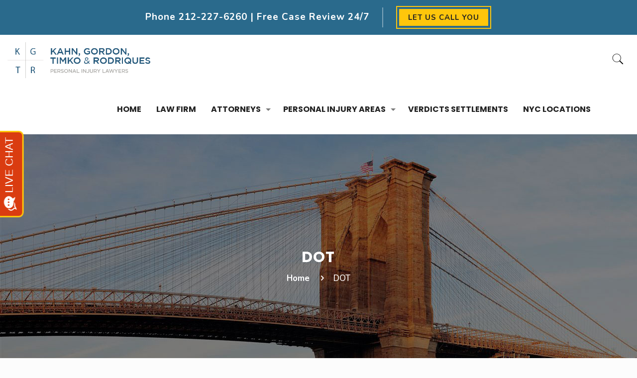

--- FILE ---
content_type: text/html; charset=UTF-8
request_url: https://www.kgtrpc.com/tag/dot/
body_size: 31463
content:
<!DOCTYPE html>
<html lang="en-US" class="no-js"  itemscope itemtype="https://schema.org/WebPage">

<!-- head -->
<head>

<!-- meta -->
<meta charset="UTF-8" />
<meta name="viewport" content="width=device-width, initial-scale=1, maximum-scale=1" />
<link rel="alternate" hreflang="en-us" href="https://www.kgtrpc.com/new-york-dot-worker-run-over-killed-by-mack-truck/" />

<link rel="shortcut icon" href="https://www.kgtrpc.com/wp-content/uploads/2018/09/fav.png" />

<!-- wp_head() -->
<title>DOT &#8211; Timko</title>
<!-- script | dynamic -->
<script id="mfn-dnmc-config-js">
//<![CDATA[
window.mfn = {mobile_init:1240,nicescroll:40,parallax:"translate3d",responsive:1,retina_js:0};
window.mfn_lightbox = {disable:false,disableMobile:false,title:false,};
window.mfn_sliders = {blog:0,clients:0,offer:0,portfolio:0,shop:0,slider:0,testimonials:0};
//]]>
</script>
<meta name='robots' content='max-image-preview:large' />
	<style>img:is([sizes="auto" i], [sizes^="auto," i]) { contain-intrinsic-size: 3000px 1500px }</style>
	<link rel='dns-prefetch' href='//fonts.googleapis.com' />
<link rel="alternate" type="application/rss+xml" title="Timko &raquo; Feed" href="https://www.kgtrpc.com/feed/" />
<link rel="alternate" type="application/rss+xml" title="Timko &raquo; Comments Feed" href="https://www.kgtrpc.com/comments/feed/" />
<link rel="alternate" type="application/rss+xml" title="Timko &raquo; DOT Tag Feed" href="https://www.kgtrpc.com/tag/dot/feed/" />
<script type="text/javascript">
/* <![CDATA[ */
window._wpemojiSettings = {"baseUrl":"https:\/\/s.w.org\/images\/core\/emoji\/16.0.1\/72x72\/","ext":".png","svgUrl":"https:\/\/s.w.org\/images\/core\/emoji\/16.0.1\/svg\/","svgExt":".svg","source":{"concatemoji":"https:\/\/www.kgtrpc.com\/wp-includes\/js\/wp-emoji-release.min.js?ver=6.8.3"}};
/*! This file is auto-generated */
!function(s,n){var o,i,e;function c(e){try{var t={supportTests:e,timestamp:(new Date).valueOf()};sessionStorage.setItem(o,JSON.stringify(t))}catch(e){}}function p(e,t,n){e.clearRect(0,0,e.canvas.width,e.canvas.height),e.fillText(t,0,0);var t=new Uint32Array(e.getImageData(0,0,e.canvas.width,e.canvas.height).data),a=(e.clearRect(0,0,e.canvas.width,e.canvas.height),e.fillText(n,0,0),new Uint32Array(e.getImageData(0,0,e.canvas.width,e.canvas.height).data));return t.every(function(e,t){return e===a[t]})}function u(e,t){e.clearRect(0,0,e.canvas.width,e.canvas.height),e.fillText(t,0,0);for(var n=e.getImageData(16,16,1,1),a=0;a<n.data.length;a++)if(0!==n.data[a])return!1;return!0}function f(e,t,n,a){switch(t){case"flag":return n(e,"\ud83c\udff3\ufe0f\u200d\u26a7\ufe0f","\ud83c\udff3\ufe0f\u200b\u26a7\ufe0f")?!1:!n(e,"\ud83c\udde8\ud83c\uddf6","\ud83c\udde8\u200b\ud83c\uddf6")&&!n(e,"\ud83c\udff4\udb40\udc67\udb40\udc62\udb40\udc65\udb40\udc6e\udb40\udc67\udb40\udc7f","\ud83c\udff4\u200b\udb40\udc67\u200b\udb40\udc62\u200b\udb40\udc65\u200b\udb40\udc6e\u200b\udb40\udc67\u200b\udb40\udc7f");case"emoji":return!a(e,"\ud83e\udedf")}return!1}function g(e,t,n,a){var r="undefined"!=typeof WorkerGlobalScope&&self instanceof WorkerGlobalScope?new OffscreenCanvas(300,150):s.createElement("canvas"),o=r.getContext("2d",{willReadFrequently:!0}),i=(o.textBaseline="top",o.font="600 32px Arial",{});return e.forEach(function(e){i[e]=t(o,e,n,a)}),i}function t(e){var t=s.createElement("script");t.src=e,t.defer=!0,s.head.appendChild(t)}"undefined"!=typeof Promise&&(o="wpEmojiSettingsSupports",i=["flag","emoji"],n.supports={everything:!0,everythingExceptFlag:!0},e=new Promise(function(e){s.addEventListener("DOMContentLoaded",e,{once:!0})}),new Promise(function(t){var n=function(){try{var e=JSON.parse(sessionStorage.getItem(o));if("object"==typeof e&&"number"==typeof e.timestamp&&(new Date).valueOf()<e.timestamp+604800&&"object"==typeof e.supportTests)return e.supportTests}catch(e){}return null}();if(!n){if("undefined"!=typeof Worker&&"undefined"!=typeof OffscreenCanvas&&"undefined"!=typeof URL&&URL.createObjectURL&&"undefined"!=typeof Blob)try{var e="postMessage("+g.toString()+"("+[JSON.stringify(i),f.toString(),p.toString(),u.toString()].join(",")+"));",a=new Blob([e],{type:"text/javascript"}),r=new Worker(URL.createObjectURL(a),{name:"wpTestEmojiSupports"});return void(r.onmessage=function(e){c(n=e.data),r.terminate(),t(n)})}catch(e){}c(n=g(i,f,p,u))}t(n)}).then(function(e){for(var t in e)n.supports[t]=e[t],n.supports.everything=n.supports.everything&&n.supports[t],"flag"!==t&&(n.supports.everythingExceptFlag=n.supports.everythingExceptFlag&&n.supports[t]);n.supports.everythingExceptFlag=n.supports.everythingExceptFlag&&!n.supports.flag,n.DOMReady=!1,n.readyCallback=function(){n.DOMReady=!0}}).then(function(){return e}).then(function(){var e;n.supports.everything||(n.readyCallback(),(e=n.source||{}).concatemoji?t(e.concatemoji):e.wpemoji&&e.twemoji&&(t(e.twemoji),t(e.wpemoji)))}))}((window,document),window._wpemojiSettings);
/* ]]> */
</script>
<link rel='stylesheet' id='layerslider-css' href='https://www.kgtrpc.com/wp-content/plugins/LayerSlider/static/layerslider/css/layerslider.css?ver=6.7.6' type='text/css' media='all' />
<style id='wp-emoji-styles-inline-css' type='text/css'>

	img.wp-smiley, img.emoji {
		display: inline !important;
		border: none !important;
		box-shadow: none !important;
		height: 1em !important;
		width: 1em !important;
		margin: 0 0.07em !important;
		vertical-align: -0.1em !important;
		background: none !important;
		padding: 0 !important;
	}
</style>
<link rel='stylesheet' id='wp-block-library-css' href='https://www.kgtrpc.com/wp-includes/css/dist/block-library/style.min.css?ver=6.8.3' type='text/css' media='all' />
<style id='classic-theme-styles-inline-css' type='text/css'>
/*! This file is auto-generated */
.wp-block-button__link{color:#fff;background-color:#32373c;border-radius:9999px;box-shadow:none;text-decoration:none;padding:calc(.667em + 2px) calc(1.333em + 2px);font-size:1.125em}.wp-block-file__button{background:#32373c;color:#fff;text-decoration:none}
</style>
<style id='global-styles-inline-css' type='text/css'>
:root{--wp--preset--aspect-ratio--square: 1;--wp--preset--aspect-ratio--4-3: 4/3;--wp--preset--aspect-ratio--3-4: 3/4;--wp--preset--aspect-ratio--3-2: 3/2;--wp--preset--aspect-ratio--2-3: 2/3;--wp--preset--aspect-ratio--16-9: 16/9;--wp--preset--aspect-ratio--9-16: 9/16;--wp--preset--color--black: #000000;--wp--preset--color--cyan-bluish-gray: #abb8c3;--wp--preset--color--white: #ffffff;--wp--preset--color--pale-pink: #f78da7;--wp--preset--color--vivid-red: #cf2e2e;--wp--preset--color--luminous-vivid-orange: #ff6900;--wp--preset--color--luminous-vivid-amber: #fcb900;--wp--preset--color--light-green-cyan: #7bdcb5;--wp--preset--color--vivid-green-cyan: #00d084;--wp--preset--color--pale-cyan-blue: #8ed1fc;--wp--preset--color--vivid-cyan-blue: #0693e3;--wp--preset--color--vivid-purple: #9b51e0;--wp--preset--gradient--vivid-cyan-blue-to-vivid-purple: linear-gradient(135deg,rgba(6,147,227,1) 0%,rgb(155,81,224) 100%);--wp--preset--gradient--light-green-cyan-to-vivid-green-cyan: linear-gradient(135deg,rgb(122,220,180) 0%,rgb(0,208,130) 100%);--wp--preset--gradient--luminous-vivid-amber-to-luminous-vivid-orange: linear-gradient(135deg,rgba(252,185,0,1) 0%,rgba(255,105,0,1) 100%);--wp--preset--gradient--luminous-vivid-orange-to-vivid-red: linear-gradient(135deg,rgba(255,105,0,1) 0%,rgb(207,46,46) 100%);--wp--preset--gradient--very-light-gray-to-cyan-bluish-gray: linear-gradient(135deg,rgb(238,238,238) 0%,rgb(169,184,195) 100%);--wp--preset--gradient--cool-to-warm-spectrum: linear-gradient(135deg,rgb(74,234,220) 0%,rgb(151,120,209) 20%,rgb(207,42,186) 40%,rgb(238,44,130) 60%,rgb(251,105,98) 80%,rgb(254,248,76) 100%);--wp--preset--gradient--blush-light-purple: linear-gradient(135deg,rgb(255,206,236) 0%,rgb(152,150,240) 100%);--wp--preset--gradient--blush-bordeaux: linear-gradient(135deg,rgb(254,205,165) 0%,rgb(254,45,45) 50%,rgb(107,0,62) 100%);--wp--preset--gradient--luminous-dusk: linear-gradient(135deg,rgb(255,203,112) 0%,rgb(199,81,192) 50%,rgb(65,88,208) 100%);--wp--preset--gradient--pale-ocean: linear-gradient(135deg,rgb(255,245,203) 0%,rgb(182,227,212) 50%,rgb(51,167,181) 100%);--wp--preset--gradient--electric-grass: linear-gradient(135deg,rgb(202,248,128) 0%,rgb(113,206,126) 100%);--wp--preset--gradient--midnight: linear-gradient(135deg,rgb(2,3,129) 0%,rgb(40,116,252) 100%);--wp--preset--font-size--small: 13px;--wp--preset--font-size--medium: 20px;--wp--preset--font-size--large: 36px;--wp--preset--font-size--x-large: 42px;--wp--preset--spacing--20: 0.44rem;--wp--preset--spacing--30: 0.67rem;--wp--preset--spacing--40: 1rem;--wp--preset--spacing--50: 1.5rem;--wp--preset--spacing--60: 2.25rem;--wp--preset--spacing--70: 3.38rem;--wp--preset--spacing--80: 5.06rem;--wp--preset--shadow--natural: 6px 6px 9px rgba(0, 0, 0, 0.2);--wp--preset--shadow--deep: 12px 12px 50px rgba(0, 0, 0, 0.4);--wp--preset--shadow--sharp: 6px 6px 0px rgba(0, 0, 0, 0.2);--wp--preset--shadow--outlined: 6px 6px 0px -3px rgba(255, 255, 255, 1), 6px 6px rgba(0, 0, 0, 1);--wp--preset--shadow--crisp: 6px 6px 0px rgba(0, 0, 0, 1);}:where(.is-layout-flex){gap: 0.5em;}:where(.is-layout-grid){gap: 0.5em;}body .is-layout-flex{display: flex;}.is-layout-flex{flex-wrap: wrap;align-items: center;}.is-layout-flex > :is(*, div){margin: 0;}body .is-layout-grid{display: grid;}.is-layout-grid > :is(*, div){margin: 0;}:where(.wp-block-columns.is-layout-flex){gap: 2em;}:where(.wp-block-columns.is-layout-grid){gap: 2em;}:where(.wp-block-post-template.is-layout-flex){gap: 1.25em;}:where(.wp-block-post-template.is-layout-grid){gap: 1.25em;}.has-black-color{color: var(--wp--preset--color--black) !important;}.has-cyan-bluish-gray-color{color: var(--wp--preset--color--cyan-bluish-gray) !important;}.has-white-color{color: var(--wp--preset--color--white) !important;}.has-pale-pink-color{color: var(--wp--preset--color--pale-pink) !important;}.has-vivid-red-color{color: var(--wp--preset--color--vivid-red) !important;}.has-luminous-vivid-orange-color{color: var(--wp--preset--color--luminous-vivid-orange) !important;}.has-luminous-vivid-amber-color{color: var(--wp--preset--color--luminous-vivid-amber) !important;}.has-light-green-cyan-color{color: var(--wp--preset--color--light-green-cyan) !important;}.has-vivid-green-cyan-color{color: var(--wp--preset--color--vivid-green-cyan) !important;}.has-pale-cyan-blue-color{color: var(--wp--preset--color--pale-cyan-blue) !important;}.has-vivid-cyan-blue-color{color: var(--wp--preset--color--vivid-cyan-blue) !important;}.has-vivid-purple-color{color: var(--wp--preset--color--vivid-purple) !important;}.has-black-background-color{background-color: var(--wp--preset--color--black) !important;}.has-cyan-bluish-gray-background-color{background-color: var(--wp--preset--color--cyan-bluish-gray) !important;}.has-white-background-color{background-color: var(--wp--preset--color--white) !important;}.has-pale-pink-background-color{background-color: var(--wp--preset--color--pale-pink) !important;}.has-vivid-red-background-color{background-color: var(--wp--preset--color--vivid-red) !important;}.has-luminous-vivid-orange-background-color{background-color: var(--wp--preset--color--luminous-vivid-orange) !important;}.has-luminous-vivid-amber-background-color{background-color: var(--wp--preset--color--luminous-vivid-amber) !important;}.has-light-green-cyan-background-color{background-color: var(--wp--preset--color--light-green-cyan) !important;}.has-vivid-green-cyan-background-color{background-color: var(--wp--preset--color--vivid-green-cyan) !important;}.has-pale-cyan-blue-background-color{background-color: var(--wp--preset--color--pale-cyan-blue) !important;}.has-vivid-cyan-blue-background-color{background-color: var(--wp--preset--color--vivid-cyan-blue) !important;}.has-vivid-purple-background-color{background-color: var(--wp--preset--color--vivid-purple) !important;}.has-black-border-color{border-color: var(--wp--preset--color--black) !important;}.has-cyan-bluish-gray-border-color{border-color: var(--wp--preset--color--cyan-bluish-gray) !important;}.has-white-border-color{border-color: var(--wp--preset--color--white) !important;}.has-pale-pink-border-color{border-color: var(--wp--preset--color--pale-pink) !important;}.has-vivid-red-border-color{border-color: var(--wp--preset--color--vivid-red) !important;}.has-luminous-vivid-orange-border-color{border-color: var(--wp--preset--color--luminous-vivid-orange) !important;}.has-luminous-vivid-amber-border-color{border-color: var(--wp--preset--color--luminous-vivid-amber) !important;}.has-light-green-cyan-border-color{border-color: var(--wp--preset--color--light-green-cyan) !important;}.has-vivid-green-cyan-border-color{border-color: var(--wp--preset--color--vivid-green-cyan) !important;}.has-pale-cyan-blue-border-color{border-color: var(--wp--preset--color--pale-cyan-blue) !important;}.has-vivid-cyan-blue-border-color{border-color: var(--wp--preset--color--vivid-cyan-blue) !important;}.has-vivid-purple-border-color{border-color: var(--wp--preset--color--vivid-purple) !important;}.has-vivid-cyan-blue-to-vivid-purple-gradient-background{background: var(--wp--preset--gradient--vivid-cyan-blue-to-vivid-purple) !important;}.has-light-green-cyan-to-vivid-green-cyan-gradient-background{background: var(--wp--preset--gradient--light-green-cyan-to-vivid-green-cyan) !important;}.has-luminous-vivid-amber-to-luminous-vivid-orange-gradient-background{background: var(--wp--preset--gradient--luminous-vivid-amber-to-luminous-vivid-orange) !important;}.has-luminous-vivid-orange-to-vivid-red-gradient-background{background: var(--wp--preset--gradient--luminous-vivid-orange-to-vivid-red) !important;}.has-very-light-gray-to-cyan-bluish-gray-gradient-background{background: var(--wp--preset--gradient--very-light-gray-to-cyan-bluish-gray) !important;}.has-cool-to-warm-spectrum-gradient-background{background: var(--wp--preset--gradient--cool-to-warm-spectrum) !important;}.has-blush-light-purple-gradient-background{background: var(--wp--preset--gradient--blush-light-purple) !important;}.has-blush-bordeaux-gradient-background{background: var(--wp--preset--gradient--blush-bordeaux) !important;}.has-luminous-dusk-gradient-background{background: var(--wp--preset--gradient--luminous-dusk) !important;}.has-pale-ocean-gradient-background{background: var(--wp--preset--gradient--pale-ocean) !important;}.has-electric-grass-gradient-background{background: var(--wp--preset--gradient--electric-grass) !important;}.has-midnight-gradient-background{background: var(--wp--preset--gradient--midnight) !important;}.has-small-font-size{font-size: var(--wp--preset--font-size--small) !important;}.has-medium-font-size{font-size: var(--wp--preset--font-size--medium) !important;}.has-large-font-size{font-size: var(--wp--preset--font-size--large) !important;}.has-x-large-font-size{font-size: var(--wp--preset--font-size--x-large) !important;}
:where(.wp-block-post-template.is-layout-flex){gap: 1.25em;}:where(.wp-block-post-template.is-layout-grid){gap: 1.25em;}
:where(.wp-block-columns.is-layout-flex){gap: 2em;}:where(.wp-block-columns.is-layout-grid){gap: 2em;}
:root :where(.wp-block-pullquote){font-size: 1.5em;line-height: 1.6;}
</style>
<link rel='stylesheet' id='breadcrumb_style-css' href='https://www.kgtrpc.com/wp-content/plugins/breadcrumb/assets/front/css/style.css?ver=6.8.3' type='text/css' media='all' />
<link rel='stylesheet' id='fc-form-css-css' href='https://www.kgtrpc.com/wp-content/plugins/formcraft3/assets/css/form.min.css?ver=3.2.26' type='text/css' media='all' />
<link rel='stylesheet' id='rs-plugin-settings-css' href='https://www.kgtrpc.com/wp-content/plugins/revslider/public/assets/css/settings.css?ver=5.4.8' type='text/css' media='all' />
<style id='rs-plugin-settings-inline-css' type='text/css'>
#rs-demo-id {}
</style>
<link rel='stylesheet' id='mfn-base-css' href='https://www.kgtrpc.com/wp-content/themes/betheme/css/base.css?ver=20.9.6.2' type='text/css' media='all' />
<link rel='stylesheet' id='mfn-layout-css' href='https://www.kgtrpc.com/wp-content/themes/betheme/css/layout.css?ver=20.9.6.2' type='text/css' media='all' />
<link rel='stylesheet' id='mfn-shortcodes-css' href='https://www.kgtrpc.com/wp-content/themes/betheme/css/shortcodes.css?ver=20.9.6.2' type='text/css' media='all' />
<link rel='stylesheet' id='mfn-animations-css' href='https://www.kgtrpc.com/wp-content/themes/betheme/assets/animations/animations.min.css?ver=20.9.6.2' type='text/css' media='all' />
<link rel='stylesheet' id='mfn-jquery-ui-css' href='https://www.kgtrpc.com/wp-content/themes/betheme/assets/ui/jquery.ui.all.css?ver=20.9.6.2' type='text/css' media='all' />
<link rel='stylesheet' id='mfn-jplayer-css' href='https://www.kgtrpc.com/wp-content/themes/betheme/assets/jplayer/css/jplayer.blue.monday.css?ver=20.9.6.2' type='text/css' media='all' />
<link rel='stylesheet' id='mfn-responsive-css' href='https://www.kgtrpc.com/wp-content/themes/betheme/css/responsive.css?ver=20.9.6.2' type='text/css' media='all' />
<link rel='stylesheet' id='Nunito-css' href='https://fonts.googleapis.com/css?family=Nunito%3A1%2C300%2C400%2C400italic%2C500%2C700%2C700italic&#038;ver=6.8.3' type='text/css' media='all' />
<link rel='stylesheet' id='Poppins-css' href='https://fonts.googleapis.com/css?family=Poppins%3A1%2C300%2C400%2C400italic%2C500%2C700%2C700italic&#038;ver=6.8.3' type='text/css' media='all' />
<link rel='stylesheet' id='Roboto-css' href='https://fonts.googleapis.com/css?family=Roboto%3A1%2C300%2C400%2C400italic%2C500%2C700%2C700italic&#038;ver=6.8.3' type='text/css' media='all' />
<link rel='stylesheet' id='style-css' href='https://www.kgtrpc.com/wp-content/themes/betheme-child/style.css?ver=20.9.6.2' type='text/css' media='all' />
<script type="text/javascript" id="layerslider-greensock-js-extra">
/* <![CDATA[ */
var LS_Meta = {"v":"6.7.6"};
/* ]]> */
</script>
<script type="text/javascript" src="https://www.kgtrpc.com/wp-content/plugins/LayerSlider/static/layerslider/js/greensock.js?ver=1.19.0" id="layerslider-greensock-js"></script>
<script type="text/javascript" src="https://www.kgtrpc.com/wp-includes/js/jquery/jquery.min.js?ver=3.7.1" id="jquery-core-js"></script>
<script type="text/javascript" src="https://www.kgtrpc.com/wp-includes/js/jquery/jquery-migrate.min.js?ver=3.4.1" id="jquery-migrate-js"></script>
<script type="text/javascript" src="https://www.kgtrpc.com/wp-content/plugins/LayerSlider/static/layerslider/js/layerslider.kreaturamedia.jquery.js?ver=6.7.6" id="layerslider-js"></script>
<script type="text/javascript" src="https://www.kgtrpc.com/wp-content/plugins/LayerSlider/static/layerslider/js/layerslider.transitions.js?ver=6.7.6" id="layerslider-transitions-js"></script>
<script type="text/javascript" src="https://www.kgtrpc.com/wp-content/plugins/revslider/public/assets/js/jquery.themepunch.tools.min.js?ver=5.4.8" id="tp-tools-js"></script>
<script type="text/javascript" src="https://www.kgtrpc.com/wp-content/plugins/revslider/public/assets/js/jquery.themepunch.revolution.min.js?ver=5.4.8" id="revmin-js"></script>
<meta name="generator" content="Powered by LayerSlider 6.7.6 - Multi-Purpose, Responsive, Parallax, Mobile-Friendly Slider Plugin for WordPress." />
<!-- LayerSlider updates and docs at: https://layerslider.kreaturamedia.com -->
<link rel="https://api.w.org/" href="https://www.kgtrpc.com/wp-json/" /><link rel="alternate" title="JSON" type="application/json" href="https://www.kgtrpc.com/wp-json/wp/v2/tags/174" /><link rel="EditURI" type="application/rsd+xml" title="RSD" href="https://www.kgtrpc.com/xmlrpc.php?rsd" />
<!-- style | background -->
<style id="mfn-dnmc-bg-css">
#Subheader{background-image:url(https://www.kgtrpc.com/wp-content/uploads/2019/01/services-areas-1.jpg);background-repeat:no-repeat;background-position:left top}
</style>
<!-- style | dynamic -->
<style id="mfn-dnmc-style-css">
@media only screen and (min-width: 1240px){body:not(.header-simple) #Top_bar #menu{display:block!important}.tr-menu #Top_bar #menu{background:none!important}#Top_bar .menu > li > ul.mfn-megamenu{width:984px}#Top_bar .menu > li > ul.mfn-megamenu > li{float:left}#Top_bar .menu > li > ul.mfn-megamenu > li.mfn-megamenu-cols-1{width:100%}#Top_bar .menu > li > ul.mfn-megamenu > li.mfn-megamenu-cols-2{width:50%}#Top_bar .menu > li > ul.mfn-megamenu > li.mfn-megamenu-cols-3{width:33.33%}#Top_bar .menu > li > ul.mfn-megamenu > li.mfn-megamenu-cols-4{width:25%}#Top_bar .menu > li > ul.mfn-megamenu > li.mfn-megamenu-cols-5{width:20%}#Top_bar .menu > li > ul.mfn-megamenu > li.mfn-megamenu-cols-6{width:16.66%}#Top_bar .menu > li > ul.mfn-megamenu > li > ul{display:block!important;position:inherit;left:auto;top:auto;border-width:0 1px 0 0}#Top_bar .menu > li > ul.mfn-megamenu > li:last-child > ul{border:0}#Top_bar .menu > li > ul.mfn-megamenu > li > ul li{width:auto}#Top_bar .menu > li > ul.mfn-megamenu a.mfn-megamenu-title{text-transform:uppercase;font-weight:400;background:none}#Top_bar .menu > li > ul.mfn-megamenu a .menu-arrow{display:none}.menuo-right #Top_bar .menu > li > ul.mfn-megamenu{left:auto;right:0}.menuo-right #Top_bar .menu > li > ul.mfn-megamenu-bg{box-sizing:border-box}#Top_bar .menu > li > ul.mfn-megamenu-bg{padding:20px 166px 20px 20px;background-repeat:no-repeat;background-position:right bottom}.rtl #Top_bar .menu > li > ul.mfn-megamenu-bg{padding-left:166px;padding-right:20px;background-position:left bottom}#Top_bar .menu > li > ul.mfn-megamenu-bg > li{background:none}#Top_bar .menu > li > ul.mfn-megamenu-bg > li a{border:none}#Top_bar .menu > li > ul.mfn-megamenu-bg > li > ul{background:none!important;-webkit-box-shadow:0 0 0 0;-moz-box-shadow:0 0 0 0;box-shadow:0 0 0 0}.mm-vertical #Top_bar .container{position:relative;}.mm-vertical #Top_bar .top_bar_left{position:static;}.mm-vertical #Top_bar .menu > li ul{box-shadow:0 0 0 0 transparent!important;background-image:none;}.mm-vertical #Top_bar .menu > li > ul.mfn-megamenu{width:98%!important;margin:0 1%;padding:20px 0;}.mm-vertical.header-plain #Top_bar .menu > li > ul.mfn-megamenu{width:100%!important;margin:0;}.mm-vertical #Top_bar .menu > li > ul.mfn-megamenu > li{display:table-cell;float:none!important;width:10%;padding:0 15px;border-right:1px solid rgba(0, 0, 0, 0.05);}.mm-vertical #Top_bar .menu > li > ul.mfn-megamenu > li:last-child{border-right-width:0}.mm-vertical #Top_bar .menu > li > ul.mfn-megamenu > li.hide-border{border-right-width:0}.mm-vertical #Top_bar .menu > li > ul.mfn-megamenu > li a{border-bottom-width:0;padding:9px 15px;line-height:120%;}.mm-vertical #Top_bar .menu > li > ul.mfn-megamenu a.mfn-megamenu-title{font-weight:700;}.rtl .mm-vertical #Top_bar .menu > li > ul.mfn-megamenu > li:first-child{border-right-width:0}.rtl .mm-vertical #Top_bar .menu > li > ul.mfn-megamenu > li:last-child{border-right-width:1px}.header-plain:not(.menuo-right) #Header .top_bar_left{width:auto!important}.header-stack.header-center #Top_bar #menu{display:inline-block!important}.header-simple #Top_bar #menu{display:none;height:auto;width:300px;bottom:auto;top:100%;right:1px;position:absolute;margin:0}.header-simple #Header a.responsive-menu-toggle{display:block;right:10px}.header-simple #Top_bar #menu > ul{width:100%;float:left}.header-simple #Top_bar #menu ul li{width:100%;padding-bottom:0;border-right:0;position:relative}.header-simple #Top_bar #menu ul li a{padding:0 20px;margin:0;display:block;height:auto;line-height:normal;border:none}.header-simple #Top_bar #menu ul li a:after{display:none}.header-simple #Top_bar #menu ul li a span{border:none;line-height:44px;display:inline;padding:0}.header-simple #Top_bar #menu ul li.submenu .menu-toggle{display:block;position:absolute;right:0;top:0;width:44px;height:44px;line-height:44px;font-size:30px;font-weight:300;text-align:center;cursor:pointer;color:#444;opacity:0.33;}.header-simple #Top_bar #menu ul li.submenu .menu-toggle:after{content:"+"}.header-simple #Top_bar #menu ul li.hover > .menu-toggle:after{content:"-"}.header-simple #Top_bar #menu ul li.hover a{border-bottom:0}.header-simple #Top_bar #menu ul.mfn-megamenu li .menu-toggle{display:none}.header-simple #Top_bar #menu ul li ul{position:relative!important;left:0!important;top:0;padding:0;margin:0!important;width:auto!important;background-image:none}.header-simple #Top_bar #menu ul li ul li{width:100%!important;display:block;padding:0;}.header-simple #Top_bar #menu ul li ul li a{padding:0 20px 0 30px}.header-simple #Top_bar #menu ul li ul li a .menu-arrow{display:none}.header-simple #Top_bar #menu ul li ul li a span{padding:0}.header-simple #Top_bar #menu ul li ul li a span:after{display:none!important}.header-simple #Top_bar .menu > li > ul.mfn-megamenu a.mfn-megamenu-title{text-transform:uppercase;font-weight:400}.header-simple #Top_bar .menu > li > ul.mfn-megamenu > li > ul{display:block!important;position:inherit;left:auto;top:auto}.header-simple #Top_bar #menu ul li ul li ul{border-left:0!important;padding:0;top:0}.header-simple #Top_bar #menu ul li ul li ul li a{padding:0 20px 0 40px}.rtl.header-simple #Top_bar #menu{left:1px;right:auto}.rtl.header-simple #Top_bar a.responsive-menu-toggle{left:10px;right:auto}.rtl.header-simple #Top_bar #menu ul li.submenu .menu-toggle{left:0;right:auto}.rtl.header-simple #Top_bar #menu ul li ul{left:auto!important;right:0!important}.rtl.header-simple #Top_bar #menu ul li ul li a{padding:0 30px 0 20px}.rtl.header-simple #Top_bar #menu ul li ul li ul li a{padding:0 40px 0 20px}.menu-highlight #Top_bar .menu > li{margin:0 2px}.menu-highlight:not(.header-creative) #Top_bar .menu > li > a{margin:20px 0;padding:0;-webkit-border-radius:5px;border-radius:5px}.menu-highlight #Top_bar .menu > li > a:after{display:none}.menu-highlight #Top_bar .menu > li > a span:not(.description){line-height:50px}.menu-highlight #Top_bar .menu > li > a span.description{display:none}.menu-highlight.header-stack #Top_bar .menu > li > a{margin:10px 0!important}.menu-highlight.header-stack #Top_bar .menu > li > a span:not(.description){line-height:40px}.menu-highlight.header-transparent #Top_bar .menu > li > a{margin:5px 0}.menu-highlight.header-simple #Top_bar #menu ul li,.menu-highlight.header-creative #Top_bar #menu ul li{margin:0}.menu-highlight.header-simple #Top_bar #menu ul li > a,.menu-highlight.header-creative #Top_bar #menu ul li > a{-webkit-border-radius:0;border-radius:0}.menu-highlight:not(.header-fixed):not(.header-simple) #Top_bar.is-sticky .menu > li > a{margin:10px 0!important;padding:5px 0!important}.menu-highlight:not(.header-fixed):not(.header-simple) #Top_bar.is-sticky .menu > li > a span{line-height:30px!important}.header-modern.menu-highlight.menuo-right .menu_wrapper{margin-right:20px}.menu-line-below #Top_bar .menu > li > a:after{top:auto;bottom:-4px}.menu-line-below #Top_bar.is-sticky .menu > li > a:after{top:auto;bottom:-4px}.menu-line-below-80 #Top_bar:not(.is-sticky) .menu > li > a:after{height:4px;left:10%;top:50%;margin-top:20px;width:80%}.menu-line-below-80-1 #Top_bar:not(.is-sticky) .menu > li > a:after{height:1px;left:10%;top:50%;margin-top:20px;width:80%}.menu-link-color #Top_bar .menu > li > a:after{display:none!important}.menu-arrow-top #Top_bar .menu > li > a:after{background:none repeat scroll 0 0 rgba(0,0,0,0)!important;border-color:#ccc transparent transparent;border-style:solid;border-width:7px 7px 0;display:block;height:0;left:50%;margin-left:-7px;top:0!important;width:0}.menu-arrow-top.header-transparent #Top_bar .menu > li > a:after,.menu-arrow-top.header-plain #Top_bar .menu > li > a:after{display:none}.menu-arrow-top #Top_bar.is-sticky .menu > li > a:after{top:0!important}.menu-arrow-bottom #Top_bar .menu > li > a:after{background:none!important;border-color:transparent transparent #ccc;border-style:solid;border-width:0 7px 7px;display:block;height:0;left:50%;margin-left:-7px;top:auto;bottom:0;width:0}.menu-arrow-bottom.header-transparent #Top_bar .menu > li > a:after,.menu-arrow-bottom.header-plain #Top_bar .menu > li > a:after{display:none}.menu-arrow-bottom #Top_bar.is-sticky .menu > li > a:after{top:auto;bottom:0}.menuo-no-borders #Top_bar .menu > li > a span{border-width:0!important}.menuo-no-borders #Header_creative #Top_bar .menu > li > a span{border-bottom-width:0}.menuo-no-borders.header-plain #Top_bar a#header_cart,.menuo-no-borders.header-plain #Top_bar a#search_button,.menuo-no-borders.header-plain #Top_bar .wpml-languages,.menuo-no-borders.header-plain #Top_bar a.action_button{border-width:0}.menuo-right #Top_bar .menu_wrapper{float:right}.menuo-right.header-stack:not(.header-center) #Top_bar .menu_wrapper{margin-right:150px}body.header-creative{padding-left:50px}body.header-creative.header-open{padding-left:250px}body.error404,body.under-construction,body.template-blank{padding-left:0!important}.header-creative.footer-fixed #Footer,.header-creative.footer-sliding #Footer,.header-creative.footer-stick #Footer.is-sticky{box-sizing:border-box;padding-left:50px;}.header-open.footer-fixed #Footer,.header-open.footer-sliding #Footer,.header-creative.footer-stick #Footer.is-sticky{padding-left:250px;}.header-rtl.header-creative.footer-fixed #Footer,.header-rtl.header-creative.footer-sliding #Footer,.header-rtl.header-creative.footer-stick #Footer.is-sticky{padding-left:0;padding-right:50px;}.header-rtl.header-open.footer-fixed #Footer,.header-rtl.header-open.footer-sliding #Footer,.header-rtl.header-creative.footer-stick #Footer.is-sticky{padding-right:250px;}#Header_creative{background-color:#fff;position:fixed;width:250px;height:100%;left:-200px;top:0;z-index:9002;-webkit-box-shadow:2px 0 4px 2px rgba(0,0,0,.15);box-shadow:2px 0 4px 2px rgba(0,0,0,.15)}#Header_creative .container{width:100%}#Header_creative .creative-wrapper{opacity:0;margin-right:50px}#Header_creative a.creative-menu-toggle{display:block;width:34px;height:34px;line-height:34px;font-size:22px;text-align:center;position:absolute;top:10px;right:8px;border-radius:3px}.admin-bar #Header_creative a.creative-menu-toggle{top:42px}#Header_creative #Top_bar{position:static;width:100%}#Header_creative #Top_bar .top_bar_left{width:100%!important;float:none}#Header_creative #Top_bar .top_bar_right{width:100%!important;float:none;height:auto;margin-bottom:35px;text-align:center;padding:0 20px;top:0;-webkit-box-sizing:border-box;-moz-box-sizing:border-box;box-sizing:border-box}#Header_creative #Top_bar .top_bar_right:before{display:none}#Header_creative #Top_bar .top_bar_right_wrapper{top:0}#Header_creative #Top_bar .logo{float:none;text-align:center;margin:15px 0}#Header_creative #Top_bar #menu{background-color:transparent}#Header_creative #Top_bar .menu_wrapper{float:none;margin:0 0 30px}#Header_creative #Top_bar .menu > li{width:100%;float:none;position:relative}#Header_creative #Top_bar .menu > li > a{padding:0;text-align:center}#Header_creative #Top_bar .menu > li > a:after{display:none}#Header_creative #Top_bar .menu > li > a span{border-right:0;border-bottom-width:1px;line-height:38px}#Header_creative #Top_bar .menu li ul{left:100%;right:auto;top:0;box-shadow:2px 2px 2px 0 rgba(0,0,0,0.03);-webkit-box-shadow:2px 2px 2px 0 rgba(0,0,0,0.03)}#Header_creative #Top_bar .menu > li > ul.mfn-megamenu{margin:0;width:700px!important;}#Header_creative #Top_bar .menu > li > ul.mfn-megamenu > li > ul{left:0}#Header_creative #Top_bar .menu li ul li a{padding-top:9px;padding-bottom:8px}#Header_creative #Top_bar .menu li ul li ul{top:0}#Header_creative #Top_bar .menu > li > a span.description{display:block;font-size:13px;line-height:28px!important;clear:both}#Header_creative #Top_bar .search_wrapper{left:100%;top:auto;bottom:0}#Header_creative #Top_bar a#header_cart{display:inline-block;float:none;top:3px}#Header_creative #Top_bar a#search_button{display:inline-block;float:none;top:3px}#Header_creative #Top_bar .wpml-languages{display:inline-block;float:none;top:0}#Header_creative #Top_bar .wpml-languages.enabled:hover a.active{padding-bottom:11px}#Header_creative #Top_bar .action_button{display:inline-block;float:none;top:16px;margin:0}#Header_creative #Top_bar .banner_wrapper{display:block;text-align:center}#Header_creative #Top_bar .banner_wrapper img{max-width:100%;height:auto;display:inline-block}#Header_creative #Action_bar{display:none;position:absolute;bottom:0;top:auto;clear:both;padding:0 20px;box-sizing:border-box}#Header_creative #Action_bar .social{float:none;text-align:center;padding:5px 0 15px}#Header_creative #Action_bar .social li{margin-bottom:2px}#Header_creative .social li a{color:rgba(0,0,0,.5)}#Header_creative .social li a:hover{color:#000}#Header_creative .creative-social{position:absolute;bottom:10px;right:0;width:50px}#Header_creative .creative-social li{display:block;float:none;width:100%;text-align:center;margin-bottom:5px}.header-creative .fixed-nav.fixed-nav-prev{margin-left:50px}.header-creative.header-open .fixed-nav.fixed-nav-prev{margin-left:250px}.menuo-last #Header_creative #Top_bar .menu li.last ul{top:auto;bottom:0}.header-open #Header_creative{left:0}.header-open #Header_creative .creative-wrapper{opacity:1;margin:0!important;}.header-open #Header_creative .creative-menu-toggle,.header-open #Header_creative .creative-social{display:none}.header-open #Header_creative #Action_bar{display:block}body.header-rtl.header-creative{padding-left:0;padding-right:50px}.header-rtl #Header_creative{left:auto;right:-200px}.header-rtl.nice-scroll #Header_creative{margin-right:10px}.header-rtl #Header_creative .creative-wrapper{margin-left:50px;margin-right:0}.header-rtl #Header_creative a.creative-menu-toggle{left:8px;right:auto}.header-rtl #Header_creative .creative-social{left:0;right:auto}.header-rtl #Footer #back_to_top.sticky{right:125px}.header-rtl #popup_contact{right:70px}.header-rtl #Header_creative #Top_bar .menu li ul{left:auto;right:100%}.header-rtl #Header_creative #Top_bar .search_wrapper{left:auto;right:100%;}.header-rtl .fixed-nav.fixed-nav-prev{margin-left:0!important}.header-rtl .fixed-nav.fixed-nav-next{margin-right:50px}body.header-rtl.header-creative.header-open{padding-left:0;padding-right:250px!important}.header-rtl.header-open #Header_creative{left:auto;right:0}.header-rtl.header-open #Footer #back_to_top.sticky{right:325px}.header-rtl.header-open #popup_contact{right:270px}.header-rtl.header-open .fixed-nav.fixed-nav-next{margin-right:250px}#Header_creative.active{left:-1px;}.header-rtl #Header_creative.active{left:auto;right:-1px;}#Header_creative.active .creative-wrapper{opacity:1;margin:0}.header-creative .vc_row[data-vc-full-width]{padding-left:50px}.header-creative.header-open .vc_row[data-vc-full-width]{padding-left:250px}.header-open .vc_parallax .vc_parallax-inner { left:auto; width: calc(100% - 250px); }.header-open.header-rtl .vc_parallax .vc_parallax-inner { left:0; right:auto; }#Header_creative.scroll{height:100%;overflow-y:auto}#Header_creative.scroll:not(.dropdown) .menu li ul{display:none!important}#Header_creative.scroll #Action_bar{position:static}#Header_creative.dropdown{outline:none}#Header_creative.dropdown #Top_bar .menu_wrapper{float:left}#Header_creative.dropdown #Top_bar #menu ul li{position:relative;float:left}#Header_creative.dropdown #Top_bar #menu ul li a:after{display:none}#Header_creative.dropdown #Top_bar #menu ul li a span{line-height:38px;padding:0}#Header_creative.dropdown #Top_bar #menu ul li.submenu .menu-toggle{display:block;position:absolute;right:0;top:0;width:38px;height:38px;line-height:38px;font-size:26px;font-weight:300;text-align:center;cursor:pointer;color:#444;opacity:0.33;}#Header_creative.dropdown #Top_bar #menu ul li.submenu .menu-toggle:after{content:"+"}#Header_creative.dropdown #Top_bar #menu ul li.hover > .menu-toggle:after{content:"-"}#Header_creative.dropdown #Top_bar #menu ul li.hover a{border-bottom:0}#Header_creative.dropdown #Top_bar #menu ul.mfn-megamenu li .menu-toggle{display:none}#Header_creative.dropdown #Top_bar #menu ul li ul{position:relative!important;left:0!important;top:0;padding:0;margin-left:0!important;width:auto!important;background-image:none}#Header_creative.dropdown #Top_bar #menu ul li ul li{width:100%!important}#Header_creative.dropdown #Top_bar #menu ul li ul li a{padding:0 10px;text-align:center}#Header_creative.dropdown #Top_bar #menu ul li ul li a .menu-arrow{display:none}#Header_creative.dropdown #Top_bar #menu ul li ul li a span{padding:0}#Header_creative.dropdown #Top_bar #menu ul li ul li a span:after{display:none!important}#Header_creative.dropdown #Top_bar .menu > li > ul.mfn-megamenu a.mfn-megamenu-title{text-transform:uppercase;font-weight:400}#Header_creative.dropdown #Top_bar .menu > li > ul.mfn-megamenu > li > ul{display:block!important;position:inherit;left:auto;top:auto}#Header_creative.dropdown #Top_bar #menu ul li ul li ul{border-left:0!important;padding:0;top:0}#Header_creative{transition: left .5s ease-in-out, right .5s ease-in-out;}#Header_creative .creative-wrapper{transition: opacity .5s ease-in-out, margin 0s ease-in-out .5s;}#Header_creative.active .creative-wrapper{transition: opacity .5s ease-in-out, margin 0s ease-in-out;}}@media only screen and (min-width: 1240px){#Top_bar.is-sticky{position:fixed!important;width:100%;left:0;top:-60px;height:60px;z-index:701;background:#fff;opacity:.97;filter:alpha(opacity = 97);-webkit-box-shadow:0 2px 5px 0 rgba(0,0,0,0.1);-moz-box-shadow:0 2px 5px 0 rgba(0,0,0,0.1);box-shadow:0 2px 5px 0 rgba(0,0,0,0.1)}.layout-boxed.header-boxed #Top_bar.is-sticky{max-width:1240px;left:50%;-webkit-transform:translateX(-50%);transform:translateX(-50%)}.layout-boxed.header-boxed.nice-scroll #Top_bar.is-sticky{margin-left:-5px}#Top_bar.is-sticky .top_bar_left,#Top_bar.is-sticky .top_bar_right,#Top_bar.is-sticky .top_bar_right:before{background:none}#Top_bar.is-sticky .top_bar_right{top:-4px;height:auto;}#Top_bar.is-sticky .top_bar_right_wrapper{top:15px}.header-plain #Top_bar.is-sticky .top_bar_right_wrapper{top:0}#Top_bar.is-sticky .logo{width:auto;margin:0 30px 0 20px;padding:0}#Top_bar.is-sticky #logo{padding:5px 0!important;height:50px!important;line-height:50px!important}.logo-no-sticky-padding #Top_bar.is-sticky #logo{height:60px!important;line-height:60px!important}#Top_bar.is-sticky #logo img.logo-main{display:none}#Top_bar.is-sticky #logo img.logo-sticky{display:inline;max-height:35px;}#Top_bar.is-sticky .menu_wrapper{clear:none}#Top_bar.is-sticky .menu_wrapper .menu > li > a{padding:15px 0}#Top_bar.is-sticky .menu > li > a,#Top_bar.is-sticky .menu > li > a span{line-height:30px}#Top_bar.is-sticky .menu > li > a:after{top:auto;bottom:-4px}#Top_bar.is-sticky .menu > li > a span.description{display:none}#Top_bar.is-sticky .secondary_menu_wrapper,#Top_bar.is-sticky .banner_wrapper{display:none}.header-overlay #Top_bar.is-sticky{display:none}.sticky-dark #Top_bar.is-sticky{background:rgba(0,0,0,.8)}.sticky-dark #Top_bar.is-sticky #menu{background:rgba(0,0,0,.8)}.sticky-dark #Top_bar.is-sticky .menu > li > a{color:#fff}.sticky-dark #Top_bar.is-sticky .top_bar_right a{color:rgba(255,255,255,.5)}.sticky-dark #Top_bar.is-sticky .wpml-languages a.active,.sticky-dark #Top_bar.is-sticky .wpml-languages ul.wpml-lang-dropdown{background:rgba(0,0,0,0.3);border-color:rgba(0,0,0,0.1)}}@media only screen and (min-width: 768px) and (max-width: 1240px){.header_placeholder{height:0!important}}@media only screen and (max-width: 1239px){#Top_bar #menu{display:none;height:auto;width:300px;bottom:auto;top:100%;right:1px;position:absolute;margin:0}#Top_bar a.responsive-menu-toggle{display:block}#Top_bar #menu > ul{width:100%;float:left}#Top_bar #menu ul li{width:100%;padding-bottom:0;border-right:0;position:relative}#Top_bar #menu ul li a{padding:0 25px;margin:0;display:block;height:auto;line-height:normal;border:none}#Top_bar #menu ul li a:after{display:none}#Top_bar #menu ul li a span{border:none;line-height:44px;display:inline;padding:0}#Top_bar #menu ul li a span.description{margin:0 0 0 5px}#Top_bar #menu ul li.submenu .menu-toggle{display:block;position:absolute;right:15px;top:0;width:44px;height:44px;line-height:44px;font-size:30px;font-weight:300;text-align:center;cursor:pointer;color:#444;opacity:0.33;}#Top_bar #menu ul li.submenu .menu-toggle:after{content:"+"}#Top_bar #menu ul li.hover > .menu-toggle:after{content:"-"}#Top_bar #menu ul li.hover a{border-bottom:0}#Top_bar #menu ul li a span:after{display:none!important}#Top_bar #menu ul.mfn-megamenu li .menu-toggle{display:none}#Top_bar #menu ul li ul{position:relative!important;left:0!important;top:0;padding:0;margin-left:0!important;width:auto!important;background-image:none!important;box-shadow:0 0 0 0 transparent!important;-webkit-box-shadow:0 0 0 0 transparent!important}#Top_bar #menu ul li ul li{width:100%!important}#Top_bar #menu ul li ul li a{padding:0 20px 0 35px}#Top_bar #menu ul li ul li a .menu-arrow{display:none}#Top_bar #menu ul li ul li a span{padding:0}#Top_bar #menu ul li ul li a span:after{display:none!important}#Top_bar .menu > li > ul.mfn-megamenu a.mfn-megamenu-title{text-transform:uppercase;font-weight:400}#Top_bar .menu > li > ul.mfn-megamenu > li > ul{display:block!important;position:inherit;left:auto;top:auto}#Top_bar #menu ul li ul li ul{border-left:0!important;padding:0;top:0}#Top_bar #menu ul li ul li ul li a{padding:0 20px 0 45px}.rtl #Top_bar #menu{left:1px;right:auto}.rtl #Top_bar a.responsive-menu-toggle{left:20px;right:auto}.rtl #Top_bar #menu ul li.submenu .menu-toggle{left:15px;right:auto;border-left:none;border-right:1px solid #eee}.rtl #Top_bar #menu ul li ul{left:auto!important;right:0!important}.rtl #Top_bar #menu ul li ul li a{padding:0 30px 0 20px}.rtl #Top_bar #menu ul li ul li ul li a{padding:0 40px 0 20px}.header-stack .menu_wrapper a.responsive-menu-toggle{position:static!important;margin:11px 0!important}.header-stack .menu_wrapper #menu{left:0;right:auto}.rtl.header-stack #Top_bar #menu{left:auto;right:0}.admin-bar #Header_creative{top:32px}.header-creative.layout-boxed{padding-top:85px}.header-creative.layout-full-width #Wrapper{padding-top:60px}#Header_creative{position:fixed;width:100%;left:0!important;top:0;z-index:1001}#Header_creative .creative-wrapper{display:block!important;opacity:1!important}#Header_creative .creative-menu-toggle,#Header_creative .creative-social{display:none!important;opacity:1!important;filter:alpha(opacity=100)!important}#Header_creative #Top_bar{position:static;width:100%}#Header_creative #Top_bar #logo{height:50px;line-height:50px;padding:5px 0}#Header_creative #Top_bar #logo img.logo-sticky{max-height:40px!important}#Header_creative #logo img.logo-main{display:none}#Header_creative #logo img.logo-sticky{display:inline-block}.logo-no-sticky-padding #Header_creative #Top_bar #logo{height:60px;line-height:60px;padding:0}.logo-no-sticky-padding #Header_creative #Top_bar #logo img.logo-sticky{max-height:60px!important}#Header_creative #Action_bar{display:none}#Header_creative #Top_bar .top_bar_right{height:60px;top:0}#Header_creative #Top_bar .top_bar_right:before{display:none}#Header_creative #Top_bar .top_bar_right_wrapper{top:0;padding-top:9px}#Header_creative.scroll{overflow:visible!important}}#Header_wrapper, #Intro {background-color: #000119;}#Subheader {background-color: rgba(247, 247, 247, 1);}.header-classic #Action_bar, .header-fixed #Action_bar, .header-plain #Action_bar, .header-split #Action_bar, .header-stack #Action_bar {background-color: #2a6a8c;}#Sliding-top {background-color: #545454;}#Sliding-top a.sliding-top-control {border-right-color: #545454;}#Sliding-top.st-center a.sliding-top-control,#Sliding-top.st-left a.sliding-top-control {border-top-color: #545454;}#Footer {background-color: #222222;}body, ul.timeline_items, .icon_box a .desc, .icon_box a:hover .desc, .feature_list ul li a, .list_item a, .list_item a:hover,.widget_recent_entries ul li a, .flat_box a, .flat_box a:hover, .story_box .desc, .content_slider.carouselul li a .title,.content_slider.flat.description ul li .desc, .content_slider.flat.description ul li a .desc, .post-nav.minimal a i {color: #222222;}.post-nav.minimal a svg {fill: #222222;}.themecolor, .opening_hours .opening_hours_wrapper li span, .fancy_heading_icon .icon_top,.fancy_heading_arrows .icon-right-dir, .fancy_heading_arrows .icon-left-dir, .fancy_heading_line .title,.button-love a.mfn-love, .format-link .post-title .icon-link, .pager-single > span, .pager-single a:hover,.widget_meta ul, .widget_pages ul, .widget_rss ul, .widget_mfn_recent_comments ul li:after, .widget_archive ul,.widget_recent_comments ul li:after, .widget_nav_menu ul, .woocommerce ul.products li.product .price, .shop_slider .shop_slider_ul li .item_wrapper .price,.woocommerce-page ul.products li.product .price, .widget_price_filter .price_label .from, .widget_price_filter .price_label .to,.woocommerce ul.product_list_widget li .quantity .amount, .woocommerce .product div.entry-summary .price, .woocommerce .star-rating span,#Error_404 .error_pic i, .style-simple #Filters .filters_wrapper ul li a:hover, .style-simple #Filters .filters_wrapper ul li.current-cat a,.style-simple .quick_fact .title {color: #296a8c;}.themebg,#comments .commentlist > li .reply a.comment-reply-link,#Filters .filters_wrapper ul li a:hover,#Filters .filters_wrapper ul li.current-cat a,.fixed-nav .arrow,.offer_thumb .slider_pagination a:before,.offer_thumb .slider_pagination a.selected:after,.pager .pages a:hover,.pager .pages a.active,.pager .pages span.page-numbers.current,.pager-single span:after,.portfolio_group.exposure .portfolio-item .desc-inner .line,.Recent_posts ul li .desc:after,.Recent_posts ul li .photo .c,.slider_pagination a.selected,.slider_pagination .slick-active a,.slider_pagination a.selected:after,.slider_pagination .slick-active a:after,.testimonials_slider .slider_images,.testimonials_slider .slider_images a:after,.testimonials_slider .slider_images:before,#Top_bar a#header_cart span,.widget_categories ul,.widget_mfn_menu ul li a:hover,.widget_mfn_menu ul li.current-menu-item:not(.current-menu-ancestor) > a,.widget_mfn_menu ul li.current_page_item:not(.current_page_ancestor) > a,.widget_product_categories ul,.widget_recent_entries ul li:after,.woocommerce-account table.my_account_orders .order-number a,.woocommerce-MyAccount-navigation ul li.is-active a,.style-simple .accordion .question:after,.style-simple .faq .question:after,.style-simple .icon_box .desc_wrapper .title:before,.style-simple #Filters .filters_wrapper ul li a:after,.style-simple .article_box .desc_wrapper p:after,.style-simple .sliding_box .desc_wrapper:after,.style-simple .trailer_box:hover .desc,.tp-bullets.simplebullets.round .bullet.selected,.tp-bullets.simplebullets.round .bullet.selected:after,.tparrows.default,.tp-bullets.tp-thumbs .bullet.selected:after{background-color: #296a8c;}.Latest_news ul li .photo, .Recent_posts.blog_news ul li .photo, .style-simple .opening_hours .opening_hours_wrapper li label,.style-simple .timeline_items li:hover h3, .style-simple .timeline_items li:nth-child(even):hover h3,.style-simple .timeline_items li:hover .desc, .style-simple .timeline_items li:nth-child(even):hover,.style-simple .offer_thumb .slider_pagination a.selected {border-color: #296a8c;}a {color: #da3c10;}a:hover {color: #da3c10;}*::-moz-selection {background-color: #296a8c;color: white;}*::selection {background-color: #296a8c;color: white;}.blockquote p.author span, .counter .desc_wrapper .title, .article_box .desc_wrapper p, .team .desc_wrapper p.subtitle,.pricing-box .plan-header p.subtitle, .pricing-box .plan-header .price sup.period, .chart_box p, .fancy_heading .inside,.fancy_heading_line .slogan, .post-meta, .post-meta a, .post-footer, .post-footer a span.label, .pager .pages a, .button-love a .label,.pager-single a, #comments .commentlist > li .comment-author .says, .fixed-nav .desc .date, .filters_buttons li.label, .Recent_posts ul li a .desc .date,.widget_recent_entries ul li .post-date, .tp_recent_tweets .twitter_time, .widget_price_filter .price_label, .shop-filters .woocommerce-result-count,.woocommerce ul.product_list_widget li .quantity, .widget_shopping_cart ul.product_list_widget li dl, .product_meta .posted_in,.woocommerce .shop_table .product-name .variation > dd, .shipping-calculator-button:after,.shop_slider .shop_slider_ul li .item_wrapper .price del,.testimonials_slider .testimonials_slider_ul li .author span, .testimonials_slider .testimonials_slider_ul li .author span a, .Latest_news ul li .desc_footer,.share-simple-wrapper .icons a {color: #a8a8a8;}h1, h1 a, h1 a:hover, .text-logo #logo { color: #161922; }h2, h2 a, h2 a:hover { color: #161922; }h3, h3 a, h3 a:hover { color: #161922; }h4, h4 a, h4 a:hover, .style-simple .sliding_box .desc_wrapper h4 { color: #161922; }h5, h5 a, h5 a:hover { color: #161922; }h6, h6 a, h6 a:hover,a.content_link .title { color: #161922; }.dropcap, .highlight:not(.highlight_image) {background-color: #296a8c;}a.button, a.tp-button {background-color: #f7f7f7;color: #747474;}.button-stroke a.button, .button-stroke a.button .button_icon i, .button-stroke a.tp-button {border-color: #f7f7f7;color: #747474;}.button-stroke a:hover.button, .button-stroke a:hover.tp-button {background-color: #f7f7f7 !important;color: #fff;}a.button_theme, a.tp-button.button_theme,button, input[type="submit"], input[type="reset"], input[type="button"] {background-color: #296a8c;color: #ffffff;}.button-stroke a.button.button_theme,.button-stroke a.button.button_theme .button_icon i, .button-stroke a.tp-button.button_theme,.button-stroke button, .button-stroke input[type="submit"], .button-stroke input[type="reset"], .button-stroke input[type="button"] {border-color: #296a8c;color: #296a8c !important;}.button-stroke a.button.button_theme:hover, .button-stroke a.tp-button.button_theme:hover,.button-stroke button:hover, .button-stroke input[type="submit"]:hover, .button-stroke input[type="reset"]:hover, .button-stroke input[type="button"]:hover {background-color: #296a8c !important;color: #ffffff !important;}a.mfn-link {color: #656B6F;}a.mfn-link-2 span, a:hover.mfn-link-2 span:before, a.hover.mfn-link-2 span:before, a.mfn-link-5 span, a.mfn-link-8:after, a.mfn-link-8:before {background: #296a8c;}a:hover.mfn-link {color: #296a8c;}a.mfn-link-2 span:before, a:hover.mfn-link-4:before, a:hover.mfn-link-4:after, a.hover.mfn-link-4:before, a.hover.mfn-link-4:after, a.mfn-link-5:before, a.mfn-link-7:after, a.mfn-link-7:before {background: #296a8c;}a.mfn-link-6:before {border-bottom-color: #296a8c;}.woocommerce #respond input#submit,.woocommerce a.button,.woocommerce button.button,.woocommerce input.button,.woocommerce #respond input#submit:hover,.woocommerce a.button:hover,.woocommerce button.button:hover,.woocommerce input.button:hover{background-color: #296a8c;color: #fff;}.woocommerce #respond input#submit.alt,.woocommerce a.button.alt,.woocommerce button.button.alt,.woocommerce input.button.alt,.woocommerce #respond input#submit.alt:hover,.woocommerce a.button.alt:hover,.woocommerce button.button.alt:hover,.woocommerce input.button.alt:hover{background-color: #296a8c;color: #fff;}.woocommerce #respond input#submit.disabled,.woocommerce #respond input#submit:disabled,.woocommerce #respond input#submit[disabled]:disabled,.woocommerce a.button.disabled,.woocommerce a.button:disabled,.woocommerce a.button[disabled]:disabled,.woocommerce button.button.disabled,.woocommerce button.button:disabled,.woocommerce button.button[disabled]:disabled,.woocommerce input.button.disabled,.woocommerce input.button:disabled,.woocommerce input.button[disabled]:disabled{background-color: #296a8c;color: #fff;}.woocommerce #respond input#submit.disabled:hover,.woocommerce #respond input#submit:disabled:hover,.woocommerce #respond input#submit[disabled]:disabled:hover,.woocommerce a.button.disabled:hover,.woocommerce a.button:disabled:hover,.woocommerce a.button[disabled]:disabled:hover,.woocommerce button.button.disabled:hover,.woocommerce button.button:disabled:hover,.woocommerce button.button[disabled]:disabled:hover,.woocommerce input.button.disabled:hover,.woocommerce input.button:disabled:hover,.woocommerce input.button[disabled]:disabled:hover{background-color: #296a8c;color: #fff;}.button-stroke.woocommerce-page #respond input#submit,.button-stroke.woocommerce-page a.button,.button-stroke.woocommerce-page button.button,.button-stroke.woocommerce-page input.button{border: 2px solid #296a8c !important;color: #296a8c !important;}.button-stroke.woocommerce-page #respond input#submit:hover,.button-stroke.woocommerce-page a.button:hover,.button-stroke.woocommerce-page button.button:hover,.button-stroke.woocommerce-page input.button:hover{background-color: #296a8c !important;color: #fff !important;}.column_column ul, .column_column ol, .the_content_wrapper ul, .the_content_wrapper ol {color: #737E86;}.hr_color, .hr_color hr, .hr_dots span {color: #296a8c;background: #296a8c;}.hr_zigzag i {color: #296a8c;}.highlight-left:after,.highlight-right:after {background: #296a8c;}@media only screen and (max-width: 767px) {.highlight-left .wrap:first-child,.highlight-right .wrap:last-child {background: #296a8c;}}#Header .top_bar_left, .header-classic #Top_bar, .header-plain #Top_bar, .header-stack #Top_bar, .header-split #Top_bar,.header-fixed #Top_bar, .header-below #Top_bar, #Header_creative, #Top_bar #menu, .sticky-tb-color #Top_bar.is-sticky {background-color: #ffffff;}#Top_bar .wpml-languages a.active, #Top_bar .wpml-languages ul.wpml-lang-dropdown {background-color: #ffffff;}#Top_bar .top_bar_right:before {background-color: #e3e3e3;}#Header .top_bar_right {background-color: #f5f5f5;}#Top_bar .top_bar_right a:not(.action_button) {color: #333333;}a.action_button{background-color: #f7f7f7;color: #747474;}.button-stroke a.action_button{border-color: #f7f7f7;}.button-stroke a.action_button:hover{background-color: #f7f7f7!important;}#Top_bar .menu > li > a,#Top_bar #menu ul li.submenu .menu-toggle {color: #222222;}#Top_bar .menu > li.current-menu-item > a,#Top_bar .menu > li.current_page_item > a,#Top_bar .menu > li.current-menu-parent > a,#Top_bar .menu > li.current-page-parent > a,#Top_bar .menu > li.current-menu-ancestor > a,#Top_bar .menu > li.current-page-ancestor > a,#Top_bar .menu > li.current_page_ancestor > a,#Top_bar .menu > li.hover > a {color: #da3c10;}#Top_bar .menu > li a:after {background: #da3c10;}.menuo-arrows #Top_bar .menu > li.submenu > a > span:not(.description)::after {border-top-color: #222222;}#Top_bar .menu > li.current-menu-item.submenu > a > span:not(.description)::after,#Top_bar .menu > li.current_page_item.submenu > a > span:not(.description)::after,#Top_bar .menu > li.current-menu-parent.submenu > a > span:not(.description)::after,#Top_bar .menu > li.current-page-parent.submenu > a > span:not(.description)::after,#Top_bar .menu > li.current-menu-ancestor.submenu > a > span:not(.description)::after,#Top_bar .menu > li.current-page-ancestor.submenu > a > span:not(.description)::after,#Top_bar .menu > li.current_page_ancestor.submenu > a > span:not(.description)::after,#Top_bar .menu > li.hover.submenu > a > span:not(.description)::after {border-top-color: #da3c10;}.menu-highlight #Top_bar #menu > ul > li.current-menu-item > a,.menu-highlight #Top_bar #menu > ul > li.current_page_item > a,.menu-highlight #Top_bar #menu > ul > li.current-menu-parent > a,.menu-highlight #Top_bar #menu > ul > li.current-page-parent > a,.menu-highlight #Top_bar #menu > ul > li.current-menu-ancestor > a,.menu-highlight #Top_bar #menu > ul > li.current-page-ancestor > a,.menu-highlight #Top_bar #menu > ul > li.current_page_ancestor > a,.menu-highlight #Top_bar #menu > ul > li.hover > a {background: #F2F2F2;}.menu-arrow-bottom #Top_bar .menu > li > a:after { border-bottom-color: #da3c10;}.menu-arrow-top #Top_bar .menu > li > a:after {border-top-color: #da3c10;}.header-plain #Top_bar .menu > li.current-menu-item > a,.header-plain #Top_bar .menu > li.current_page_item > a,.header-plain #Top_bar .menu > li.current-menu-parent > a,.header-plain #Top_bar .menu > li.current-page-parent > a,.header-plain #Top_bar .menu > li.current-menu-ancestor > a,.header-plain #Top_bar .menu > li.current-page-ancestor > a,.header-plain #Top_bar .menu > li.current_page_ancestor > a,.header-plain #Top_bar .menu > li.hover > a,.header-plain #Top_bar a:hover#header_cart,.header-plain #Top_bar a:hover#search_button,.header-plain #Top_bar .wpml-languages:hover,.header-plain #Top_bar .wpml-languages ul.wpml-lang-dropdown {background: #F2F2F2;color: #da3c10;}.header-plain #Top_bar,.header-plain #Top_bar .menu > li > a span:not(.description),.header-plain #Top_bar a#header_cart,.header-plain #Top_bar a#search_button,.header-plain #Top_bar .wpml-languages,.header-plain #Top_bar a.action_button {border-color: #F2F2F2;}#Top_bar .menu > li ul {background-color: #F2F2F2;}#Top_bar .menu > li ul li a {color: #5f5f5f;}#Top_bar .menu > li ul li a:hover,#Top_bar .menu > li ul li.hover > a {color: #2e2e2e;}#Top_bar .search_wrapper {background: #da3c10;}.overlay-menu-toggle {color: #da3c10 !important;background: transparent;}#Overlay {background: rgba(218, 60, 16, 0.95);}#overlay-menu ul li a, .header-overlay .overlay-menu-toggle.focus {color: #FFFFFF;}#overlay-menu ul li.current-menu-item > a,#overlay-menu ul li.current_page_item > a,#overlay-menu ul li.current-menu-parent > a,#overlay-menu ul li.current-page-parent > a,#overlay-menu ul li.current-menu-ancestor > a,#overlay-menu ul li.current-page-ancestor > a,#overlay-menu ul li.current_page_ancestor > a {color: #B1DCFB;}#Top_bar .responsive-menu-toggle,#Header_creative .creative-menu-toggle,#Header_creative .responsive-menu-toggle {color: #da3c10;background: transparent;}#Side_slide{background-color: #191919;border-color: #191919; }#Side_slide,#Side_slide .search-wrapper input.field,#Side_slide a:not(.action_button),#Side_slide #menu ul li.submenu .menu-toggle{color: #A6A6A6;}#Side_slide a:not(.action_button):hover,#Side_slide a.active,#Side_slide #menu ul li.hover > .menu-toggle{color: #FFFFFF;}#Side_slide #menu ul li.current-menu-item > a,#Side_slide #menu ul li.current_page_item > a,#Side_slide #menu ul li.current-menu-parent > a,#Side_slide #menu ul li.current-page-parent > a,#Side_slide #menu ul li.current-menu-ancestor > a,#Side_slide #menu ul li.current-page-ancestor > a,#Side_slide #menu ul li.current_page_ancestor > a,#Side_slide #menu ul li.hover > a,#Side_slide #menu ul li:hover > a{color: #FFFFFF;}#Action_bar .contact_details{color: #ffffff}#Action_bar .contact_details a{color: #ffffff}#Action_bar .contact_details a:hover{color: #ffc60b}#Action_bar .social li a,#Header_creative .social li a,#Action_bar .social-menu a{color: #ffffff}#Action_bar .social li a:hover,#Header_creative .social li a:hover,#Action_bar .social-menu a:hover{color: #ffc60b}#Subheader .title{color: #ffffff;}#Subheader ul.breadcrumbs li, #Subheader ul.breadcrumbs li a{color: rgba(255, 255, 255, 0.6);}#Footer, #Footer .widget_recent_entries ul li a {color: #ffffff;}#Footer a {color: #ff4612;}#Footer a:hover {color: #ffffff;}#Footer h1, #Footer h1 a, #Footer h1 a:hover,#Footer h2, #Footer h2 a, #Footer h2 a:hover,#Footer h3, #Footer h3 a, #Footer h3 a:hover,#Footer h4, #Footer h4 a, #Footer h4 a:hover,#Footer h5, #Footer h5 a, #Footer h5 a:hover,#Footer h6, #Footer h6 a, #Footer h6 a:hover {color: #ffffff;}#Footer .themecolor, #Footer .widget_meta ul, #Footer .widget_pages ul, #Footer .widget_rss ul, #Footer .widget_mfn_recent_comments ul li:after, #Footer .widget_archive ul,#Footer .widget_recent_comments ul li:after, #Footer .widget_nav_menu ul, #Footer .widget_price_filter .price_label .from, #Footer .widget_price_filter .price_label .to,#Footer .star-rating span {color: #0095eb;}#Footer .themebg, #Footer .widget_categories ul, #Footer .Recent_posts ul li .desc:after, #Footer .Recent_posts ul li .photo .c,#Footer .widget_recent_entries ul li:after, #Footer .widget_mfn_menu ul li a:hover, #Footer .widget_product_categories ul {background-color: #0095eb;}#Footer .Recent_posts ul li a .desc .date, #Footer .widget_recent_entries ul li .post-date, #Footer .tp_recent_tweets .twitter_time,#Footer .widget_price_filter .price_label, #Footer .shop-filters .woocommerce-result-count, #Footer ul.product_list_widget li .quantity,#Footer .widget_shopping_cart ul.product_list_widget li dl {color: #ffffff;}#Footer .footer_copy .social li a,#Footer .footer_copy .social-menu a{color: #ffffff;}#Footer .footer_copy .social li a:hover,#Footer .footer_copy .social-menu a:hover{color: #ff4612;}a#back_to_top.button.button_js,#popup_contact > a.button{color: #ff4612;background:transparent;-webkit-box-shadow:none;box-shadow:none;}.button-stroke #back_to_top,.button-stroke #popup_contact > .button{border-color: ;}.button-stroke #back_to_top:hover,.button-stroke #popup_contact > .button:hover{background-color:!important;}a#back_to_top.button.button_js:after,#popup_contact > a.button:after{display:none;}#Sliding-top, #Sliding-top .widget_recent_entries ul li a {color: #cccccc;}#Sliding-top a {color: #0095eb;}#Sliding-top a:hover {color: #007cc3;}#Sliding-top h1, #Sliding-top h1 a, #Sliding-top h1 a:hover,#Sliding-top h2, #Sliding-top h2 a, #Sliding-top h2 a:hover,#Sliding-top h3, #Sliding-top h3 a, #Sliding-top h3 a:hover,#Sliding-top h4, #Sliding-top h4 a, #Sliding-top h4 a:hover,#Sliding-top h5, #Sliding-top h5 a, #Sliding-top h5 a:hover,#Sliding-top h6, #Sliding-top h6 a, #Sliding-top h6 a:hover {color: #ffffff;}#Sliding-top .themecolor, #Sliding-top .widget_meta ul, #Sliding-top .widget_pages ul, #Sliding-top .widget_rss ul, #Sliding-top .widget_mfn_recent_comments ul li:after, #Sliding-top .widget_archive ul,#Sliding-top .widget_recent_comments ul li:after, #Sliding-top .widget_nav_menu ul, #Sliding-top .widget_price_filter .price_label .from, #Sliding-top .widget_price_filter .price_label .to,#Sliding-top .star-rating span {color: #0095eb;}#Sliding-top .themebg, #Sliding-top .widget_categories ul, #Sliding-top .Recent_posts ul li .desc:after, #Sliding-top .Recent_posts ul li .photo .c,#Sliding-top .widget_recent_entries ul li:after, #Sliding-top .widget_mfn_menu ul li a:hover, #Sliding-top .widget_product_categories ul {background-color: #0095eb;}#Sliding-top .Recent_posts ul li a .desc .date, #Sliding-top .widget_recent_entries ul li .post-date, #Sliding-top .tp_recent_tweets .twitter_time,#Sliding-top .widget_price_filter .price_label, #Sliding-top .shop-filters .woocommerce-result-count, #Sliding-top ul.product_list_widget li .quantity,#Sliding-top .widget_shopping_cart ul.product_list_widget li dl {color: #a8a8a8;}blockquote, blockquote a, blockquote a:hover {color: #444444;}.image_frame .image_wrapper .image_links,.portfolio_group.masonry-hover .portfolio-item .masonry-hover-wrapper .hover-desc {background: rgba(41, 106, 140, 0.8);}.masonry.tiles .post-item .post-desc-wrapper .post-desc .post-title:after,.masonry.tiles .post-item.no-img,.masonry.tiles .post-item.format-quote,.blog-teaser li .desc-wrapper .desc .post-title:after,.blog-teaser li.no-img,.blog-teaser li.format-quote {background: #296a8c;}.image_frame .image_wrapper .image_links a {color: #ffffff;}.image_frame .image_wrapper .image_links a:hover {background: #ffffff;color: #296a8c;}.image_frame {border-color: #f8f8f8;}.image_frame .image_wrapper .mask::after {background: rgba(255, 255, 255, 0.4);}.sliding_box .desc_wrapper {background: #0095eb;}.sliding_box .desc_wrapper:after {border-bottom-color: #0095eb;}.counter .icon_wrapper i {color: #0095eb;}.quick_fact .number-wrapper {color: #0095eb;}.progress_bars .bars_list li .bar .progress {background-color: #0095eb;}a:hover.icon_bar {color: #0095eb !important;}a.content_link, a:hover.content_link {color: #0095eb;}a.content_link:before {border-bottom-color: #0095eb;}a.content_link:after {border-color: #0095eb;}.get_in_touch, .infobox {background-color: #0095eb;}.google-map-contact-wrapper .get_in_touch:after {border-top-color: #0095eb;}.timeline_items li h3:before,.timeline_items:after,.timeline .post-item:before {border-color: #296a8c;}.how_it_works .image .number {background: #296a8c;}.trailer_box .desc .subtitle,.trailer_box.plain .desc .line {background-color: #0095eb;}.trailer_box.plain .desc .subtitle {color: #0095eb;}.icon_box .icon_wrapper, .icon_box a .icon_wrapper,.style-simple .icon_box:hover .icon_wrapper {color: #0095eb;}.icon_box:hover .icon_wrapper:before,.icon_box a:hover .icon_wrapper:before {background-color: #0095eb;}ul.clients.clients_tiles li .client_wrapper:hover:before {background: #296a8c;}ul.clients.clients_tiles li .client_wrapper:after {border-bottom-color: #296a8c;}.list_item.lists_1 .list_left {background-color: #0095eb;}.list_item .list_left {color: #0095eb;}.feature_list ul li .icon i {color: #0095eb;}.feature_list ul li:hover,.feature_list ul li:hover a {background: #0095eb;}.ui-tabs .ui-tabs-nav li.ui-state-active a,.accordion .question.active .title > .acc-icon-plus,.accordion .question.active .title > .acc-icon-minus,.faq .question.active .title > .acc-icon-plus,.faq .question.active .title,.accordion .question.active .title {color: #0095eb;}.ui-tabs .ui-tabs-nav li.ui-state-active a:after {background: #0095eb;}body.table-hover:not(.woocommerce-page) table tr:hover td {background: #296a8c;}.pricing-box .plan-header .price sup.currency,.pricing-box .plan-header .price > span {color: #0095eb;}.pricing-box .plan-inside ul li .yes {background: #0095eb;}.pricing-box-box.pricing-box-featured {background: #0095eb;}input[type="date"], input[type="email"], input[type="number"], input[type="password"], input[type="search"], input[type="tel"], input[type="text"], input[type="url"],select, textarea, .woocommerce .quantity input.qty,.dark input[type="email"],.dark input[type="password"],.dark input[type="tel"],.dark input[type="text"],.dark select,.dark textarea{color: #626262;background-color: rgba(255, 255, 255, 1);border-color: #EBEBEB;}::-webkit-input-placeholder {color: #929292;}::-moz-placeholder {color: #929292;}:-ms-input-placeholder {color: #929292;}input[type="date"]:focus, input[type="email"]:focus, input[type="number"]:focus, input[type="password"]:focus, input[type="search"]:focus, input[type="tel"]:focus, input[type="text"]:focus, input[type="url"]:focus, select:focus, textarea:focus {color: #1982c2;background-color: rgba(233, 245, 252, 1) !important;border-color: #d5e5ee;}:focus::-webkit-input-placeholder {color: #929292;}:focus::-moz-placeholder {color: #929292;}.woocommerce span.onsale, .shop_slider .shop_slider_ul li .item_wrapper span.onsale {border-top-color: #296a8c !important;}.woocommerce .widget_price_filter .ui-slider .ui-slider-handle {border-color: #296a8c !important;}@media only screen and ( min-width: 768px ){.header-semi #Top_bar:not(.is-sticky) {background-color: rgba(255, 255, 255, 0.8);}}@media only screen and ( max-width: 767px ){#Top_bar{background-color: #ffffff !important;}#Action_bar{background-color: #FFFFFF !important;}#Action_bar .contact_details{color: #222222}#Action_bar .contact_details a{color: #0095eb}#Action_bar .contact_details a:hover{color: #007cc3}#Action_bar .social li a,#Action_bar .social-menu a{color: #bbbbbb}#Action_bar .social li a:hover,#Action_bar .social-menu a:hover{color: #777777}}html {background-color: #FCFCFC;}#Wrapper, #Content {background-color: #FCFCFC;}body, button, span.date_label, .timeline_items li h3 span, input[type="submit"], input[type="reset"], input[type="button"],input[type="text"], input[type="password"], input[type="tel"], input[type="email"], textarea, select, .offer_li .title h3 {font-family: "Nunito", Arial, Tahoma, sans-serif;}#menu > ul > li > a, a.action_button, #overlay-menu ul li a {font-family: "Poppins", Arial, Tahoma, sans-serif;}#Subheader .title {font-family: "Poppins", Arial, Tahoma, sans-serif;}h1, h2, h3, h4, .text-logo #logo {font-family: "Poppins", Arial, Tahoma, sans-serif;}h5, h6 {font-family: "Poppins", Arial, Tahoma, sans-serif;}blockquote {font-family: "Roboto", Arial, Tahoma, sans-serif;}.chart_box .chart .num, .counter .desc_wrapper .number-wrapper, .how_it_works .image .number,.pricing-box .plan-header .price, .quick_fact .number-wrapper, .woocommerce .product div.entry-summary .price {font-family: "Roboto", Arial, Tahoma, sans-serif;}body {font-size: 17px;line-height: 30px;font-weight: 500;letter-spacing: 0px;}big,.big {font-size: 16px;line-height: 28px;font-weight: 400;letter-spacing: 0px;}#menu > ul > li > a, a.action_button, #overlay-menu ul li a{font-size: 16px;font-weight: 600;letter-spacing: 0px;}#overlay-menu ul li a{line-height: 24px;}#Subheader .title {font-size: 30px;line-height: 35px;font-weight: 600;letter-spacing: 1px;}h1, .text-logo #logo {font-size: 42px;line-height: 54px;font-weight: 700;letter-spacing: 0px;}h2 {font-size: 50px;line-height: 54px;font-weight: 700;letter-spacing: 0px;}h3 {font-size: 42px;line-height: 56px;font-weight: 700;letter-spacing: 0px;}h4 {font-size: 30px;line-height: 40px;font-weight: 500;letter-spacing: 0px;}h5 {font-size: 15px;line-height: 25px;font-weight: 700;letter-spacing: 0px;}h6 {font-size: 14px;line-height: 25px;font-weight: 400;letter-spacing: 0px;}#Intro .intro-title {font-size: 70px;line-height: 70px;font-weight: 400;letter-spacing: 0px;}@media only screen and (min-width: 768px) and (max-width: 959px){body {font-size: 14px;line-height: 26px;}big,.big {font-size: 14px;line-height: 24px;}#menu > ul > li > a, a.action_button, #overlay-menu ul li a {font-size: 14px;}#overlay-menu ul li a{line-height: 21px;}#Subheader .title {font-size: 26px;line-height: 30px;}h1, .text-logo #logo {font-size: 36px;line-height: 46px;}h2 {font-size: 43px;line-height: 46px;}h3 {font-size: 36px;line-height: 48px;}h4 {font-size: 26px;line-height: 34px;}h5 {font-size: 13px;line-height: 21px;}h6 {font-size: 13px;line-height: 21px;}#Intro .intro-title {font-size: 60px;line-height: 60px;}blockquote { font-size: 15px;}.chart_box .chart .num { font-size: 45px; line-height: 45px; }.counter .desc_wrapper .number-wrapper { font-size: 45px; line-height: 45px;}.counter .desc_wrapper .title { font-size: 14px; line-height: 18px;}.faq .question .title { font-size: 14px; }.fancy_heading .title { font-size: 38px; line-height: 38px; }.offer .offer_li .desc_wrapper .title h3 { font-size: 32px; line-height: 32px; }.offer_thumb_ul li.offer_thumb_li .desc_wrapper .title h3 {font-size: 32px; line-height: 32px; }.pricing-box .plan-header h2 { font-size: 27px; line-height: 27px; }.pricing-box .plan-header .price > span { font-size: 40px; line-height: 40px; }.pricing-box .plan-header .price sup.currency { font-size: 18px; line-height: 18px; }.pricing-box .plan-header .price sup.period { font-size: 14px; line-height: 14px;}.quick_fact .number { font-size: 80px; line-height: 80px;}.trailer_box .desc h2 { font-size: 27px; line-height: 27px; }.widget > h3 { font-size: 17px; line-height: 20px; }}@media only screen and (min-width: 480px) and (max-width: 767px){body {font-size: 13px;line-height: 23px;}big,.big {font-size: 13px;line-height: 21px;}#menu > ul > li > a, a.action_button, #overlay-menu ul li a {font-size: 13px;}#overlay-menu ul li a{line-height: 19.5px;}#Subheader .title {font-size: 23px;line-height: 26px;}h1, .text-logo #logo {font-size: 32px;line-height: 41px;}h2 {font-size: 38px;line-height: 41px;}h3 {font-size: 32px;line-height: 42px;}h4 {font-size: 23px;line-height: 30px;}h5 {font-size: 13px;line-height: 19px;}h6 {font-size: 13px;line-height: 19px;}#Intro .intro-title {font-size: 53px;line-height: 53px;}blockquote { font-size: 14px;}.chart_box .chart .num { font-size: 40px; line-height: 40px; }.counter .desc_wrapper .number-wrapper { font-size: 40px; line-height: 40px;}.counter .desc_wrapper .title { font-size: 13px; line-height: 16px;}.faq .question .title { font-size: 13px; }.fancy_heading .title { font-size: 34px; line-height: 34px; }.offer .offer_li .desc_wrapper .title h3 { font-size: 28px; line-height: 28px; }.offer_thumb_ul li.offer_thumb_li .desc_wrapper .title h3 {font-size: 28px; line-height: 28px; }.pricing-box .plan-header h2 { font-size: 24px; line-height: 24px; }.pricing-box .plan-header .price > span { font-size: 34px; line-height: 34px; }.pricing-box .plan-header .price sup.currency { font-size: 16px; line-height: 16px; }.pricing-box .plan-header .price sup.period { font-size: 13px; line-height: 13px;}.quick_fact .number { font-size: 70px; line-height: 70px;}.trailer_box .desc h2 { font-size: 24px; line-height: 24px; }.widget > h3 { font-size: 16px; line-height: 19px; }}@media only screen and (max-width: 479px){body {font-size: 13px;line-height: 19px;}big,.big {font-size: 13px;line-height: 19px;}#menu > ul > li > a, a.action_button, #overlay-menu ul li a {font-size: 13px;}#overlay-menu ul li a{line-height: 19.5px;}#Subheader .title {font-size: 18px;line-height: 21px;}h1, .text-logo #logo {font-size: 25px;line-height: 32px;}h2 {font-size: 30px;line-height: 32px;}h3 {font-size: 25px;line-height: 34px;}h4 {font-size: 18px;line-height: 24px;}h5 {font-size: 13px;line-height: 19px;}h6 {font-size: 13px;line-height: 19px;}#Intro .intro-title {font-size: 42px;line-height: 42px;}blockquote { font-size: 13px;}.chart_box .chart .num { font-size: 35px; line-height: 35px; }.counter .desc_wrapper .number-wrapper { font-size: 35px; line-height: 35px;}.counter .desc_wrapper .title { font-size: 13px; line-height: 26px;}.faq .question .title { font-size: 13px; }.fancy_heading .title { font-size: 30px; line-height: 30px; }.offer .offer_li .desc_wrapper .title h3 { font-size: 26px; line-height: 26px; }.offer_thumb_ul li.offer_thumb_li .desc_wrapper .title h3 {font-size: 26px; line-height: 26px; }.pricing-box .plan-header h2 { font-size: 21px; line-height: 21px; }.pricing-box .plan-header .price > span { font-size: 32px; line-height: 32px; }.pricing-box .plan-header .price sup.currency { font-size: 14px; line-height: 14px; }.pricing-box .plan-header .price sup.period { font-size: 13px; line-height: 13px;}.quick_fact .number { font-size: 60px; line-height: 60px;}.trailer_box .desc h2 { font-size: 21px; line-height: 21px; }.widget > h3 { font-size: 15px; line-height: 18px; }}.with_aside .sidebar.columns {width: 23%;}.with_aside .sections_group {width: 77%;}.aside_both .sidebar.columns {width: 18%;}.aside_both .sidebar.sidebar-1{margin-left: -82%;}.aside_both .sections_group {width: 64%;margin-left: 18%;}@media only screen and (min-width:1240px){#Wrapper, .with_aside .content_wrapper {max-width: 1400px;}.section_wrapper, .container {max-width: 1380px;}.layout-boxed.header-boxed #Top_bar.is-sticky{max-width: 1400px;}}@media only screen and (max-width: 767px){.section_wrapper,.container,.four.columns .widget-area { max-width: 480px !important; }}#Top_bar #logo,.header-fixed #Top_bar #logo,.header-plain #Top_bar #logo,.header-transparent #Top_bar #logo {height: 80px;line-height: 80px;padding: 10px 0;}.logo-overflow #Top_bar:not(.is-sticky) .logo {height: 100px;}#Top_bar .menu > li > a {padding: 20px 0;}.menu-highlight:not(.header-creative) #Top_bar .menu > li > a {margin: 25px 0;}.header-plain:not(.menu-highlight) #Top_bar .menu > li > a span:not(.description) {line-height: 100px;}.header-fixed #Top_bar .menu > li > a {padding: 35px 0;}#Top_bar .top_bar_right,.header-plain #Top_bar .top_bar_right {height: 100px;}#Top_bar .top_bar_right_wrapper {top: 30px;}.header-plain #Top_bar a#header_cart,.header-plain #Top_bar a#search_button,.header-plain #Top_bar .wpml-languages,.header-plain #Top_bar a.action_button {line-height: 100px;}@media only screen and (max-width: 767px){#Top_bar a.responsive-menu-toggle {top: 50px;}.mobile-header-mini #Top_bar #logo{height:50px!important;line-height:50px!important;margin:5px 0;}}.twentytwenty-before-label::before { content: "Before";}.twentytwenty-after-label::before { content: "After";}#Side_slide{right:-250px;width:250px;}.blog-teaser li .desc-wrapper .desc{background-position-y:-1px;}
</style>
<!-- style | custom css | theme options -->
<style id="mfn-dnmc-theme-css">
::-webkit-scrollbar {
    width: 15px;
}

/* Track */
::-webkit-scrollbar-track {
    border-radius: 10px;
background: #ededed;
}
 
/* Handle */
::-webkit-scrollbar-thumb {
    background: #296a8c; 
    border-radius: 10px;
}

/* Handle on hover */
::-webkit-scrollbar-thumb:hover {
    background: #296a8c; 
}

.pager .pages {
    display: inline-block;
    margin: 20px 30px 0;
    padding: 20px 5px;
    -webkit-border-radius: 5px;
    border-radius: 5px;
    background-color: #f8f8f8;
    background-image: none;
}

.timko-msg-padding{
padding: 76px 90px 75px 90px;
}

.req-free-title{
font-size: 38px; line-height: 45px;
}

.req-free-spacing{
margin-bottom:130px;
}

#Top_bar .search_wrapper ::placeholder { /* Chrome, Firefox, Opera, Safari 10.1+ */
  color: #fff;
  opacity: 1; /* Firefox */
}

#Top_bar .search_wrapper :-ms-input-placeholder { /* Internet Explorer 10-11 */
  color: #fff;
}

#Top_bar .search_wrapper ::-ms-input-placeholder { /* Microsoft Edge */
  color: #fff;
}

.num-boxes-bg .white a{
    color: #ffffff;
}

#Top_bar .search_wrapper input[type="text"] {
    width: 100%;
    margin: 0;
    box-sizing: border-box;
    -webkit-box-shadow: 0 0 0;
    box-shadow: 0 0 0;
    padding-left: 35px;
    background: none;
    border-width: 0 0 1px;
    border-style: solid;
    border-color: rgb(218, 60, 16)!important;
    font-size: 15px;
}

#Top_bar .search_wrapper .icon_search {
    left: 18px;
    color: rgb(255, 255, 255);
}

#Top_bar .menu li ul li {
    padding: 0;
    width: 300px;
    position: relative;
    font-weight: 400;
}



#Top_bar .menu > li ul {
    background-color: #222222;
}

#Top_bar .menu > li ul li a {
    color: #ffffff;
    font-size: 16px;
}

#Top_bar .menu li ul li a {
    padding: 10px 20px;
    display: block;
    border-bottom: 1px solid rgba(255, 255, 255, 0.05);
}

#Top_bar .menu > li ul li a:hover, #Top_bar .menu > li ul li.hover > a {
    color: #ffffff;
    background: rgb(218, 60, 16);
}

.top-bar-sep {
    display: inline-block;
    height: 40px;
    width: 2px;
    background-color: #ffffff61;
    margin-bottom: -15px;
    margin-left: 20px;
    margin-right: 20px;
}

.border-btn-head {
    border: 2px solid #ffc60b;
    padding: 7px 4px 9px 0px;
    display: inline;
    transition: 1s ease-in;
}

.border-btn-head:hover {
    border: 2px solid #ffffff;
    transition: 1s ease-in;
}

.ubermenu-sub-indicators .ubermenu-has-submenu-drop>.ubermenu-target:after {
    position: absolute;
    right: 7px;
    top: 50%;
    margin-top: -9px;
    content: "\f107";
    display: inline-block;
    font-family: FontAwesome;
    font-style: normal;
    font-weight: 400;
    line-height: 1;
    color: inherit;
    -webkit-font-smoothing: antialiased;
    -moz-osx-font-smoothing: grayscale;
}

#Action_bar .social {
    float: right;
    padding: 20px 0;
    display: none;
}

#Action_bar {
    line-height: 45px;
}

.btn-head {
    padding: 7px 18px;
    margin-left: 4px;
    background-color: #ffc60b;
    transition: 1s ease-in;
    font-family: "Nunito", Arial, Tahoma, sans-serif;
    text-transform: uppercase;
    color: #222222 !important;
    font-size: 15px;
    font-weight: 900;
    letter-spacing: 1px;
}


.btn-head:hover {
    background-color: #ffffff;
    color: #222222 !important;
    transition: 1s ease-in;

}


.tp-caption {
    -moz-user-select: text !important;
    -khtml-user-select: text !important;
    -webkit-user-select: text !important;
    -o-user-select: text !important;
}

.post-meta .category .cat-wrapper ul {
    padding: 0px;
    min-width: 70px;
    background: #eeeae1;
}

.post-meta .category .cat-wrapper ul li a {
       padding: 1px 5px;
    color: #000000;
}

.post-meta .category .cat-wrapper ul li a:hover {
    color: #ffffff;
    background: #ff4612;
}


.widget_recent_entries ul li a {
    display: block;
    text-decoration: none;
    position: relative;
    z-index: 2;
    margin-bottom: 3px;
    padding-bottom: 3px;
    border-bottom-width: 1px;
    border-style: solid;
    font-size: 15px;
    line-height: 25px;
    padding: 5px 5px 4px 6px;
}

.sidebar .widget {
    padding-bottom: 30px;
    margin-bottom: 30px;
    position: relative;
    background-color: #eeeae1;
    padding: 30px;
}

.widget_recent_entries ul li {
    padding: 0px 0px 0px 0px;
    background: transparent;
    position: relative;
    margin-bottom: 0px;
}



.sidebar .widget_nav_menu ul{
    padding: 5px 10px 5px 10px;
}

.sidebar .widget > h3 {
    font-size: 22px;
    line-height: 25px;
}

.sidebar  .widget_nav_menu ul li a{
       padding: 5px 0 6px 0px;
    font-size: 15px;
color:#000 !important;
}

.sidebar  .widget_nav_menu ul li a:hover{
color:#ff4612 !important;
}


.post-footer {
    display: none;
}

.post-desc .entry-title{
    font-size: 30px;
    line-height: 35px;
    font-weight: 700;
    letter-spacing: 0px;
}

#Subheader ul.breadcrumbs li, #Subheader ul.breadcrumbs li a {
    color: rgb(255, 255, 255);
}

#Subheader ul.breadcrumbs li span {
    margin: 0 10px;
    opacity: 1;
    filter: alpha(opacity=40);
}


.section-post-header .single-photo-wrapper.image .image_frame {
    max-width: 100% !important;
    max-width: calc(100% - 100px);
    width: 100%;
}

.section-post-header .single-photo-wrapper.image .image_frame img{
    width: 100%;

}

.image_frame {
    border-color: transparent;
    border: 0px;
}

.post-meta{
    color: #000000;
font-size: 15px;
}

.location-box-title{
    font-size: 22px;
    line-height: 40px;
    font-weight: 600;
    letter-spacing: 0px;
}

.inner-services-ul{
    color: #000 !important;
}

.breadcrumb-container.theme1 a {
    background: ;
    display: inline-block;
    margin: 0 5px;
    padding: 5px 10px;
    text-decoration: none;
    font-size: 16px;
}

.breadcrumb-container li .separator {
    color: #da3c10 !important;
    font-size: 30px !important;
    position: relative;
    top: 3px;
}


.breadcrumb-container.theme1 a:hover{
color:#2a6b8c;
}

body:not(.template-slider) #Header {
    min-height: auto;
}

a {
    font-weight: 600;
}

#practice-areas-inner a:hover {
    text-decoration:underline;
}


.side-menu-bg .widget_nav_menu ul li a{
    color: #222222;
}

.side-menu-bg .widget_nav_menu ul li a:hover{
    color: #da3c10;
    text-decoration: none !important;
}

.title-sep{
    width: 30px;
    height: 30px;
    background-image: url(https://www.kgtrpc.com/wp-content/uploads/2018/09/title_sep.png);
    background-size: contain;
    background-repeat: no-repeat;
    position: relative;
    top: 42px;
    left: -35px;
}

.ubermenu-skin-trans-black .ubermenu-submenu.ubermenu-submenu-drop {
    background: rgba(0, 0, 0, 0.9);
    border: 1px solid #111111;
    width: 60%;
}

.bullet-number {
    font-size: 16px;
    color: #ffffff;
    background-color: #da3c10;
    display: inline-block;
    padding: 0px 10px;
    border-radius: 100%;
}
.break-number-onlymac{
display:none;
}
.bullet-text{
    font-size: 20px;
    margin-left: 50px;
    margin-top: -33px;
}

#Footer .footer_copy .copyright {
    float: left;
    font-size: 14px;
    width: 70%;
}

#Top_bar a#search_button {
    position: relative;
    top: 4px;
    display: block;
    float: left;
    font-size: 29px;
    line-height: 22px;
    margin-right: 5px;
    margin-left: -10px;
    color: #000000;
}

.widget_archive ul li:after, .widget_nav_menu ul li:after {
    content: "";
    display: block;
    width: 100%;
    border-width: 0 0 1px;
    border-style: solid;
    border-color: rgba(0,0,0,.1);
    position: absolute;
    left: -10px;
    bottom: 0;
}
.side-menu-bg .widget{
    background-color: #eeeae1;
    padding-bottom: 0px;
box-shadow: 0px 5px 20px 0px rgba(22, 25, 36, 0.3);
}

.side-menu-bg  .widget > h3 {
    font-size: 22px;
    line-height: 22px;
    padding: 25px 10px 20px 30px;
    border-bottom: 2px solid #da3c10;
    color: #da3c10;
    margin-bottom: 0px;
}

.side-menu-bg{
    margin-bottom: 0px;
}

ul.services-ul{
    list-style: none;
    margin: 0px;
}

.widget_archive ul, .widget_nav_menu ul {
    list-style-type: none;
    padding: 5px 10px 5px 30px;
    background: transparent;
}

.side-menu-wrapper{
margin-top: 40px;
}

.services-ul li a{
    color: #da3c10;
    font-weight: 800;
    transition: 0.5s ease;
}
.num-boxes-bg .column_attr{
    background-position: 30px 80px !important;
}
.services-ul li a:hover{
color: #ffc60b;
    transition: 0.5s ease;
}
.header-below {
    box-shadow: 0 5px 15px 0 rgba(0,0,0,0.15);
}
.ubermenu-main {
    background: transparent !important;
    top: 30px;
}
.ubermenu-skin-trans-black .ubermenu-item-level-0 > .ubermenu-target {
    -webkit-box-shadow: none;
    -moz-box-shadow: none;
    box-shadow: none;
}
.ubermenu .header-number .ubermenu-target-title{
    position: relative;
    font-size: 29px;
    top: -11px !IMPORTANT;
    font-family: "Poppins", Arial, Tahoma, sans-serif;
}

.ubermenu-skin-trans-black .ubermenu-target-description{
    position: relative !important;
    top: -8px !important;
    color: #000 !important;
    font-weight: 600 !important;
}

.btn-attorney{
    background-color: #296a8c;
    padding: 5px 20px;
    color: #fff !important;
    transition: 1s ease-in;
}

#Top_bar #menu{
background-color: transparent;
}

.counter {
    padding: 20px;
    background-image: none;
    text-align: center;
    position: relative;
}

.small-sep{
    height: 2px;
    width: 80px;
    background-color: #222222;
    margin-bottom: 15px;
    transition: 1s ease;

}

.side-hover-box:hover .small-sep{
    background-color: #fff;
    transition: 1s ease;

}

.border-btn{
padding: 7px 2px;
border: 1px solid #296a8c;
    transition: 1s ease-in;
}

.border-btn:hover .btn-attorney{
    background-color: #ff4612;
    color: #ffffff;
    transition: 1s ease-in;
}

.border-btn:hover {
    border: 1px solid #ff4612;

}


 #Action_bar .social-menu a {
    color: #efca30;
    font-family: "Poppins", Arial, Tahoma, sans-serif;
    font-size: 17px;
    font-weight: 600;
    letter-spacing: 1px;
    border: 2px solid #efca30;
    padding: 8px 20px;
}
#Top_bar .menu .header-number{
    top: -11px;
}

#Top_bar .menu .header-number a{
    text-align: left;
    font-size: 30px;
}

#Top_bar .menu  .header-number a .description{
    text-align: left;
    font-size: 16px;
    margin-left: 0px;
    color: #fff;
    font-weight: 600;
}


#Action_bar .social-menu a:hover{
    color: #ffffff;
    border: 2px solid #009ee3;
    background-color: #009ee3;
}

a:hover{
text-decoration:none;
}

#Action_bar .contact_details {
    color: #ffffff;
    font-size: 19px;
    font-weight: 800;
    letter-spacing: 1px;
    width: 100%;
    text-align: center;
}

#Top_bar .logo {
    float: left;
    margin: 0 30px 0 0px !important;
}


#Top_bar .top_bar_right {

    padding: 0 0px 0 20px;
}


#Top_bar .menu > li > a span:not(.description) {
    display: block;
    line-height: 60px;
    padding: 0 15px;
    white-space: nowrap;
    border-right-width: 1px;
    border-style: solid;
}

#Top_bar .menu > li > a {
    text-transform: uppercase;
}

.border-txt {
    border-bottom: 6px solid #efca30;
    line-height: 5px !important;
    display: inline-block;
    font-weight: 900;
    margin-bottom: 0px;
    font-size: 22px;
}

.big-desc{
    font-size: 25px;
    line-height: 35px;
}

.mission-txt {
    width: 86%;
    float: left;
    padding: 0px 0px 0px 30px;
}

.mission-line{
    width: 10%;
    float: left;
    height: 4px;
    background-color: #fff;
}

.both-clear{
    clear: both;
}


.side-hover-box{
    background-color: #fff;
    padding: 110px 80px 80px 80px;
    transition: 1s ease;
}

.border-btn-yellow {
    border: 2px solid #ff4612;
    padding: 9px 3px;
    display: inline-block;
    transition: 1s ease-in;

}

.border-btn-yellow:hover {
    border: 2px solid #2a6b8c;
    transition: 1s ease-in;
}

.btn-one {
    font-size: 15px;
    letter-spacing: 2px;
    padding: 10px 30px;
    position: relative;
    background-color: #ff4612;
    color: #ffffff;
    font-weight: 700;
    font-family: "Poppins", Arial, Tahoma, sans-serif;
    transition: 1s ease-in;
}




.btn-one:hover {
    background-color: #2a6b8c;
    color: #fff;
    transition: 1s ease-out;
    text-decoration: none !important;
}

.side-hover-box:hover{
background-color: #ff4612;
    transition: 1s ease;
    }


.side-hover-box:hover p{
color:#fff;
    transition: 1s ease;

}

.side-hover-box:hover h4{
color:#fff;  
transition: 1s ease;
}

.side-hover-box p{
    transition: 1s ease;
color:#222222;  

}

.side-hover-box h4{
transition: 1s ease;
color:#222222;  
}


.white{
color:#ffffff;  
}

.btn-wrapper {
    margin-top: 20px;
}


hr {
    background-color: #efca30;
    color: rgba(0,0,0,.08);
    margin-top: 35px;
    margin-bottom: 15px;
}



.faq .question .title {
    padding: 20px 40px 20px 80px;
    font-size: 15px;
    position: relative;
    cursor: pointer;
    z-index: 2;
    color: #fff;
    font-weight: 800;
}



.accordion .question .title {
    padding: 12px 14px 10px 60px;
    font-size: 15px;
    font-weight: 700;
    position: relative;
    border-width: 0;
    border-style: solid;
    cursor: pointer;
    background-image: none;
    color: #fff !important;
    background-repeat: repeat-x;
    background-position: left top;
}

.accordion .question {
    margin-bottom: 5px;
    -webkit-border-radius: 5px;
    border-radius: 0px;
    overflow: hidden;
    border-width: 1px;
    border-style: solid;
    border-color: #efca30 !important;
}


.accordion .question .title:before {
    content: "";
    width: 49px;
    height: 100%;
    border-width: 0 1px 0 0;
    border-style: solid;
    position: absolute;
    left: 0;
    top: 0;
    z-index: 1;
    border-color: rgb(239, 202, 48);
    color: #fff;
}

.accordion .question .title > .acc-icon-plus {
    display: block;
    color: #fff;
}


.accordion .question.active .title {
    color: #efca30 !important;
}

.accordion .question .answer{
    background-color: transparent;
    color: #fff;
}



#Footer .footer_copy .copyright {
    float: left;
    font-size: 14px;
}


.particle-image-overlay img{
width:90px;
}

.particle-image-overlay{
margin-top:-70px;
}


.service-box-title{
font-size:22px;
line-height:30px;
margin-bottom:5px;
}

.service-content-area{
padding:0px 40px 40px 40px;
}

.service-button{
margin-top:10px !important;
}

.service-button .btn-one {
    font-size: 15px;
    letter-spacing: 2px;
    padding: 10px 30px;
    position: relative;
    background-color: #222222;
    color: #ffffff;
    font-weight: 700;
    font-family: "Poppins", Arial, Tahoma, sans-serif;
    transition: 1s ease-in;
}


.service-button .border-btn-yellow {
    border: 2px solid #222222;
    padding: 9px 3px;
    display: inline-block;
    transition: 1s ease-in;
}

.service-button .btn-one:hover {
    background-color: #ff4612;
    color: #fff;
    transition: 1s ease-out;
}

.service-button .border-btn-yellow:hover {
    border: 2px solid #ff4612;
    transition: 1s ease-in;
}


.Latest_news ul li .desc h5 {
    margin: 0 0 -4px;
    font-size: 22px;
    line-height: 30px;
}

.Latest_news ul li .desc h5 a{
color:#222222;
}

.Latest_news ul li .desc h5 a:hover{
color:#ff4612;
}

.Latest_news ul li .desc_footer .date {
    float: left;
    margin-right: 5px;
    color: #ff4612;
    font-style: italic;
    font-size: 15px;
}

.Latest_news  .desc_footer .post-comments{
display:none;
}

.Latest_news  .desc_footer .icon-comment-empty-fa{
display:none;
}

.Latest_news ul li .desc_footer{
    border-top-width: 0px;
}

.Latest_news ul li {
    margin: 0 0 22px;
    list-style: none;
    position: relative;
    overflow: hidden;
    padding-bottom: 20px;
}


.Latest_news ul li .desc .post-excerpt {
    margin: 0px 0 5px;
    font-size: 20px;
    line-height: 32px;
}


.counter .icon_wrapper {
    margin-bottom: 15px;
    line-height: 0;
    width: 100%;
    display: none;
}

.border-counter .counter{
    border-right: 1px solid #eaeaea !important;
}

.counter .desc_wrapper .number-wrapper{
    color: #ff4612;
}

.counter .desc_wrapper .title {
    font-size: 16px;
    line-height: 24px;
    margin: 0;
    font-weight: 800;
    letter-spacing: 2px;
    color: #222222;
    padding: 0px 40px;
}

#Footer .widgets_wrapper .widget {
    padding: 15px 0;
    margin-bottom: 0;
    text-align: center;
}

#Footer h4 {
    font-size: 24px;
    line-height: 30px;
    font-weight: 700;
    letter-spacing: 0px;
}


#Footer{
    background-size: 730px;
}


ul.footer-nav li {
    display: inline-block;
    font-weight: 700;
    margin-right: 15px;
}


#Footer .footer_copy .social li a{
    font-size: 20px;
    line-height: 25px;
}

#Footer .footer_copy .social {
    float: right;
    margin-right: 20px;
    top: 15px;
    position: relative;
}

a#back_to_top.button.button_js, #popup_contact > a.button {
    color: #efca30;
    background: transparent;
    -webkit-box-shadow: none;
    box-shadow: none;
    top: 18px;
}


.btn-one-black{
    font-size: 15px;
    letter-spacing: 2px;
    padding: 10px 30px;
    position: relative;
    background-color: #222222;
    color: #ffffff;
    font-weight: 700;
    font-family: "Poppins", Arial, Tahoma, sans-serif;
    transition: 1s ease-in;
}

.btn-one-black:hover{
    background-color: #2a6b8c;
    color: #fff;
    transition: 1s ease-out;
    text-decoration: none !important;
}

.border-btn-black{
    border: 2px solid #222222;
    padding: 9px 3px;
    display: inline-block;
    transition: 1s ease-in;
}

.border-btn-black:hover {
    border: 2px solid #2a6b8c;
    transition: 1s ease-in;
}


@media (min-width: 1300px) and (max-width: 1800px) { 

.main-slider-item{
    margin-left: 10px !important;
}

.ubermenu-main .ubermenu-nav .ubermenu-item.ubermenu-item-level-0 > .ubermenu-target {
    font-weight: bold;
    font-size: 13px;
    padding: 22px 12px;
}

.ubermenu-sub-indicators .ubermenu-has-submenu-drop>.ubermenu-target:after {
    position: absolute;
    right: -1px;
    top: 48%;
    margin-top: -6px;
    content: "\f107";
    display: inline-block;
    font-family: FontAwesome;
    font-style: normal;
    font-weight: 400;
    line-height: 1;
    color: inherit;
    -webkit-font-smoothing: antialiased;
    -moz-osx-font-smoothing: grayscale;
}

.testimonials .column_attr {
    padding: 0px 0px 123px 0px !important;
}

.counter .desc_wrapper .title {
    padding: 0px 0px;
}

.ts-item{
margin-top:30px  !important;
}

.break-number-onlymac{
display:block;
}
.red-box1 .column_attr {
padding:80px 110px 90px 80px !important;
}
.num-box3 .column_attr{
padding: 98.5px 50px 92px 50px !important;
}

.num-box2 .column_attr{
padding: 98.5px 50px 92px 50px !important;
}

.num-box1 .column_attr{
padding: 75px 50px 76px 50px !important;
}


}

@media (min-width: 1930px) and (max-width: 2700px) { 
.home-form .column_attr {
    padding: 100px 60px 80px 50px !important;
}

#endorsements1{
    background-size: 1510px !important;
}

#endorsements2{
    background-size: 1510px !important;
}



.main-slider-item{
margin-left:-130px;
}

}



@media (min-width: 300px) and (max-width: 767.98px) {

#Subheader ul.breadcrumbs {
    display: block;
}

.border-txt {
    border-bottom: 6px solid #efca30;
    display: inline;
    font-weight: 900;
    margin-bottom: 10px;
    font-size: 18px;
    line-height: 30px !important;
}

.side-menu-wrapper{
    padding: 30px 30px 0px 20px !important;
}

.attorney-desc .column_attr {
    padding: 20px 0px 0px 20px !important;
}

.side-content .column_attr {
    padding: 0px 10px 0px 20px !important;
}

body:not(.template-slider):not(.header-simple) #Header {
    min-height: auto;
    background-position: center 202px;
}

.sub-header-title{
    padding: 0px 0px 0px 20px !important;
}




.header-below-box {
    margin-top: 0px !important;
}

.red-box1 .column_attr {
    padding: 60px 30px 10px 30px !important;
    border-right: 0px solid #ffffff1f !important;
    border-bottom: 1px solid #ffffff1f !important;
}

.red-box2 .column_attr {
    padding: 20px 30px 20px 30px !important;
}

p {
    margin: 0 0 15px;
    font-size: 16px;
    line-height: 24px;
}

.bullet-number {
    padding: 5px 10px;
    line-height: 20px;
}


.bullet-text {
    font-size: 18px;
    margin-left: 50px;
    margin-top: -33px;
    line-height: 26px;
}

#why-choose{
padding-bottom: 20px !important;
}

.border-btn-yellow {
    border: 2px solid #ff4612;
    padding: 2px 2px;
    display: inline-block;
    transition: 1s ease-in;
}

.btn-one {
    font-size: 15px;
    letter-spacing: 2px;
    padding: 8px 30px;
    position: relative;
    background-color: #ff4612;
    color: #ffffff;
    font-weight: 700;
    font-family: "Poppins", Arial, Tahoma, sans-serif;
    transition: 1s ease-in;
    display: inline-block;
}
.home-ts{
    display: none;
}

.home-verdicts{
padding: 100px 40px 10px 50px !important;
}

.ver-right-border .column_attr{
    border-right: 0px solid #eaeaea !important;
}

.ver-box .column_attr{
    padding: 0px 0px !important;
    margin-bottom: 20px;
}

.ver-buttons .column_attr {
    padding: 0px 0px 0px 0px !important;
}

.border-btn-black {
    border: 2px solid #222222;
    padding: 2px 2px;
    display: inline-block;
    transition: 1s ease-in;
    margin-right: 0px !important;
    margin-bottom: 10px;
}

.btn-one-black {
    font-size: 15px;
    letter-spacing: 2px;
    padding: 10px 30px 10px 30px;
    position: relative;
    background-color: #222222;
    color: #ffffff !important;
    font-weight: 700;
    font-family: "Poppins", Arial, Tahoma, sans-serif;
    transition: 1s ease-in;
    display: inline-block;
}

.services-ul li a {
    font-size: 16px;
}


.btn-attorney {
    background-color: #296a8c;
    padding: 5px 20px !important;
    color: #fff !important;
    transition: 1s ease-in;
    font-size: 14px !important;
}

.border-btn {
    padding: 11px 2px !important;
    border: 1px solid #296a8c;
    transition: 1s ease-in;
    font-size: 16px !important;
}

.req-free-title{
    font-size: 30px;
    line-height: 40px;
}

.req-free-spacing {
    margin-bottom: 0px;
}

.req-free-wrapper{
padding: 0px 0px 50px 20px !important;
}

.timko-msg-padding {
    padding: 76px 30px 75px 20px;
}

.home-blog{
    padding: 60px 30px 61px 30px !important;
    margin-top: 0px !important;
}

.big-desc {
    font-size: 20px;
    line-height: 30px;
}

.att-endos{
    padding: 0px 0px 0px 50px !important;
}

.side-hover-box {
    background-color: #fff;
    padding: 70px 30px 40px 30px;
    transition: 1s ease;
}

#Footer .footer_copy .copyright {
    float: none;
    font-size: 14px;
    width: 100%;
}

#Footer .footer_copy .social {
    float: none;
    margin-right: 20px;
    top: 15px;
    position: relative;
}

.header-classic #Top_bar .top_bar_right {
    top: 0;
    display: none;
}

#Top_bar .logo #logo {
    text-align: left;
}

}


@media (min-width: 767.98px) and (max-width: 1300px) {
.side-menu-wrapper{
    padding: 20px 40px 0px 20px !important;
}

.red-box1 .column_attr{
    padding: 60px 30px 20px 30px !important;
}

.red-box2 .column_attr{
     padding: 57px 30px 20px 30px !important;
}

.why-choose-col1{
width:100% !important;
}

.why-choose-col2{
width:100% !important;
}

.home-ts{
    padding: 0px 30px 0px 30px !important;
    margin-top: -80px !important;
}

.home-verdicts{
    padding: 100px 60px 10px 60px !important;
}

.ver-box .column_attr {
padding: 0px 10px !important;
}

.big-desc {
    font-size: 20px;
    line-height: 30px;
}

.ver-buttons .column_attr {
    padding: 0px 0px 0px 0px !important;
}

.num-boxes-bg{
 width:50% !important;
}

.num-boxes-bg .column_attr {
    background-position: 30px 80px !important;
    padding: 50px 50px 50px 50px !important;
    min-height: 295px;
}

.quote-req{
font-size: 16px !important;
    line-height: 26px !important;
}


.timko-msg-padding {
    padding: 56px 30px 55px 30px;
}

.home-blog{
    padding: 50px 30px 40px 30px !important;
}

.att-endos{
    padding: 0px 0px 0px 65px !important;
}


.side-hover-box {
    background-color: #fff;
    padding: 50px 20px 40px 20px;
    transition: 1s ease;
}


.widget_archive ul, .widget_nav_menu ul {
    list-style-type: none;
    padding: 5px 10px 5px 20px;
    background: transparent;
}

.border-btn-black {
    margin-bottom: 10px;
}

.btn-one-black {
    font-size: 15px;
    letter-spacing: 2px;
    padding: 10px 30px;
    position: relative;
    background-color: #222222;
    color: #ffffff !important;
    font-weight: 700;
    font-family: "Poppins", Arial, Tahoma, sans-serif;
    transition: 1s ease-in;
}

.sub-header-title{
padding:0px 0px 0px 20px !important;
}

.attorney-img{
width:100% !important;
}

.attorney-desc{
width:100% !important;
}

.attorney-desc .column_attr {
    padding: 20px 0px 0px 0px !important;
}

.border-txt {
    border-bottom: 6px solid #efca30;
    line-height: 35px !important;
    display: inline;
    font-weight: 900;
    margin-bottom: 0px;
    font-size: 22px;
}

}



@media (min-width: 900px) and (max-width: 1300px) {

.num-boxes-bg .column_attr {
    background-position: 30px 80px !important;
    padding: 50px 50px 50px 50px !important;
    min-height: 325px;
}

.slider-logo{
    display: none !important;
}

.main-slider-item{
    margin-left: 120px !important;
}

.form .column_placeholder{
display:none !important;
}

.form-contain{
width:100% !important;
}

.contact-box-info-inner .column_attr {
padding: 20px !important;
}

.contact-box-info-bg {
    padding: 40px 20px 0px 20px !important;
}
.ver-titles{
font-size: 30px !important;
    line-height: 24px;
}

#Subheader ul.breadcrumbs {
    display: block;
}


.aside_right .widget-area {
    border-left-width: 0px;
    min-height: auto !important;
}

.with_aside .sidebar.columns {
    width: 100% !important;
}

.widget-area:before {
    background: rgb(252, 252, 252);
}

.with_aside .sections_group {
    width: 100% !important;
}

}


@media (min-width: 767.98px) and (max-width: 900px) {

.form .column_placeholder{
display:none !important;
}

.form-contain{
width:100% !important;
}

.contact-box-info-inner .column_attr {
padding: 20px !important;
}

.contact-box-info-bg {
    padding: 40px 20px 0px 20px !important;
}

.ver-titles{
font-size: 30px !important;
    line-height: 24px;
}

#Subheader ul.breadcrumbs {
    display: block;
}

.aside_right .widget-area {
    border-left-width: 0px;
    min-height: auto !important;
}

.with_aside .sidebar.columns {
    width: 100% !important;
}

.widget-area:before {
    background: rgb(252, 252, 252);
}

.with_aside .sections_group {
    width: 100% !important;
}

}

@media (min-width: 1300px) and (max-width: 1750px) {
.num-boxes-bg .column_attr {
    background-position: 30px 80px !important;
    min-height: 270px;
}

.num-box4 .column_attr {
    background-position: 30px 80px !important;
    min-height: 381px;
    padding: 40px !important;
}

.main-slider-item{
    margin-left: 120px !important;
}

#Subheader ul.breadcrumbs {
    display: block;
}

.title-sep{
display:none;
}

.home-verdicts{
    padding: 100px 265px 10px 45px !important;
}


}
</style>
<meta name="generator" content="Powered by WPBakery Page Builder - drag and drop page builder for WordPress."/>
<!--[if lte IE 9]><link rel="stylesheet" type="text/css" href="https://www.kgtrpc.com/wp-content/plugins/js_composer/assets/css/vc_lte_ie9.min.css" media="screen"><![endif]--><meta name="generator" content="Powered by Slider Revolution 5.4.8 - responsive, Mobile-Friendly Slider Plugin for WordPress with comfortable drag and drop interface." />
<script type="text/javascript">function setREVStartSize(e){									
						try{ e.c=jQuery(e.c);var i=jQuery(window).width(),t=9999,r=0,n=0,l=0,f=0,s=0,h=0;
							if(e.responsiveLevels&&(jQuery.each(e.responsiveLevels,function(e,f){f>i&&(t=r=f,l=e),i>f&&f>r&&(r=f,n=e)}),t>r&&(l=n)),f=e.gridheight[l]||e.gridheight[0]||e.gridheight,s=e.gridwidth[l]||e.gridwidth[0]||e.gridwidth,h=i/s,h=h>1?1:h,f=Math.round(h*f),"fullscreen"==e.sliderLayout){var u=(e.c.width(),jQuery(window).height());if(void 0!=e.fullScreenOffsetContainer){var c=e.fullScreenOffsetContainer.split(",");if (c) jQuery.each(c,function(e,i){u=jQuery(i).length>0?u-jQuery(i).outerHeight(!0):u}),e.fullScreenOffset.split("%").length>1&&void 0!=e.fullScreenOffset&&e.fullScreenOffset.length>0?u-=jQuery(window).height()*parseInt(e.fullScreenOffset,0)/100:void 0!=e.fullScreenOffset&&e.fullScreenOffset.length>0&&(u-=parseInt(e.fullScreenOffset,0))}f=u}else void 0!=e.minHeight&&f<e.minHeight&&(f=e.minHeight);e.c.closest(".rev_slider_wrapper").css({height:f})					
						}catch(d){console.log("Failure at Presize of Slider:"+d)}						
					};</script>
		<style type="text/css" id="wp-custom-css">
			@media (max-width: 767px) {
    #rev_slider_1_1 .tp-caption{
        margin:0 0 0 15px!important;
    }
}

		</style>
		<noscript><style type="text/css"> .wpb_animate_when_almost_visible { opacity: 1; }</style></noscript></head>

<!-- body -->
<body class="archive tag tag-dot tag-174 wp-theme-betheme wp-child-theme-betheme-child  color-custom style-default button-default layout-full-width hide-love header-classic sticky-tb-color ab-show subheader-both-center menu-link-color menuo-right menuo-arrows menuo-no-borders mobile-tb-center mobile-side-slide mobile-mini-mr-ll be-20962 wpb-js-composer js-comp-ver-5.5.4 vc_responsive">

	<!-- mfn_hook_top --><!-- mfn_hook_top -->
	
	
	<!-- #Wrapper -->
	<div id="Wrapper">

		
		
		<!-- #Header_bg -->
		<div id="Header_wrapper" >

			<!-- #Header -->
			<header id="Header">
	<div id="Action_bar">
		<div class="container">
			<div class="column one">

				<ul class="contact_details">
					<li class="slogan">Phone <a href="tel:212-227-6260">212-227-6260</a> | Free Case Review 24/7 <div class="top-bar-sep"></div> <div class="border-btn-head"> <a class="btn-head" href="/free-case-evaluation/">Let Us Call You </a></div></li>				</ul>

				<ul class="social"><li class="facebook"><a target="_blank" href="#" title="Facebook"><i class="icon-facebook"></i></a></li><li class="twitter"><a target="_blank" href="#" title="Twitter"><i class="icon-twitter"></i></a></li><li class="youtube"><a target="_blank" href="#" title="YouTube"><i class="icon-play"></i></a></li><li class="instagram"><a target="_blank" href="#" title="Instagram"><i class="icon-instagram"></i></a></li></ul>
			</div>
		</div>
	</div>


<!-- .header_placeholder 4sticky  -->
<div class="header_placeholder"></div>

<div id="Top_bar" class="loading">

	<div class="container">
		<div class="column one">

			<div class="top_bar_left clearfix">

				<!-- Logo -->
				<div class="logo"><a id="logo" href="https://www.kgtrpc.com" title="Timko" data-height="80" data-padding="10"><img class="logo-main scale-with-grid" src="https://www.kgtrpc.com/wp-content/uploads/2019/01/logo_timko.png" data-retina="" data-height="137" alt="logo_timko" /><img class="logo-sticky scale-with-grid" src="https://www.kgtrpc.com/wp-content/uploads/2019/01/logo_timko.png" data-retina="" data-height="137" alt="logo_timko" /><img class="logo-mobile scale-with-grid" src="https://www.kgtrpc.com/wp-content/uploads/2019/01/logo_timko.png" data-retina="" data-height="137" alt="logo_timko" /><img class="logo-mobile-sticky scale-with-grid" src="https://www.kgtrpc.com/wp-content/uploads/2019/01/logo_timko.png" data-retina="" data-height="137" alt="logo_timko" /></a></div>
				<div class="menu_wrapper">
					<nav id="menu"><ul id="menu-main-menu" class="menu menu-main"><li id="menu-item-51" class="menu-item menu-item-type-post_type menu-item-object-page menu-item-home menu-item-51"><a href="https://www.kgtrpc.com/"><span>Home</span></a></li>
<li id="menu-item-378" class="menu-item menu-item-type-post_type menu-item-object-page menu-item-378"><a href="https://www.kgtrpc.com/firm-overview/"><span>Law Firm</span></a></li>
<li id="menu-item-99" class="menu-item menu-item-type-custom menu-item-object-custom menu-item-has-children menu-item-99"><a href="#"><span>Attorneys</span></a>
<ul class="sub-menu">
	<li id="menu-item-374" class="menu-item menu-item-type-post_type menu-item-object-page menu-item-374"><a href="https://www.kgtrpc.com/firm-overview/nicholas-i-timko/"><span>Nicholas I. Timko</span></a></li>
	<li id="menu-item-377" class="menu-item menu-item-type-post_type menu-item-object-page menu-item-377"><a href="https://www.kgtrpc.com/firm-overview/gerald-p-goldsmith/"><span>Gerald P. Goldsmith</span></a></li>
	<li id="menu-item-376" class="menu-item menu-item-type-post_type menu-item-object-page menu-item-376"><a href="https://www.kgtrpc.com/firm-overview/harold-gordon/"><span>Harold Gordon</span></a></li>
	<li id="menu-item-375" class="menu-item menu-item-type-post_type menu-item-object-page menu-item-375"><a href="https://www.kgtrpc.com/firm-overview/myron-kahn/"><span>Myron Kahn</span></a></li>
	<li id="menu-item-1313" class="menu-item menu-item-type-post_type menu-item-object-page menu-item-1313"><a href="https://www.kgtrpc.com/firm-overview/aisha-makhdoom/"><span>Aisha Makhdoom</span></a></li>
</ul>
</li>
<li id="menu-item-381" class="menu-item menu-item-type-post_type menu-item-object-page menu-item-has-children menu-item-381"><a href="https://www.kgtrpc.com/practice-areas/"><span>Personal Injury Areas</span></a>
<ul class="sub-menu">
	<li id="menu-item-382" class="menu-item menu-item-type-post_type menu-item-object-page menu-item-382"><a href="https://www.kgtrpc.com/motor-vehicle-accidents/"><span>Motor Vehicle Accidents</span></a></li>
	<li id="menu-item-388" class="menu-item menu-item-type-custom menu-item-object-custom menu-item-388"><a href="#"><span>Mass Transit Accidents</span></a></li>
	<li id="menu-item-391" class="menu-item menu-item-type-post_type menu-item-object-page menu-item-391"><a href="https://www.kgtrpc.com/practice-areas/premises-liability-injuries/"><span>Premises Liability Injuries</span></a></li>
	<li id="menu-item-394" class="menu-item menu-item-type-post_type menu-item-object-page menu-item-394"><a href="https://www.kgtrpc.com/practice-areas/construction-accidents/"><span>Construction Accidents</span></a></li>
	<li id="menu-item-395" class="menu-item menu-item-type-post_type menu-item-object-page menu-item-395"><a href="https://www.kgtrpc.com/practice-areas/product-liability/"><span>Product Liability</span></a></li>
	<li id="menu-item-396" class="menu-item menu-item-type-post_type menu-item-object-page menu-item-396"><a href="https://www.kgtrpc.com/medical-malpractice/"><span>Medical Malpractice</span></a></li>
	<li id="menu-item-397" class="menu-item menu-item-type-post_type menu-item-object-page menu-item-397"><a href="https://www.kgtrpc.com/practice-areas/traumatic-injuries/"><span>Traumatic Injuries</span></a></li>
	<li id="menu-item-398" class="menu-item menu-item-type-post_type menu-item-object-page menu-item-398"><a href="https://www.kgtrpc.com/practice-areas/birth-injuries/"><span>Birth Injuries</span></a></li>
	<li id="menu-item-399" class="menu-item menu-item-type-post_type menu-item-object-page menu-item-399"><a href="https://www.kgtrpc.com/practice-areas/wrongful-death/"><span>Wrongful Death</span></a></li>
	<li id="menu-item-400" class="menu-item menu-item-type-post_type menu-item-object-page menu-item-400"><a href="https://www.kgtrpc.com/practice-areas/bicycle-accidents/"><span>Bicycle Accidents</span></a></li>
	<li id="menu-item-401" class="menu-item menu-item-type-post_type menu-item-object-page menu-item-401"><a href="https://www.kgtrpc.com/nursing-home-negligence/"><span>Nursing Home Negligence</span></a></li>
	<li id="menu-item-402" class="menu-item menu-item-type-post_type menu-item-object-page menu-item-402"><a href="https://www.kgtrpc.com/practice-areas/plane-and-aircraft-accidents/"><span>Plane and Aircraft Accidents</span></a></li>
</ul>
</li>
<li id="menu-item-380" class="menu-item menu-item-type-post_type menu-item-object-page menu-item-380"><a href="https://www.kgtrpc.com/practice-areas/verdicts-settlements/"><span>Verdicts Settlements</span></a></li>
<li id="menu-item-379" class="menu-item menu-item-type-post_type menu-item-object-page menu-item-379"><a href="https://www.kgtrpc.com/locations/"><span>NYC Locations</span></a></li>
</ul></nav><a class="responsive-menu-toggle " href="#"><i class="icon-menu-fine"></i></a>				</div>

				<div class="secondary_menu_wrapper">
					<!-- #secondary-menu -->
									</div>

				<div class="banner_wrapper">
									</div>

				<div class="search_wrapper">
					<!-- #searchform -->

					
<form method="get" id="searchform" action="https://www.kgtrpc.com/">
						
		
	<i class="icon_search icon-search-fine"></i>
	<a href="#" class="icon_close"><i class="icon-cancel-fine"></i></a>
	
	<input type="text" class="field" name="s" placeholder="Enter your search" />			
	<input type="submit" class="submit" value="" style="display:none;" />
	
</form>
				</div>

			</div>

			<div class="top_bar_right"><div class="top_bar_right_wrapper"><a id="search_button" href="#"><i class="icon-search-fine"></i></a></div></div>
		</div>
	</div>
</div>
</header>
			<div id="Subheader" style="padding:230px 0px 190px;"><div class="container"><div class="column one"><h1 class="title">DOT</h1><ul class="breadcrumbs no-link"><li><a href="https://www.kgtrpc.com">Home</a> <span><i class="icon-right-open"></i></span></li><li><a href="https://www.kgtrpc.com/tag/dot/">DOT</a></li></ul></div></div></div>
		</div>

		
		<!-- mfn_hook_content_before --><!-- mfn_hook_content_before -->
<!-- #Content -->
<div id="Content">
	<div class="content_wrapper clearfix">

		<!-- .sections_group -->
		<div class="sections_group">


			<div class="extra_content">
							</div>


			
				<div class="section section-filters">
					<div class="section_wrapper clearfix">

						
						<!-- #Filters -->
						<div id="Filters" class="column one ">

							<ul class="filters_buttons">
								<li class="label">Filter by</li>
								<li class="categories"><a class="open" href="#"><i class="icon-docs"></i>Categories<i class="icon-down-dir"></i></a></li>
								<li class="tags"><a class="open" href="#"><i class="icon-tag"></i>Tags<i class="icon-down-dir"></i></a></li>
								<li class="authors"><a class="open" href="#"><i class="icon-user"></i>Authors<i class="icon-down-dir"></i></a></li>
								<li class="reset"><a class="close" data-rel="*" href="https://www.kgtrpc.com/new-york-dot-worker-run-over-killed-by-mack-truck/"><i class="icon-cancel"></i>Show all</a></li>
							</ul>

							<div class="filters_wrapper">
								<ul class="categories">
									<li class="reset-inner"><a data-rel="*" href="https://www.kgtrpc.com/new-york-dot-worker-run-over-killed-by-mack-truck/">All</a></li><li><a data-rel=".category-bicycle-accidents" href="https://www.kgtrpc.com/category/bicycle-accidents/">Bicycle Accidents</a></li><li><a data-rel=".category-car-accidents" href="https://www.kgtrpc.com/category/car-accidents/">Car Accidents</a></li><li><a data-rel=".category-construction-accidents" href="https://www.kgtrpc.com/category/construction-accidents/">Construction Accidents</a></li><li><a data-rel=".category-drunk-driving-accidents" href="https://www.kgtrpc.com/category/drunk-driving-accidents/">Drunk Driving Accidents</a></li><li><a data-rel=".category-medical-malpractice" href="https://www.kgtrpc.com/category/medical-malpractice/">Medical Malpractice</a></li><li><a data-rel=".category-personal-injury" href="https://www.kgtrpc.com/category/personal-injury/">Personal Injury</a></li><li><a data-rel=".category-premises-liability" href="https://www.kgtrpc.com/category/premises-liability/">Premises Liability</a></li><li><a data-rel=".category-traumatic-brain-injury" href="https://www.kgtrpc.com/category/traumatic-brain-injury/">Traumatic Brain Injury</a></li><li><a data-rel=".category-uncategorized" href="https://www.kgtrpc.com/category/uncategorized/">Uncategorized</a></li>									<li class="close"><a href="#"><i class="icon-cancel"></i></a></li>
								</ul>
								<ul class="tags">
									<li class="reset-inner"><a data-rel="*" href="https://www.kgtrpc.com/new-york-dot-worker-run-over-killed-by-mack-truck/">All</a></li><li><a data-rel=".tag-911-system" href="https://www.kgtrpc.com/tag/911-system/">911 system</a></li><li><a data-rel=".tag-abortion-drug" href="https://www.kgtrpc.com/tag/abortion-drug/">abortion drug</a></li><li><a data-rel=".tag-accident" href="https://www.kgtrpc.com/tag/accident/">accident</a></li><li><a data-rel=".tag-accident-investigation" href="https://www.kgtrpc.com/tag/accident-investigation/">accident investigation</a></li><li><a data-rel=".tag-accident-prevention" href="https://www.kgtrpc.com/tag/accident-prevention/">accident prevention</a></li><li><a data-rel=".tag-adderall" href="https://www.kgtrpc.com/tag/adderall/">Adderall</a></li><li><a data-rel=".tag-adhd" href="https://www.kgtrpc.com/tag/adhd/">ADHD</a></li><li><a data-rel=".tag-aids" href="https://www.kgtrpc.com/tag/aids/">AIDS</a></li><li><a data-rel=".tag-airplane-crash" href="https://www.kgtrpc.com/tag/airplane-crash/">airplane crash</a></li><li><a data-rel=".tag-airport-accidents" href="https://www.kgtrpc.com/tag/airport-accidents/">airport accidents</a></li><li><a data-rel=".tag-amputation" href="https://www.kgtrpc.com/tag/amputation/">amputation</a></li><li><a data-rel=".tag-amusement-park" href="https://www.kgtrpc.com/tag/amusement-park/">amusement park</a></li><li><a data-rel=".tag-anesthesia-error" href="https://www.kgtrpc.com/tag/anesthesia-error/">anesthesia error</a></li><li><a data-rel=".tag-anesthesia-errors" href="https://www.kgtrpc.com/tag/anesthesia-errors/">anesthesia errors</a></li><li><a data-rel=".tag-animal-attack" href="https://www.kgtrpc.com/tag/animal-attack/">animal attack</a></li><li><a data-rel=".tag-antidepressants" href="https://www.kgtrpc.com/tag/antidepressants/">antidepressants</a></li><li><a data-rel=".tag-asbestos" href="https://www.kgtrpc.com/tag/asbestos/">asbestos</a></li><li><a data-rel=".tag-athletes" href="https://www.kgtrpc.com/tag/athletes/">athletes</a></li><li><a data-rel=".tag-auto-insurance" href="https://www.kgtrpc.com/tag/auto-insurance/">auto insurance</a></li><li><a data-rel=".tag-back-injury" href="https://www.kgtrpc.com/tag/back-injury/">back injury</a></li><li><a data-rel=".tag-bicycle-accident" href="https://www.kgtrpc.com/tag/bicycle-accident/">bicycle accident</a></li><li><a data-rel=".tag-bicycle-accidents" href="https://www.kgtrpc.com/tag/bicycle-accidents/">Bicycle Accidents</a></li><li><a data-rel=".tag-bicycle-deliveries" href="https://www.kgtrpc.com/tag/bicycle-deliveries/">bicycle deliveries</a></li><li><a data-rel=".tag-bicycle-helmets" href="https://www.kgtrpc.com/tag/bicycle-helmets/">bicycle helmets</a></li><li><a data-rel=".tag-bicycle-safety" href="https://www.kgtrpc.com/tag/bicycle-safety/">bicycle safety</a></li><li><a data-rel=".tag-bicycle-speed-limit-in-central-park" href="https://www.kgtrpc.com/tag/bicycle-speed-limit-in-central-park/">bicycle speed limit in Central Park</a></li><li><a data-rel=".tag-bicyclist" href="https://www.kgtrpc.com/tag/bicyclist/">bicyclist</a></li><li><a data-rel=".tag-big-tobacco" href="https://www.kgtrpc.com/tag/big-tobacco/">big tobacco</a></li><li><a data-rel=".tag-bike-accidents" href="https://www.kgtrpc.com/tag/bike-accidents/">bike accidents</a></li><li><a data-rel=".tag-bike-lanes" href="https://www.kgtrpc.com/tag/bike-lanes/">bike lanes</a></li><li><a data-rel=".tag-bike-share" href="https://www.kgtrpc.com/tag/bike-share/">bike share</a></li><li><a data-rel=".tag-biker" href="https://www.kgtrpc.com/tag/biker/">biker</a></li><li><a data-rel=".tag-binghamton-university" href="https://www.kgtrpc.com/tag/binghamton-university/">Binghamton University</a></li><li><a data-rel=".tag-birth-injuries" href="https://www.kgtrpc.com/tag/birth-injuries/">birth injuries</a></li><li><a data-rel=".tag-birth-injury" href="https://www.kgtrpc.com/tag/birth-injury/">Birth injury</a></li><li><a data-rel=".tag-blind-pedestrians" href="https://www.kgtrpc.com/tag/blind-pedestrians/">blind pedestrians</a></li><li><a data-rel=".tag-boating-accident" href="https://www.kgtrpc.com/tag/boating-accident/">boating accident</a></li><li><a data-rel=".tag-booster-seat-law" href="https://www.kgtrpc.com/tag/booster-seat-law/">booster seat law</a></li><li><a data-rel=".tag-brain-injuries" href="https://www.kgtrpc.com/tag/brain-injuries/">brain injuries</a></li><li><a data-rel=".tag-brain-injury" href="https://www.kgtrpc.com/tag/brain-injury/">brain injury</a></li><li><a data-rel=".tag-bret-michaels" href="https://www.kgtrpc.com/tag/bret-michaels/">Bret Michaels</a></li><li><a data-rel=".tag-brooklyn-bicycle-accidents" href="https://www.kgtrpc.com/tag/brooklyn-bicycle-accidents/">Brooklyn bicycle accidents</a></li><li><a data-rel=".tag-brooklyn-bridge" href="https://www.kgtrpc.com/tag/brooklyn-bridge/">Brooklyn Bridge</a></li><li><a data-rel=".tag-building-collapse" href="https://www.kgtrpc.com/tag/building-collapse/">building collapse</a></li><li><a data-rel=".tag-building-inspections" href="https://www.kgtrpc.com/tag/building-inspections/">building inspections</a></li><li><a data-rel=".tag-building-violations" href="https://www.kgtrpc.com/tag/building-violations/">building violations</a></li><li><a data-rel=".tag-burns" href="https://www.kgtrpc.com/tag/burns/">burns</a></li><li><a data-rel=".tag-bus-accident" href="https://www.kgtrpc.com/tag/bus-accident/">bus accident</a></li><li><a data-rel=".tag-bus-accidents" href="https://www.kgtrpc.com/tag/bus-accidents/">bus accidents</a></li><li><a data-rel=".tag-bus-crash" href="https://www.kgtrpc.com/tag/bus-crash/">bus crash</a></li><li><a data-rel=".tag-bus-crashes" href="https://www.kgtrpc.com/tag/bus-crashes/">bus crashes</a></li><li><a data-rel=".tag-bus-safety" href="https://www.kgtrpc.com/tag/bus-safety/">bus safety</a></li><li><a data-rel=".tag-car-accident" href="https://www.kgtrpc.com/tag/car-accident/">car accident</a></li><li><a data-rel=".tag-car-accidents" href="https://www.kgtrpc.com/tag/car-accidents/">Car Accidents</a></li><li><a data-rel=".tag-car-crash" href="https://www.kgtrpc.com/tag/car-crash/">car crash</a></li><li><a data-rel=".tag-car-seats" href="https://www.kgtrpc.com/tag/car-seats/">car seats</a></li><li><a data-rel=".tag-car-bicycle-crashes" href="https://www.kgtrpc.com/tag/car-bicycle-crashes/">car-bicycle crashes</a></li><li><a data-rel=".tag-car-deer-crashes" href="https://www.kgtrpc.com/tag/car-deer-crashes/">car-deer crashes</a></li><li><a data-rel=".tag-carriage-accidents" href="https://www.kgtrpc.com/tag/carriage-accidents/">carriage accidents</a></li><li><a data-rel=".tag-casino-bus-accidents" href="https://www.kgtrpc.com/tag/casino-bus-accidents/">casino bus accidents</a></li><li><a data-rel=".tag-cat-attack" href="https://www.kgtrpc.com/tag/cat-attack/">cat attack</a></li><li><a data-rel=".tag-catastrophic-injuries" href="https://www.kgtrpc.com/tag/catastrophic-injuries/">catastrophic injuries</a></li><li><a data-rel=".tag-cell-phone-use" href="https://www.kgtrpc.com/tag/cell-phone-use/">cell phone use</a></li><li><a data-rel=".tag-cerebral-palsy" href="https://www.kgtrpc.com/tag/cerebral-palsy/">cerebral palsy</a></li><li><a data-rel=".tag-child-birth" href="https://www.kgtrpc.com/tag/child-birth/">child birth</a></li><li><a data-rel=".tag-childrens-accidents" href="https://www.kgtrpc.com/tag/childrens-accidents/">children's accidents</a></li><li><a data-rel=".tag-chinatown-buses" href="https://www.kgtrpc.com/tag/chinatown-buses/">Chinatown buses</a></li><li><a data-rel=".tag-citi-bike" href="https://www.kgtrpc.com/tag/citi-bike/">Citi Bike</a></li><li><a data-rel=".tag-civil-justice-system" href="https://www.kgtrpc.com/tag/civil-justice-system/">civil justice system</a></li><li><a data-rel=".tag-civil-rights" href="https://www.kgtrpc.com/tag/civil-rights/">civil rights</a></li><li><a data-rel=".tag-collision" href="https://www.kgtrpc.com/tag/collision/">collision</a></li><li><a data-rel=".tag-compensation" href="https://www.kgtrpc.com/tag/compensation/">compensation</a></li><li><a data-rel=".tag-concussion" href="https://www.kgtrpc.com/tag/concussion/">concussion</a></li><li><a data-rel=".tag-construction-accident" href="https://www.kgtrpc.com/tag/construction-accident/">construction accident</a></li><li><a data-rel=".tag-construction-accidents" href="https://www.kgtrpc.com/tag/construction-accidents/">construction accidents</a></li><li><a data-rel=".tag-construction-death" href="https://www.kgtrpc.com/tag/construction-death/">construction death</a></li><li><a data-rel=".tag-construction-industry" href="https://www.kgtrpc.com/tag/construction-industry/">construction industry</a></li><li><a data-rel=".tag-construction-truck-accidents" href="https://www.kgtrpc.com/tag/construction-truck-accidents/">construction truck accidents</a></li><li><a data-rel=".tag-construction-worker" href="https://www.kgtrpc.com/tag/construction-worker/">construction worker</a></li><li><a data-rel=".tag-contaminated-water" href="https://www.kgtrpc.com/tag/contaminated-water/">contaminated water</a></li><li><a data-rel=".tag-crane-accident" href="https://www.kgtrpc.com/tag/crane-accident/">crane accident</a></li><li><a data-rel=".tag-crane-collapse" href="https://www.kgtrpc.com/tag/crane-collapse/">crane collapse</a></li><li><a data-rel=".tag-ct-scans" href="https://www.kgtrpc.com/tag/ct-scans/">CT scans</a></li><li><a data-rel=".tag-cte" href="https://www.kgtrpc.com/tag/cte/">CTE</a></li><li><a data-rel=".tag-damage-caps" href="https://www.kgtrpc.com/tag/damage-caps/">damage caps</a></li><li><a data-rel=".tag-damages" href="https://www.kgtrpc.com/tag/damages/">damages</a></li><li><a data-rel=".tag-dangerous-drugs" href="https://www.kgtrpc.com/tag/dangerous-drugs/">dangerous drugs</a></li><li><a data-rel=".tag-dangerous-products" href="https://www.kgtrpc.com/tag/dangerous-products/">dangerous products</a></li><li><a data-rel=".tag-dangerous-roads" href="https://www.kgtrpc.com/tag/dangerous-roads/">dangerous roads</a></li><li><a data-rel=".tag-defamation-lawsuits" href="https://www.kgtrpc.com/tag/defamation-lawsuits/">defamation lawsuits</a></li><li><a data-rel=".tag-defective-products" href="https://www.kgtrpc.com/tag/defective-products/">defective products</a></li><li><a data-rel=".tag-defensive-medicine" href="https://www.kgtrpc.com/tag/defensive-medicine/">defensive medicine</a></li><li><a data-rel=".tag-department-of-buildings" href="https://www.kgtrpc.com/tag/department-of-buildings/">Department of Buildings</a></li><li><a data-rel=".tag-department-of-labor" href="https://www.kgtrpc.com/tag/department-of-labor/">department of labor</a></li><li><a data-rel=".tag-department-of-transportation" href="https://www.kgtrpc.com/tag/department-of-transportation/">Department of Transportation</a></li><li><a data-rel=".tag-depression" href="https://www.kgtrpc.com/tag/depression/">depression</a></li><li><a data-rel=".tag-dirt-bike-accidents" href="https://www.kgtrpc.com/tag/dirt-bike-accidents/">dirt bike accidents</a></li><li><a data-rel=".tag-disciplinary-action-against-doctors" href="https://www.kgtrpc.com/tag/disciplinary-action-against-doctors/">disciplinary action against doctors</a></li><li><a data-rel=".tag-distracted-driving" href="https://www.kgtrpc.com/tag/distracted-driving/">distracted driving</a></li><li><a data-rel=".tag-doctor-errors" href="https://www.kgtrpc.com/tag/doctor-errors/">doctor errors</a></li><li><a data-rel=".tag-doctors-errors" href="https://www.kgtrpc.com/tag/doctors-errors/">doctor's errors</a></li><li><a data-rel=".tag-dog-bites" href="https://www.kgtrpc.com/tag/dog-bites/">dog bites</a></li><li><a data-rel=".tag-dooring" href="https://www.kgtrpc.com/tag/dooring/">Dooring</a></li><li><a data-rel=".tag-dot" href="https://www.kgtrpc.com/tag/dot/">DOT</a></li><li><a data-rel=".tag-drunk-driver" href="https://www.kgtrpc.com/tag/drunk-driver/">drunk driver</a></li><li><a data-rel=".tag-drunk-driving-accidents" href="https://www.kgtrpc.com/tag/drunk-driving-accidents/">drunk driving accidents</a></li><li><a data-rel=".tag-dustin-dibble" href="https://www.kgtrpc.com/tag/dustin-dibble/">Dustin Dibble</a></li><li><a data-rel=".tag-eddy-curry" href="https://www.kgtrpc.com/tag/eddy-curry/">Eddy Curry</a></li><li><a data-rel=".tag-electrical-accidents" href="https://www.kgtrpc.com/tag/electrical-accidents/">electrical accidents</a></li><li><a data-rel=".tag-electrocution" href="https://www.kgtrpc.com/tag/electrocution/">electrocution</a></li><li><a data-rel=".tag-elevator-accident" href="https://www.kgtrpc.com/tag/elevator-accident/">elevator accident</a></li><li><a data-rel=".tag-elevator-accidents" href="https://www.kgtrpc.com/tag/elevator-accidents/">elevator accidents</a></li><li><a data-rel=".tag-employee-injury" href="https://www.kgtrpc.com/tag/employee-injury/">employee injury</a></li><li><a data-rel=".tag-energy-drinks" href="https://www.kgtrpc.com/tag/energy-drinks/">energy drinks</a></li><li><a data-rel=".tag-failure-to-diagnose-stroke" href="https://www.kgtrpc.com/tag/failure-to-diagnose-stroke/">failure to diagnose stroke</a></li><li><a data-rel=".tag-fair" href="https://www.kgtrpc.com/tag/fair/">fair</a></li><li><a data-rel=".tag-falls" href="https://www.kgtrpc.com/tag/falls/">falls</a></li><li><a data-rel=".tag-fatal-accident" href="https://www.kgtrpc.com/tag/fatal-accident/">fatal accident</a></li><li><a data-rel=".tag-fatal-car-accident" href="https://www.kgtrpc.com/tag/fatal-car-accident/">fatal car accident</a></li><li><a data-rel=".tag-fatal-injuries" href="https://www.kgtrpc.com/tag/fatal-injuries/">fatal injuries</a></li><li><a data-rel=".tag-faulty-equipment" href="https://www.kgtrpc.com/tag/faulty-equipment/">faulty equipment</a></li><li><a data-rel=".tag-fda" href="https://www.kgtrpc.com/tag/fda/">fda</a></li><li><a data-rel=".tag-federal-motor-carrier-safety-administration" href="https://www.kgtrpc.com/tag/federal-motor-carrier-safety-administration/">Federal Motor Carrier Safety Administration</a></li><li><a data-rel=".tag-financial-compensation" href="https://www.kgtrpc.com/tag/financial-compensation/">financial compensation</a></li><li><a data-rel=".tag-firetruck-accidents" href="https://www.kgtrpc.com/tag/firetruck-accidents/">firetruck accidents</a></li><li><a data-rel=".tag-food-and-drug-administration" href="https://www.kgtrpc.com/tag/food-and-drug-administration/">food and drug administration</a></li><li><a data-rel=".tag-food-poisoning" href="https://www.kgtrpc.com/tag/food-poisoning/">food poisoning</a></li><li><a data-rel=".tag-ford" href="https://www.kgtrpc.com/tag/ford/">Ford</a></li><li><a data-rel=".tag-fractured-skull" href="https://www.kgtrpc.com/tag/fractured-skull/">fractured skull</a></li><li><a data-rel=".tag-funding-for-malpractice-solutions" href="https://www.kgtrpc.com/tag/funding-for-malpractice-solutions/">funding for malpractice solutions</a></li><li><a data-rel=".tag-gary-coleman-dead" href="https://www.kgtrpc.com/tag/gary-coleman-dead/">Gary Coleman dead</a></li><li><a data-rel=".tag-gps" href="https://www.kgtrpc.com/tag/gps/">GPS</a></li><li><a data-rel=".tag-hazardous-chemicals" href="https://www.kgtrpc.com/tag/hazardous-chemicals/">Hazardous Chemicals</a></li><li><a data-rel=".tag-head-injury" href="https://www.kgtrpc.com/tag/head-injury/">head injury</a></li><li><a data-rel=".tag-head-trauma" href="https://www.kgtrpc.com/tag/head-trauma/">head trauma</a></li><li><a data-rel=".tag-head-on-collision" href="https://www.kgtrpc.com/tag/head-on-collision/">head-on collision</a></li><li><a data-rel=".tag-headphone-accidents" href="https://www.kgtrpc.com/tag/headphone-accidents/">headphone accidents</a></li><li><a data-rel=".tag-heat-exhaustion" href="https://www.kgtrpc.com/tag/heat-exhaustion/">heat exhaustion</a></li><li><a data-rel=".tag-heavy-machinery" href="https://www.kgtrpc.com/tag/heavy-machinery/">heavy machinery</a></li><li><a data-rel=".tag-highway-safety" href="https://www.kgtrpc.com/tag/highway-safety/">highway safety</a></li><li><a data-rel=".tag-hit-and-run" href="https://www.kgtrpc.com/tag/hit-and-run/">hit-and-run</a></li><li><a data-rel=".tag-hit-and-run-accident" href="https://www.kgtrpc.com/tag/hit-and-run-accident/">hit-and-run accident</a></li><li><a data-rel=".tag-hiv" href="https://www.kgtrpc.com/tag/hiv/">HIV</a></li><li><a data-rel=".tag-holiday-drinking" href="https://www.kgtrpc.com/tag/holiday-drinking/">holiday drinking</a></li><li><a data-rel=".tag-honda-recall" href="https://www.kgtrpc.com/tag/honda-recall/">Honda Recall</a></li><li><a data-rel=".tag-hospital-error" href="https://www.kgtrpc.com/tag/hospital-error/">hospital error</a></li><li><a data-rel=".tag-hospital-negligence" href="https://www.kgtrpc.com/tag/hospital-negligence/">hospital negligence</a></li><li><a data-rel=".tag-hospital-acquired-infection" href="https://www.kgtrpc.com/tag/hospital-acquired-infection/">hospital-acquired infection</a></li><li><a data-rel=".tag-housing-violations" href="https://www.kgtrpc.com/tag/housing-violations/">housing violations</a></li><li><a data-rel=".tag-hpd" href="https://www.kgtrpc.com/tag/hpd/">HPD</a></li><li><a data-rel=".tag-hurricane-sandy" href="https://www.kgtrpc.com/tag/hurricane-sandy/">hurricane sandy</a></li><li><a data-rel=".tag-illegal-products" href="https://www.kgtrpc.com/tag/illegal-products/">illegal products</a></li><li><a data-rel=".tag-inexperienced-truck-driver" href="https://www.kgtrpc.com/tag/inexperienced-truck-driver/">inexperienced truck driver</a></li><li><a data-rel=".tag-infection" href="https://www.kgtrpc.com/tag/infection/">infection</a></li><li><a data-rel=".tag-injuries" href="https://www.kgtrpc.com/tag/injuries/">injuries</a></li><li><a data-rel=".tag-injuries-to-athletes" href="https://www.kgtrpc.com/tag/injuries-to-athletes/">injuries to athletes</a></li><li><a data-rel=".tag-insurance-companies" href="https://www.kgtrpc.com/tag/insurance-companies/">insurance companies</a></li><li><a data-rel=".tag-internet-critiques" href="https://www.kgtrpc.com/tag/internet-critiques/">internet critiques</a></li><li><a data-rel=".tag-intracranial-hemorrhage" href="https://www.kgtrpc.com/tag/intracranial-hemorrhage/">intracranial hemorrhage</a></li><li><a data-rel=".tag-investigation" href="https://www.kgtrpc.com/tag/investigation/">investigation</a></li><li><a data-rel=".tag-johnson-johnson" href="https://www.kgtrpc.com/tag/johnson-johnson/">Johnson &amp; Johnson</a></li><li><a data-rel=".tag-july-effect" href="https://www.kgtrpc.com/tag/july-effect/">July Effect</a></li><li><a data-rel=".tag-labor-law" href="https://www.kgtrpc.com/tag/labor-law/">labor law</a></li><li><a data-rel=".tag-labor-law-240" href="https://www.kgtrpc.com/tag/labor-law-240/">labor law 240</a></li><li><a data-rel=".tag-landlordtenant" href="https://www.kgtrpc.com/tag/landlordtenant/">landlord/tenant</a></li><li><a data-rel=".tag-lawsuit-caps" href="https://www.kgtrpc.com/tag/lawsuit-caps/">lawsuit caps</a></li><li><a data-rel=".tag-lawsuits" href="https://www.kgtrpc.com/tag/lawsuits/">lawsuits</a></li><li><a data-rel=".tag-lead-poisoning" href="https://www.kgtrpc.com/tag/lead-poisoning/">lead poisoning</a></li><li><a data-rel=".tag-liability" href="https://www.kgtrpc.com/tag/liability/">liability</a></li><li><a data-rel=".tag-listeria" href="https://www.kgtrpc.com/tag/listeria/">listeria</a></li><li><a data-rel=".tag-livery-cab-accident" href="https://www.kgtrpc.com/tag/livery-cab-accident/">livery cab accident</a></li><li><a data-rel=".tag-long-term-treatment" href="https://www.kgtrpc.com/tag/long-term-treatment/">long-term treatment</a></li><li><a data-rel=".tag-loss-of-companionship" href="https://www.kgtrpc.com/tag/loss-of-companionship/">loss of companionship</a></li><li><a data-rel=".tag-lou-gehrigs-disease" href="https://www.kgtrpc.com/tag/lou-gehrigs-disease/">Lou Gehrig's disease</a></li><li><a data-rel=".tag-malpractice" href="https://www.kgtrpc.com/tag/malpractice/">malpractice</a></li><li><a data-rel=".tag-malpractice-lawsuits" href="https://www.kgtrpc.com/tag/malpractice-lawsuits/">malpractice lawsuits</a></li><li><a data-rel=".tag-medical-errors" href="https://www.kgtrpc.com/tag/medical-errors/">medical errors</a></li><li><a data-rel=".tag-medical-expenses" href="https://www.kgtrpc.com/tag/medical-expenses/">medical expenses</a></li><li><a data-rel=".tag-medical-license-revocation" href="https://www.kgtrpc.com/tag/medical-license-revocation/">medical license revocation</a></li><li><a data-rel=".tag-medical-malpractice" href="https://www.kgtrpc.com/tag/medical-malpractice/">medical malpractice</a></li><li><a data-rel=".tag-medical-malpractice-awards" href="https://www.kgtrpc.com/tag/medical-malpractice-awards/">medical malpractice awards</a></li><li><a data-rel=".tag-medical-malpractice-lawsuit" href="https://www.kgtrpc.com/tag/medical-malpractice-lawsuit/">medical malpractice lawsuit</a></li><li><a data-rel=".tag-medical-mistakes" href="https://www.kgtrpc.com/tag/medical-mistakes/">medical mistakes</a></li><li><a data-rel=".tag-medical-negligence" href="https://www.kgtrpc.com/tag/medical-negligence/">medical negligence</a></li><li><a data-rel=".tag-medication-error" href="https://www.kgtrpc.com/tag/medication-error/">medication error</a></li><li><a data-rel=".tag-memory-loss" href="https://www.kgtrpc.com/tag/memory-loss/">memory loss</a></li><li><a data-rel=".tag-methotrexate" href="https://www.kgtrpc.com/tag/methotrexate/">Methotrexate</a></li><li><a data-rel=".tag-misdiagnosis" href="https://www.kgtrpc.com/tag/misdiagnosis/">misdiagnosis</a></li><li><a data-rel=".tag-mismanaged-birth" href="https://www.kgtrpc.com/tag/mismanaged-birth/">mismanaged birth</a></li><li><a data-rel=".tag-mistakes" href="https://www.kgtrpc.com/tag/mistakes/">mistakes</a></li><li><a data-rel=".tag-motor-vehicle-accident" href="https://www.kgtrpc.com/tag/motor-vehicle-accident/">motor vehicle accident</a></li><li><a data-rel=".tag-motor-vehicle-accidents" href="https://www.kgtrpc.com/tag/motor-vehicle-accidents/">motor vehicle accidents</a></li><li><a data-rel=".tag-motorcycle-accidents" href="https://www.kgtrpc.com/tag/motorcycle-accidents/">motorcycle accidents</a></li><li><a data-rel=".tag-motorcycle-safety" href="https://www.kgtrpc.com/tag/motorcycle-safety/">motorcycle safety</a></li><li><a data-rel=".tag-mta-accidents" href="https://www.kgtrpc.com/tag/mta-accidents/">MTA accidents</a></li><li><a data-rel=".tag-natural-disaster" href="https://www.kgtrpc.com/tag/natural-disaster/">natural disaster</a></li><li><a data-rel=".tag-negligence" href="https://www.kgtrpc.com/tag/negligence/">negligence</a></li><li><a data-rel=".tag-negligent" href="https://www.kgtrpc.com/tag/negligent/">negligent</a></li><li><a data-rel=".tag-negligent-doctors" href="https://www.kgtrpc.com/tag/negligent-doctors/">negligent doctors</a></li><li><a data-rel=".tag-negligent-driver" href="https://www.kgtrpc.com/tag/negligent-driver/">negligent driver</a></li><li><a data-rel=".tag-new-york" href="https://www.kgtrpc.com/tag/new-york/">New York</a></li><li><a data-rel=".tag-new-york-city" href="https://www.kgtrpc.com/tag/new-york-city/">new york city</a></li><li><a data-rel=".tag-new-york-crane-collapse" href="https://www.kgtrpc.com/tag/new-york-crane-collapse/">New York crane collapse</a></li><li><a data-rel=".tag-new-york-labor-law" href="https://www.kgtrpc.com/tag/new-york-labor-law/">New York Labor Law</a></li><li><a data-rel=".tag-nfl" href="https://www.kgtrpc.com/tag/nfl/">NFL</a></li><li><a data-rel=".tag-nissan-recall" href="https://www.kgtrpc.com/tag/nissan-recall/">Nissan Recall</a></li><li><a data-rel=".tag-null" href="https://www.kgtrpc.com/tag/null/">null</a></li><li><a data-rel=".tag-numbness" href="https://www.kgtrpc.com/tag/numbness/">numbness</a></li><li><a data-rel=".tag-nursing-home-abuse" href="https://www.kgtrpc.com/tag/nursing-home-abuse/">nursing home abuse</a></li><li><a data-rel=".tag-nursing-home-negligence" href="https://www.kgtrpc.com/tag/nursing-home-negligence/">nursing home negligence</a></li><li><a data-rel=".tag-nyu-medical-center" href="https://www.kgtrpc.com/tag/nyu-medical-center/">NYU Medical Center</a></li><li><a data-rel=".tag-obama" href="https://www.kgtrpc.com/tag/obama/">Obama</a></li><li><a data-rel=".tag-office-building-accident" href="https://www.kgtrpc.com/tag/office-building-accident/">office building accident</a></li><li><a data-rel=".tag-organ-transplant" href="https://www.kgtrpc.com/tag/organ-transplant/">organ transplant</a></li><li><a data-rel=".tag-osha" href="https://www.kgtrpc.com/tag/osha/">OSHA</a></li><li><a data-rel=".tag-osha-violations" href="https://www.kgtrpc.com/tag/osha-violations/">OSHA violations</a></li><li><a data-rel=".tag-oxycontin" href="https://www.kgtrpc.com/tag/oxycontin/">OxyContin</a></li><li><a data-rel=".tag-pain-and-suffering" href="https://www.kgtrpc.com/tag/pain-and-suffering/">pain and suffering</a></li><li><a data-rel=".tag-patient-safety" href="https://www.kgtrpc.com/tag/patient-safety/">patient safety</a></li><li><a data-rel=".tag-pcbs" href="https://www.kgtrpc.com/tag/pcbs/">PCBs</a></li><li><a data-rel=".tag-pedestrian-accident" href="https://www.kgtrpc.com/tag/pedestrian-accident/">pedestrian accident</a></li><li><a data-rel=".tag-pedestrian-accidents" href="https://www.kgtrpc.com/tag/pedestrian-accidents/">Pedestrian Accidents</a></li><li><a data-rel=".tag-pedestrian-injuries" href="https://www.kgtrpc.com/tag/pedestrian-injuries/">pedestrian injuries</a></li><li><a data-rel=".tag-pedestrian-car-accidents" href="https://www.kgtrpc.com/tag/pedestrian-car-accidents/">pedestrian-car accidents</a></li><li><a data-rel=".tag-perdue-chicken-nuggets-recall" href="https://www.kgtrpc.com/tag/perdue-chicken-nuggets-recall/">Perdue chicken nuggets recall</a></li><li><a data-rel=".tag-personal-injuries" href="https://www.kgtrpc.com/tag/personal-injuries/">personal injuries</a></li><li><a data-rel=".tag-personal-injury" href="https://www.kgtrpc.com/tag/personal-injury/">personal injury</a></li><li><a data-rel=".tag-personal-injury-awards" href="https://www.kgtrpc.com/tag/personal-injury-awards/">personal injury awards</a></li><li><a data-rel=".tag-personal-injury-lawsuit" href="https://www.kgtrpc.com/tag/personal-injury-lawsuit/">personal injury lawsuit</a></li><li><a data-rel=".tag-personal-injury-lawsuits" href="https://www.kgtrpc.com/tag/personal-injury-lawsuits/">personal injury lawsuits</a></li><li><a data-rel=".tag-personal-injury-trials" href="https://www.kgtrpc.com/tag/personal-injury-trials/">personal injury trials</a></li><li><a data-rel=".tag-personal-safety" href="https://www.kgtrpc.com/tag/personal-safety/">personal safety</a></li><li><a data-rel=".tag-pharmacy-errors" href="https://www.kgtrpc.com/tag/pharmacy-errors/">pharmacy errors</a></li><li><a data-rel=".tag-physician-error" href="https://www.kgtrpc.com/tag/physician-error/">physician error</a></li><li><a data-rel=".tag-plastic-surgery" href="https://www.kgtrpc.com/tag/plastic-surgery/">plastic surgery</a></li><li><a data-rel=".tag-plastic-surgery-negligence" href="https://www.kgtrpc.com/tag/plastic-surgery-negligence/">plastic surgery negligence</a></li><li><a data-rel=".tag-police" href="https://www.kgtrpc.com/tag/police/">police</a></li><li><a data-rel=".tag-police-brutality" href="https://www.kgtrpc.com/tag/police-brutality/">police brutality</a></li><li><a data-rel=".tag-porch-collapse" href="https://www.kgtrpc.com/tag/porch-collapse/">porch collapse</a></li><li><a data-rel=".tag-post-traumatic-stress-disorder" href="https://www.kgtrpc.com/tag/post-traumatic-stress-disorder/">post-traumatic stress disorder</a></li><li><a data-rel=".tag-premises-liability" href="https://www.kgtrpc.com/tag/premises-liability/">premises liability</a></li><li><a data-rel=".tag-prescription-error" href="https://www.kgtrpc.com/tag/prescription-error/">prescription error</a></li><li><a data-rel=".tag-product-defect" href="https://www.kgtrpc.com/tag/product-defect/">product defect</a></li><li><a data-rel=".tag-product-liability" href="https://www.kgtrpc.com/tag/product-liability/">Product Liability</a></li><li><a data-rel=".tag-property-owner" href="https://www.kgtrpc.com/tag/property-owner/">property owner</a></li><li><a data-rel=".tag-radiation" href="https://www.kgtrpc.com/tag/radiation/">radiation</a></li><li><a data-rel=".tag-railroad-accidents" href="https://www.kgtrpc.com/tag/railroad-accidents/">railroad accidents</a></li><li><a data-rel=".tag-railroad-safety" href="https://www.kgtrpc.com/tag/railroad-safety/">railroad safety</a></li><li><a data-rel=".tag-rear-ended" href="https://www.kgtrpc.com/tag/rear-ended/">rear-ended</a></li><li><a data-rel=".tag-recording-bicycle-accidents" href="https://www.kgtrpc.com/tag/recording-bicycle-accidents/">recording bicycle accidents</a></li><li><a data-rel=".tag-rehabilitative-therapy" href="https://www.kgtrpc.com/tag/rehabilitative-therapy/">rehabilitative therapy</a></li><li><a data-rel=".tag-reporting-malpractice" href="https://www.kgtrpc.com/tag/reporting-malpractice/">reporting malpractice</a></li><li><a data-rel=".tag-reverse-accidents" href="https://www.kgtrpc.com/tag/reverse-accidents/">reverse accidents</a></li><li><a data-rel=".tag-roller-coaster" href="https://www.kgtrpc.com/tag/roller-coaster/">roller coaster</a></li><li><a data-rel=".tag-rollover" href="https://www.kgtrpc.com/tag/rollover/">rollover</a></li><li><a data-rel=".tag-safe-driving-programs" href="https://www.kgtrpc.com/tag/safe-driving-programs/">safe driving programs</a></li><li><a data-rel=".tag-safety" href="https://www.kgtrpc.com/tag/safety/">safety</a></li><li><a data-rel=".tag-safety-devices" href="https://www.kgtrpc.com/tag/safety-devices/">safety devices</a></li><li><a data-rel=".tag-safety-laws" href="https://www.kgtrpc.com/tag/safety-laws/">safety laws</a></li><li><a data-rel=".tag-safety-tips" href="https://www.kgtrpc.com/tag/safety-tips/">safety tips</a></li><li><a data-rel=".tag-same-sex-marriage" href="https://www.kgtrpc.com/tag/same-sex-marriage/">same-sex marriage</a></li><li><a data-rel=".tag-sanitation-truck-accidents" href="https://www.kgtrpc.com/tag/sanitation-truck-accidents/">sanitation truck accidents</a></li><li><a data-rel=".tag-scaffolding-accident" href="https://www.kgtrpc.com/tag/scaffolding-accident/">scaffolding accident</a></li><li><a data-rel=".tag-scaffolding-falls" href="https://www.kgtrpc.com/tag/scaffolding-falls/">scaffolding falls</a></li><li><a data-rel=".tag-school-bus-accident" href="https://www.kgtrpc.com/tag/school-bus-accident/">school bus accident</a></li><li><a data-rel=".tag-school-bus-safety" href="https://www.kgtrpc.com/tag/school-bus-safety/">school bus safety</a></li><li><a data-rel=".tag-scooter-accident" href="https://www.kgtrpc.com/tag/scooter-accident/">Scooter Accident</a></li><li><a data-rel=".tag-seatbelt-failure" href="https://www.kgtrpc.com/tag/seatbelt-failure/">seatbelt failure</a></li><li><a data-rel=".tag-seatbelt-law" href="https://www.kgtrpc.com/tag/seatbelt-law/">seatbelt law</a></li><li><a data-rel=".tag-second-impact" href="https://www.kgtrpc.com/tag/second-impact/">second-impact</a></li><li><a data-rel=".tag-sensory-deficits" href="https://www.kgtrpc.com/tag/sensory-deficits/">sensory deficits</a></li><li><a data-rel=".tag-serious-injuries" href="https://www.kgtrpc.com/tag/serious-injuries/">serious injuries</a></li><li><a data-rel=".tag-serious-injury" href="https://www.kgtrpc.com/tag/serious-injury/">serious injury</a></li><li><a data-rel=".tag-sidewalk-accidents" href="https://www.kgtrpc.com/tag/sidewalk-accidents/">sidewalk accidents</a></li><li><a data-rel=".tag-sidewalk-falls" href="https://www.kgtrpc.com/tag/sidewalk-falls/">Sidewalk falls</a></li><li><a data-rel=".tag-slip-and-fall-accident" href="https://www.kgtrpc.com/tag/slip-and-fall-accident/">slip-and-fall accident</a></li><li><a data-rel=".tag-snake" href="https://www.kgtrpc.com/tag/snake/">snake</a></li><li><a data-rel=".tag-snow-and-ice-accumulation" href="https://www.kgtrpc.com/tag/snow-and-ice-accumulation/">snow and ice accumulation</a></li><li><a data-rel=".tag-spinal-cord-injury" href="https://www.kgtrpc.com/tag/spinal-cord-injury/">spinal cord injury</a></li><li><a data-rel=".tag-sports-injuries" href="https://www.kgtrpc.com/tag/sports-injuries/">sports injuries</a></li><li><a data-rel=".tag-stage-collapse" href="https://www.kgtrpc.com/tag/stage-collapse/">stage collapse</a></li><li><a data-rel=".tag-stairway-falls" href="https://www.kgtrpc.com/tag/stairway-falls/">stairway falls</a></li><li><a data-rel=".tag-state-medical-boards" href="https://www.kgtrpc.com/tag/state-medical-boards/">state medical boards</a></li><li><a data-rel=".tag-staten-island-ferry" href="https://www.kgtrpc.com/tag/staten-island-ferry/">Staten Island Ferry</a></li><li><a data-rel=".tag-statute-of-limitations" href="https://www.kgtrpc.com/tag/statute-of-limitations/">statute of limitations</a></li><li><a data-rel=".tag-students" href="https://www.kgtrpc.com/tag/students/">students</a></li><li><a data-rel=".tag-subway-accident" href="https://www.kgtrpc.com/tag/subway-accident/">subway accident</a></li><li><a data-rel=".tag-subway-accidents" href="https://www.kgtrpc.com/tag/subway-accidents/">subway accidents</a></li><li><a data-rel=".tag-subway-safety" href="https://www.kgtrpc.com/tag/subway-safety/">subway safety</a></li><li><a data-rel=".tag-surgery" href="https://www.kgtrpc.com/tag/surgery/">surgery</a></li><li><a data-rel=".tag-surgical-error" href="https://www.kgtrpc.com/tag/surgical-error/">surgical error</a></li><li><a data-rel=".tag-surgical-errors" href="https://www.kgtrpc.com/tag/surgical-errors/">surgical errors</a></li><li><a data-rel=".tag-taxi-accident" href="https://www.kgtrpc.com/tag/taxi-accident/">taxi accident</a></li><li><a data-rel=".tag-taxi-accident-injuries" href="https://www.kgtrpc.com/tag/taxi-accident-injuries/">taxi accident injuries</a></li><li><a data-rel=".tag-taxi-accidents" href="https://www.kgtrpc.com/tag/taxi-accidents/">taxi accidents</a></li><li><a data-rel=".tag-taxicab-accidents" href="https://www.kgtrpc.com/tag/taxicab-accidents/">taxicab accidents</a></li><li><a data-rel=".tag-tbi" href="https://www.kgtrpc.com/tag/tbi/">TBI</a></li><li><a data-rel=".tag-tbi-treatment" href="https://www.kgtrpc.com/tag/tbi-treatment/">TBI treatment</a></li><li><a data-rel=".tag-teen-drivers" href="https://www.kgtrpc.com/tag/teen-drivers/">Teen Drivers</a></li><li><a data-rel=".tag-texting" href="https://www.kgtrpc.com/tag/texting/">texting</a></li><li><a data-rel=".tag-texting-while-biking" href="https://www.kgtrpc.com/tag/texting-while-biking/">texting while biking</a></li><li><a data-rel=".tag-tort-reform" href="https://www.kgtrpc.com/tag/tort-reform/">tort reform</a></li><li><a data-rel=".tag-traffic-accidents" href="https://www.kgtrpc.com/tag/traffic-accidents/">traffic accidents</a></li><li><a data-rel=".tag-traffic-fatalities" href="https://www.kgtrpc.com/tag/traffic-fatalities/">traffic fatalities</a></li><li><a data-rel=".tag-traffic-safety" href="https://www.kgtrpc.com/tag/traffic-safety/">traffic safety</a></li><li><a data-rel=".tag-traffic-safety-measures" href="https://www.kgtrpc.com/tag/traffic-safety-measures/">traffic safety measures</a></li><li><a data-rel=".tag-transexamic-acid" href="https://www.kgtrpc.com/tag/transexamic-acid/">transexamic acid</a></li><li><a data-rel=".tag-traumatic-brain-injuries-among-soldiers" href="https://www.kgtrpc.com/tag/traumatic-brain-injuries-among-soldiers/">traumatic brain injuries among soldiers</a></li><li><a data-rel=".tag-traumatic-brain-injury" href="https://www.kgtrpc.com/tag/traumatic-brain-injury/">traumatic brain injury</a></li><li><a data-rel=".tag-truck-accident" href="https://www.kgtrpc.com/tag/truck-accident/">truck accident</a></li><li><a data-rel=".tag-txa" href="https://www.kgtrpc.com/tag/txa/">TXA</a></li><li><a data-rel=".tag-tylenol" href="https://www.kgtrpc.com/tag/tylenol/">Tylenol</a></li><li><a data-rel=".tag-u-s-chamber-of-commerce" href="https://www.kgtrpc.com/tag/u-s-chamber-of-commerce/">U.S. Chamber of Commerce</a></li><li><a data-rel=".tag-underinsured-motorist" href="https://www.kgtrpc.com/tag/underinsured-motorist/">underinsured motorist</a></li><li><a data-rel=".tag-uninsured-motorist" href="https://www.kgtrpc.com/tag/uninsured-motorist/">uninsured motorist</a></li><li><a data-rel=".tag-university-liability" href="https://www.kgtrpc.com/tag/university-liability/">university liability</a></li><li><a data-rel=".tag-unlicensed-driver" href="https://www.kgtrpc.com/tag/unlicensed-driver/">unlicensed driver</a></li><li><a data-rel=".tag-unsafe-bike-trails" href="https://www.kgtrpc.com/tag/unsafe-bike-trails/">unsafe bike trails</a></li><li><a data-rel=".tag-unsafe-drugs" href="https://www.kgtrpc.com/tag/unsafe-drugs/">unsafe drugs</a></li><li><a data-rel=".tag-unsafe-housing" href="https://www.kgtrpc.com/tag/unsafe-housing/">unsafe housing</a></li><li><a data-rel=".tag-unsafe-property" href="https://www.kgtrpc.com/tag/unsafe-property/">unsafe property</a></li><li><a data-rel=".tag-va" href="https://www.kgtrpc.com/tag/va/">VA</a></li><li><a data-rel=".tag-vehicle-recalls" href="https://www.kgtrpc.com/tag/vehicle-recalls/">vehicle recalls</a></li><li><a data-rel=".tag-vehicle-deer-crashes" href="https://www.kgtrpc.com/tag/vehicle-deer-crashes/">vehicle-deer crashes</a></li><li><a data-rel=".tag-vein-scanning" href="https://www.kgtrpc.com/tag/vein-scanning/">vein scanning</a></li><li><a data-rel=".tag-verdicts-and-settlements" href="https://www.kgtrpc.com/tag/verdicts-and-settlements/">verdicts and settlements</a></li><li><a data-rel=".tag-wal-mart-stampede" href="https://www.kgtrpc.com/tag/wal-mart-stampede/">wal-mart stampede</a></li><li><a data-rel=".tag-wall-collapse" href="https://www.kgtrpc.com/tag/wall-collapse/">Wall Collapse</a></li><li><a data-rel=".tag-worker-safety" href="https://www.kgtrpc.com/tag/worker-safety/">worker safety</a></li><li><a data-rel=".tag-workplace-injury" href="https://www.kgtrpc.com/tag/workplace-injury/">workplace injury</a></li><li><a data-rel=".tag-world-trade-center-victim-fund" href="https://www.kgtrpc.com/tag/world-trade-center-victim-fund/">world trade center victim fund</a></li><li><a data-rel=".tag-wrong-side-surgeries" href="https://www.kgtrpc.com/tag/wrong-side-surgeries/">wrong-side surgeries</a></li><li><a data-rel=".tag-wrongful-death" href="https://www.kgtrpc.com/tag/wrongful-death/">wrongful death</a></li><li><a data-rel=".tag-x-rays" href="https://www.kgtrpc.com/tag/x-rays/">x-rays</a></li><li><a data-rel=".tag-zoo" href="https://www.kgtrpc.com/tag/zoo/">zoo</a></li>									<li class="close"><a href="#"><i class="icon-cancel"></i></a></li>
								</ul>
								<ul class="authors">
									<li class="reset-inner"><a data-rel="*" href="https://www.kgtrpc.com/new-york-dot-worker-run-over-killed-by-mack-truck/">All</a></li><li><a data-rel=".author-dev" href="https://www.kgtrpc.com/author/dev/">D S</a></li><li><a data-rel=".author-katie" href="https://www.kgtrpc.com/author/katie/">Katie Lynne</a></li><li><a data-rel=".author-ks" href="https://www.kgtrpc.com/author/ks/">ks</a></li><li><a data-rel=".author-nicholas-timko" href="https://www.kgtrpc.com/author/nicholas-timko/">Nicholas Timko</a></li><li><a data-rel=".author-nico" href="https://www.kgtrpc.com/author/nico/">N D</a></li><li><a data-rel=".author-qamarzaman" href="https://www.kgtrpc.com/author/qamarzaman/">Qamar Zaman</a></li><li><a data-rel=".author-wpengine" href="https://www.kgtrpc.com/author/wpengine/">wpengine</a></li>									<li class="close"><a href="#"><i class="icon-cancel"></i></a></li>
								</ul>
							</div>

						</div>

					</div>
				</div>

			

			<div class="section ">
				<div class="section_wrapper clearfix">

					<div class="column one column_blog">
						<div class="blog_wrapper isotope_wrapper">

							<div class="posts_group lm_wrapper grid col-3">
								<div class="post-item isotope-item clearfix no-img author-nicholas-timko post-1230 post type-post status-publish format-standard hentry category-personal-injury tag-department-of-transportation tag-dot tag-fatal-accident tag-wrongful-death" ><div class="date_label">May 25, 2011</div><div class="image_frame post-photo-wrapper scale-with-grid image"><div class="image_wrapper"></div></div><div class="post-desc-wrapper"><div class="post-desc"><div class="post-head"><div class="post-meta clearfix"><div class="author-date"><span class="date"><i class="icon-clock"></i> <span class="post-date updated">May 25, 2011</span></span></div><div class="category"><span class="cat-btn">Categories <i class="icon-down-dir"></i></span><div class="cat-wrapper"><ul class="post-categories">
	<li><a href="https://www.kgtrpc.com/category/personal-injury/" rel="category tag">Personal Injury</a></li></ul></div></div></div></div><div class="post-title"><h2 class="entry-title" itemprop="headline"><a href="https://www.kgtrpc.com/new-york-dot-worker-run-over-killed-by-mack-truck/">New York DOT worker run over, killed by Mack Truck</a></h2></div><div class="post-excerpt">Manual labor positions are among the most dangerous positions. People work around heavy machinery and large equipment. Even the safety<span class="excerpt-hellip"> […]</span></div><div class="post-footer"><div class="button-love"><span class="love-text">Do you like it?</span></div><div class="post-links"><i class="icon-doc-text"></i> <a href="https://www.kgtrpc.com/new-york-dot-worker-run-over-killed-by-mack-truck/" class="post-more">Read more</a></div></div></div></div></div><div class="post-item isotope-item clearfix no-img author-nicholas-timko post-1231 post type-post status-publish format-standard hentry category-personal-injury tag-car-accident tag-department-of-transportation tag-dot tag-fatal-accident tag-personal-injury" ><div class="date_label">May 23, 2011</div><div class="image_frame post-photo-wrapper scale-with-grid image"><div class="image_wrapper"></div></div><div class="post-desc-wrapper"><div class="post-desc"><div class="post-head"><div class="post-meta clearfix"><div class="author-date"><span class="date"><i class="icon-clock"></i> <span class="post-date updated">May 23, 2011</span></span></div><div class="category"><span class="cat-btn">Categories <i class="icon-down-dir"></i></span><div class="cat-wrapper"><ul class="post-categories">
	<li><a href="https://www.kgtrpc.com/category/personal-injury/" rel="category tag">Personal Injury</a></li></ul></div></div></div></div><div class="post-title"><h2 class="entry-title" itemprop="headline"><a href="https://www.kgtrpc.com/six-weeks-three-car-accidents-one-new-york-intersection/">Six weeks; three car accidents; one New York intersection</a></h2></div><div class="post-excerpt">There are sections in our commutes and intersections in our neighborhoods that we dislike. Some places are notoriously dangerous. Whether<span class="excerpt-hellip"> […]</span></div><div class="post-footer"><div class="button-love"><span class="love-text">Do you like it?</span></div><div class="post-links"><i class="icon-doc-text"></i> <a href="https://www.kgtrpc.com/six-weeks-three-car-accidents-one-new-york-intersection/" class="post-more">Read more</a></div></div></div></div></div>							</div>

							
						</div>
					</div>

				</div>
			</div>


		</div>

		<!-- .four-columns - sidebar -->
		
	</div>
</div>


<!-- mfn_hook_content_after --><!-- mfn_hook_content_after -->
	<!-- #Footer -->
	<footer id="Footer" class="clearfix">

		
		<div class="widgets_wrapper" style="padding:50px 0px 30px 0px;"><div class="container"><div class="column one-fourth"><aside id="custom_html-2" class="widget_text widget widget_custom_html"><h4>NEW YORK CITY OFFICE</h4><div class="textwidget custom-html-widget"><p>
20 Vesey Street, Suite 300 <br>
New York, NY 10007 <br>
<strong>Phone:</strong> <a href="tel:212-227-6260">212-227-6260</a>
</p></div></aside></div><div class="column one-fourth"><aside id="custom_html-3" class="widget_text widget widget_custom_html"><h4>BROOKLYN OFFICE</h4><div class="textwidget custom-html-widget"><p>
102 Bay Ridge Ave <br>
Brooklyn, NY 11220 <br>
	<strong>Phone:</strong> <a href="tel:718-630-5139">718-630-5139</a><br>
	<hr style="background-color:#ffffff1a;     margin-top: 0px;
    width: 70%;">
75 8th Ave<br> Brooklyn NY, 11215<br/>
<strong>Phone:</strong> <a href="tel:718-630-5139">718-630-5139</a>
</p></div></aside></div><div class="column one-fourth"><aside id="custom_html-4" class="widget_text widget widget_custom_html"><h4>BRONX OFFICE</h4><div class="textwidget custom-html-widget">
<p>
1526 Williamsbridge Rd <br>
Bronx, NY 10461 <br>
<strong>Phone:</strong> <a href="tel:718-514-7822">718-514-7822</a>
</p></div></aside></div><div class="column one-fourth"><aside id="custom_html-5" class="widget_text widget widget_custom_html"><h4>QUEENS / FOREST HILLS</h4><div class="textwidget custom-html-widget"><p>
118-35 Queens Blvd
4F #4622<br>
Forest Hills NY, 11375<br>
<strong>Phone:</strong> <a href="tel:347-352-7447">347-352-7447</a>
</p></div></aside></div></div></div>
		
			<div class="footer_copy">
				<div class="container">
					<div class="column one">

						<a id="back_to_top" class="button button_js" href=""><i class="icon-up-open-big"></i></a>
						<!-- Copyrights -->
						<div class="copyright">
							<ul class="footer-nav">
	<li><a href="/">HOME</a></li>
	<li><a href="/firm-overview/">LAW FIRM</a></li>
	<li><a href="/firm-overview/">ATTORNEYS</a></li>
	<li><a href="/practice-areas/">PRACTICE AREAS</a></li>
	<li><a href="/news-blog/">NEWS & BLOG</a></li>
	<li><a href="/verdicts-settlements/">VERDICTS SETTLEMENTS</a></li>
	<li><a href="/locations/">LOCATIONS</a></li>
</ul>

© 2025 Kahn Gordon Timko & Rodriques, PC. All Rights Reserved. <a href="/privacy-policy/">Privacy Policy</a> | <a href="/disclaimer/">Disclaimer</a>
<br>
<p style="line-height: 20px;">This privacy policy applies to information collected online from users of this website. In this policy, you can learn what kind of information we collect, when and how we might use that information, how we protect the information, and the choices you have with respect to your personal information.</p>						</div>

						<ul class="social"><li class="facebook"><a target="_blank" href="#" title="Facebook"><i class="icon-facebook"></i></a></li><li class="twitter"><a target="_blank" href="#" title="Twitter"><i class="icon-twitter"></i></a></li><li class="youtube"><a target="_blank" href="#" title="YouTube"><i class="icon-play"></i></a></li><li class="instagram"><a target="_blank" href="#" title="Instagram"><i class="icon-instagram"></i></a></li></ul>
					</div>
				</div>
			</div>

		
		
	</footer>

</div><!-- #Wrapper -->

<div id="Side_slide" class="right dark" data-width="250"><div class="close-wrapper"><a href="#" class="close"><i class="icon-cancel-fine"></i></a></div><div class="extras"><div class="extras-wrapper"><a class="icon search" href="#"><i class="icon-search-fine"></i></a></div></div><div class="search-wrapper"><form id="side-form" method="get" action="https://www.kgtrpc.com/"><input type="text" class="field" name="s" placeholder="Enter your search" /><input type="submit" class="submit" value="" style="display:none;" /><a class="submit" href="#"><i class="icon-search-fine"></i></a></form></div><div class="lang-wrapper"></div><div class="menu_wrapper"></div><ul class="social"><li class="facebook"><a target="_blank" href="#" title="Facebook"><i class="icon-facebook"></i></a></li><li class="twitter"><a target="_blank" href="#" title="Twitter"><i class="icon-twitter"></i></a></li><li class="youtube"><a target="_blank" href="#" title="YouTube"><i class="icon-play"></i></a></li><li class="instagram"><a target="_blank" href="#" title="Instagram"><i class="icon-instagram"></i></a></li></ul></div><div id="body_overlay"></div>


<!-- mfn_hook_bottom --><!-- mfn_hook_bottom -->
<!-- wp_footer() -->
<script type="speculationrules">
{"prefetch":[{"source":"document","where":{"and":[{"href_matches":"\/*"},{"not":{"href_matches":["\/wp-*.php","\/wp-admin\/*","\/wp-content\/uploads\/*","\/wp-content\/*","\/wp-content\/plugins\/*","\/wp-content\/themes\/betheme-child\/*","\/wp-content\/themes\/betheme\/*","\/*\\?(.+)"]}},{"not":{"selector_matches":"a[rel~=\"nofollow\"]"}},{"not":{"selector_matches":".no-prefetch, .no-prefetch a"}}]},"eagerness":"conservative"}]}
</script>
<script type="text/javascript" src="https://www.kgtrpc.com/wp-includes/js/jquery/ui/core.min.js?ver=1.13.3" id="jquery-ui-core-js"></script>
<script type="text/javascript" src="https://www.kgtrpc.com/wp-includes/js/jquery/ui/mouse.min.js?ver=1.13.3" id="jquery-ui-mouse-js"></script>
<script type="text/javascript" src="https://www.kgtrpc.com/wp-includes/js/jquery/ui/sortable.min.js?ver=1.13.3" id="jquery-ui-sortable-js"></script>
<script type="text/javascript" src="https://www.kgtrpc.com/wp-includes/js/jquery/ui/tabs.min.js?ver=1.13.3" id="jquery-ui-tabs-js"></script>
<script type="text/javascript" src="https://www.kgtrpc.com/wp-includes/js/jquery/ui/accordion.min.js?ver=1.13.3" id="jquery-ui-accordion-js"></script>
<script type="text/javascript" src="https://www.kgtrpc.com/wp-content/themes/betheme/js/plugins.js?ver=20.9.6.2" id="jquery-plugins-js"></script>
<script type="text/javascript" src="https://www.kgtrpc.com/wp-content/themes/betheme/js/menu.js?ver=20.9.6.2" id="jquery-mfn-menu-js"></script>
<script type="text/javascript" src="https://www.kgtrpc.com/wp-content/themes/betheme/assets/animations/animations.min.js?ver=20.9.6.2" id="jquery-animations-js"></script>
<script type="text/javascript" src="https://www.kgtrpc.com/wp-content/themes/betheme/assets/jplayer/jplayer.min.js?ver=20.9.6.2" id="jquery-jplayer-js"></script>
<script type="text/javascript" src="https://www.kgtrpc.com/wp-content/themes/betheme/js/parallax/translate3d.js?ver=20.9.6.2" id="jquery-mfn-parallax-js"></script>
<script type="text/javascript" src="https://www.kgtrpc.com/wp-content/themes/betheme/js/scripts.js?ver=20.9.6.2" id="jquery-scripts-js"></script>
<script type="text/javascript" id="icegram_main_js-js-extra">
/* <![CDATA[ */
var icegram_pre_data = {"ajax_url":"https:\/\/www.kgtrpc.com\/wp-admin\/admin-ajax.php","post_obj":{"is_home":false,"page_id":1231,"action":"display_messages","shortcodes":[],"cache_compatibility":"no","device":"laptop"}};
/* ]]> */
</script>
<script type="text/javascript" src="https://www.kgtrpc.com/wp-content/plugins/icegram/assets/js/main.min.js?ver=1.10.39" id="icegram_main_js-js"></script>


<script src="//www.apex.live/scripts/invitation.ashx?company=kgtrpc"async></script>

<script>(function(){function c(){var b=a.contentDocument||a.contentWindow.document;if(b){var d=b.createElement('script');d.innerHTML="window.__CF$cv$params={r:'9c686b0e1ed8f8bb',t:'MTc2OTg1NDIxNS4wMDAwMDA='};var a=document.createElement('script');a.nonce='';a.src='/cdn-cgi/challenge-platform/scripts/jsd/main.js';document.getElementsByTagName('head')[0].appendChild(a);";b.getElementsByTagName('head')[0].appendChild(d)}}if(document.body){var a=document.createElement('iframe');a.height=1;a.width=1;a.style.position='absolute';a.style.top=0;a.style.left=0;a.style.border='none';a.style.visibility='hidden';document.body.appendChild(a);if('loading'!==document.readyState)c();else if(window.addEventListener)document.addEventListener('DOMContentLoaded',c);else{var e=document.onreadystatechange||function(){};document.onreadystatechange=function(b){e(b);'loading'!==document.readyState&&(document.onreadystatechange=e,c())}}}})();</script></body>
</html>


--- FILE ---
content_type: text/javascript
request_url: https://invitation.apexchat.com/api/invitations/ping?company=kgtrpc&ecid=s03fdfFdl6dqv5ePQ8SPEVgiAsWF7vyhrLPsnJhbVQq4ArDx51GAHJI=&visitorId=0&agentAliasId=8514&operatorId=0&profileId=677348&chatId=null&invitationVersion=2&chatMode=2&originalReferrer=
body_size: -50
content:
PingResponse=1870917855


--- FILE ---
content_type: text/javascript
request_url: https://v2.apex.live/contents/scripts/dist/registerExitPopup.chunk.4b200f803fee9da29fd6.js
body_size: 1327
content:
"use strict";(self.webpackChunkapexchatwidgets=self.webpackChunkapexchatwidgets||[]).push([[1606],{3490:function(e,t,i){i.d(t,{default:function(){return l}});var o=i(5155),s=i(2632),a=i(4665),n=i(1241),d=i(378),r=i(6537),h=i(2189);function l(){const e=class extends o.A{constructor(e){e.iframeId="apexchat_exitpopup2_chatwindow_frame",super(Object.assign(e,{widget:s.A.ExitPopup,transform:!0,elDragnDrop:"apexchat_ep_dragndrop"}));const t=this;a.A.EP_INITIAL_LOAD_TIME=1e3*(e.exitPopupDelaySeconds||3),ApexChat.TempSize={},ApexChat.TempSize.iframeWidth=this.options.width="656px",ApexChat.TempSize.iframeHeight=this.options.height="552px",this.subscribe(s.A.ExitPopup+r.A.ShownMaximized,()=>{t.isMobile()}),this.mouseMovingUp=!1,this.scrollingTop=!1,this.subscribe(`${s.A.ExitPopup}_resize_iframe`,e=>{t.$(t.$container).show();const i=document.getElementById(t.iframeId);if(e.state==r.A.ShownMaximized){const t=i.contentDocument.querySelector(".apex-title-bar").offsetHeight;i.style.height=`${parseInt(e.height)+165+t}px`,i.style.width=e.width}else e.state==r.A.ShownMinimized&&(t.$(t.$container).css({"z-index":"9999999",position:"fixed",bottom:"0",transform:"",top:"",left:""}),i.style.height=e.height,i.style.width=e.width,i.style.display=e.display)}),this.subscribe(s.A.ExitPopup+r.A.Hidden,e=>{ApexChat.allHistoryMessages=[],document.getElementById(t.parentDivId).style.display="none"}),this.subscribe(s.A.ExitPopup+r.A.Closed,e=>{ApexChat.allHistoryMessages=[],document.getElementById(t.parentDivId).style.display="none"}),this.ready()}ready(){super.ready(),this.create()}create(){super.create();const e=this;let t="apexchat_std_ep_zooming_iframe";e.elDragnDropCss="width: 245px; height: 54px; top: 12px; left: 270px; cursor:grab;display: none",ApexChat.TempSize.iframeWidth=this.options.width="766px",ApexChat.TempSize.iframeHeight=this.options.height="580px",t="apexchat_rd_ep_zooming_iframe",e.$container.innerHTML=`<iframe  tabindex="0"  class="${e.widget}_frame ${e.widget}_iframe_custom apexchat_rd_ep_zooming_iframe"  id="${e.iframeId}"  style=" width: ${this.options.width}; height: ${this.options.height}; border: none;overflow-x:hidden; overflow-y:hidden;display: none;" marginheight="0" marginwidth="0" frameBorder="0" scrolling="no" horizontalscrolling="no" verticalscrolling="no"  allowtransparency="true" title="Chat Exit Popup"></iframe><div id="${e.elDragnDrop}" style="width: 45%; height: 40px;  position: absolute; right: 115px; top: 20px;cursor:move;${e.elDragnDropCss}"></div>`,document.body.appendChild(e.$container),this.show(),this.detectDocumentClosing()}show(){super.show()}maximize(e){const t=this.state.getStateValue(r.A.ShownMaximized),i=this.state.getStateValue(r.A.Closed)||this.state.getStateValue(r.A.Hidden),o=this.state.getStateValue(r.A.ShownMinimized);if(t||i||o)return;const a=this.isChatInProgress(),n=this.state.getStateValue(r.A.ShownMaximized,s.A.DOM),d=this.state.getStateValue(r.A.ShownMinimized,s.A.DOM),h=this.state.getStateValue(r.A.Closed,s.A.DOM);(!a||!n||h&&d)&&(this.state.changeState({toState:r.A.MouseExit}),this.mouseMovingUp=!1)}detectDocumentClosing(){const e=(e,i)=>{var o,s,n=e.pageY-((o=window).window===o?s=o:9===o.nodeType&&(s=o.defaultView),s?s.pageYOffset:o.scrollTop)<=1;const d=ApexChat.storageAPI.Get("livechat_prechat_started");!i||!n||a.A.WINDOWED_CHAT_STARTED||d&&"false"!=d||t.maximize(),i=!1},t=this;a.A.EP_SetTimeOut=setTimeout(()=>{let o=0,s=!1;document.addEventListener("mousemove",e=>{s=e.pageY<=o,o=e.pageY}),a.A.Handle_ExitPopupMouseOut=async o=>{t.ExitChatWindow?e(o,s):(await(0,n.A)(),(0,d.A)(ApexChat.ApexChatJquery),Promise.all([i.e(5413),i.e(7117),i.e(7552),i.e(5459),i.e(4642),i.e(708),i.e(6489)]).then(i.bind(i,552)).then(i=>{t.ExitChatWindow=i.default,new t.ExitChatWindow(this.options),e(o,s)}))},document.addEventListener("mouseout",a.A.Handle_ExitPopupMouseOut)},a.A.EP_INITIAL_LOAD_TIME)}handleZooming(){const e=this;e.$(window).resize(()=>{const t=document.getElementById(e.iframeId);let i=t.document;t.contentWindow&&(i=t.contentWindow.document),window.devicePixelRatio>=1.12&&window.devicePixelRatio<1.5?t.style.transform="scale(0.88)":window.devicePixelRatio>=1.5&&window.devicePixelRatio<1.75?t.style.transform="scale(0.732)":window.devicePixelRatio>=1.75&&window.devicePixelRatio<2?t.style.transform="scale(0.63)":window.devicePixelRatio>=2&&window.devicePixelRatio<2.5?t.style.transform="scale(0.55)":window.devicePixelRatio>=2.5&&window.devicePixelRatio<3?t.style.transform="scale(0.44)":window.devicePixelRatio>=3&&window.devicePixelRatio<4?t.style.transform="scale(0.365)":window.devicePixelRatio>=4&&window.devicePixelRatio<4.5?t.style.transform="scale(0.275)":window.devicePixelRatio>=4.5&&window.devicePixelRatio<=5?t.style.transform="scale(0.22)":t.style.transform="scale(1)"})}},t=`${s.A.ExitPopup}_client`;(0,h.A)(t,e)}}}]);
//# sourceMappingURL=registerExitPopup.chunk.4b200f803fee9da29fd6.js.map

--- FILE ---
content_type: application/javascript; charset=UTF-8
request_url: https://www.kgtrpc.com/cdn-cgi/challenge-platform/h/b/scripts/jsd/d251aa49a8a3/main.js?
body_size: 8755
content:
window._cf_chl_opt={AKGCx8:'b'};~function(p8,Aw,An,Ax,Ab,Ao,AH,AZ,p2,p3){p8=F,function(i,A,pn,p7,h,M){for(pn={i:458,A:558,h:465,M:603,D:602,I:537,W:626,C:460,U:615,Y:643},p7=F,h=i();!![];)try{if(M=parseInt(p7(pn.i))/1+-parseInt(p7(pn.A))/2+parseInt(p7(pn.h))/3*(parseInt(p7(pn.M))/4)+-parseInt(p7(pn.D))/5+-parseInt(p7(pn.I))/6*(parseInt(p7(pn.W))/7)+parseInt(p7(pn.C))/8+-parseInt(p7(pn.U))/9*(parseInt(p7(pn.Y))/10),A===M)break;else h.push(h.shift())}catch(D){h.push(h.shift())}}(a,250072),Aw=this||self,An=Aw[p8(521)],Ax=function(hB,hq,hj,hU,hM,p9,A,h,M,D){return hB={i:556,A:474,h:562,M:644,D:627},hq={i:489,A:489,h:568,M:535,D:489,I:582,W:613,C:566,U:419,Y:489,j:513,B:511,s:453,z:618,y:597,k:416,G:420,N:451,g:523},hj={i:568,A:642,h:580},hU={i:592,A:580,h:451,M:640,D:475,I:500,W:523,C:640,U:475,Y:500,j:514,B:560,s:568,z:566,y:560,k:565,G:440,N:613,g:624,L:489,l:463,S:586,v:566,O:586,f:489,d:505,e:640,R:475,n:449,x:478,b:546,J:544,c:481,T:473,m:560,K:411,E:583,V:500,Q:565,X:467,o:560,P:415,H:595,Z:560,a0:612,a1:566,a2:582,a3:566,a4:628,a5:481,a6:566,a7:560,a8:582,a9:516,aa:566,aF:582,at:489,ai:624,aA:586,ap:543,ah:511,aM:533,aD:416},hM={i:446,A:620,h:418,M:562,D:467,I:539,W:610,C:468,U:443,Y:523,j:425,B:551,s:641,z:579,y:528,k:412,G:520,N:414,g:414,L:634,l:431,S:432,v:645,O:506,f:477,d:512,e:497,R:621,n:409,x:627,b:529,J:434},p9=p8,A={'xtrcH':function(I,W){return I+W},'bgECz':p9(hB.i),'yUVzb':p9(hB.A),'zmGvS':p9(hB.h),'McZWO':function(I,W){return I==W},'hLEIZ':function(I,W){return I>W},'AEQmJ':function(I,W){return I-W},'fCPKY':function(I,W){return I|W},'UqTcP':function(I,W){return I<<W},'BTGrU':function(I,W){return W|I},'mhthX':function(I,W){return W==I},'WUyzb':function(I,W){return I(W)},'IdxRr':function(I,W){return I>W},'BsiCV':function(I,W){return W==I},'IozLd':function(I,W){return I==W},'qfcNa':function(I,W){return I(W)},'CXGBH':function(I,W){return I|W},'GAxmG':function(I,W){return I<<W},'bKfVa':function(I,W){return W==I},'kNdBd':function(I,W){return I!==W},'ibWWh':function(I,W){return I<W},'uyJZw':function(I,W){return I==W},'ITGyo':function(I,W){return I-W},'gOykz':function(I,W){return I<<W},'UtcKM':function(I,W){return W&I},'wJugp':function(I,W){return W==I},'eYjsA':function(I,W){return W==I},'cMJoV':function(I,W){return I(W)},'Sqpww':function(I,W){return W*I},'kyojF':function(I,W){return W!=I},'Vsqww':function(I,W){return W==I},'eYGBQ':function(I,W){return I<W},'MoqQK':function(I,W){return I*W},'Rkvkm':function(I,W){return I==W}},h=String[p9(hB.M)],M={'h':function(I,hp,pa,W,C,Y,j,B,s,z,y,k,G){if(hp={i:446,A:451},pa=p9,W={},W[pa(hM.i)]=A[pa(hM.A)],C=W,A[pa(hM.h)]===pa(hM.M))return A[pa(hM.D)](null,I)?'':M.g(I,6,function(U,pF){return pF=pa,C[pF(hp.i)][pF(hp.A)](U)});else for(Y=pa(hM.I)[pa(hM.W)]('|'),j=0;!![];){switch(Y[j++]){case'0':G[pa(hM.C)](pa(hM.U),B);continue;case'1':B=A[pa(hM.Y)](pa(hM.j)+B[pa(hM.B)][pa(hM.s)]+pa(hM.z)+y.r,A[pa(hM.y)]);continue;case'2':z=(s={},s[pa(hM.k)]=z[pa(hM.B)][pa(hM.k)],s[pa(hM.G)]=y[pa(hM.B)][pa(hM.G)],s[pa(hM.N)]=k[pa(hM.B)][pa(hM.g)],s[pa(hM.L)]=G[pa(hM.B)][pa(hM.l)],s[pa(hM.S)]=N,s);continue;case'3':G[pa(hM.v)]=function(){};continue;case'4':y=j[pa(hM.O)];continue;case'5':k={},k[pa(hM.f)]=L,k[pa(hM.d)]=z,k[pa(hM.e)]=pa(hM.R),G[pa(hM.n)](g[pa(hM.x)](k));continue;case'6':G=new s[(pa(hM.b))]();continue;case'7':G[pa(hM.J)]=2500;continue}break}},'g':function(I,W,C,pt,U,Y,j,B,s,z,y,G,N,L,S,O,hC,hW,K,E,R,x,J){if(pt=p9,U={'RKoDY':function(T,K){return T(K)},'smKEW':function(T,K,E){return T(K,E)},'eWXgZ':pt(hU.i)},I==null)return'';for(j={},B={},s='',z=2,y=3,G=2,N=[],L=0,S=0,O=0;O<I[pt(hU.A)];O+=1)if(R=I[pt(hU.h)](O),Object[pt(hU.M)][pt(hU.D)][pt(hU.I)](j,R)||(j[R]=y++,B[R]=!0),x=A[pt(hU.W)](s,R),Object[pt(hU.C)][pt(hU.D)][pt(hU.I)](j,x))s=x;else{if(Object[pt(hU.M)][pt(hU.U)][pt(hU.Y)](B,s)){if(A[pt(hU.j)](256,s[pt(hU.B)](0))){for(Y=0;Y<G;L<<=1,A[pt(hU.s)](S,W-1)?(S=0,N[pt(hU.z)](C(L)),L=0):S++,Y++);for(J=s[pt(hU.y)](0),Y=0;A[pt(hU.k)](8,Y);L=L<<1|J&1.69,A[pt(hU.G)](S,W-1)?(S=0,N[pt(hU.z)](A[pt(hU.N)](C,L)),L=0):S++,J>>=1,Y++);}else{for(J=1,Y=0;Y<G;L=L<<1.83|J,W-1==S?(S=0,N[pt(hU.z)](C(L)),L=0):S++,J=0,Y++);for(J=s[pt(hU.y)](0),Y=0;16>Y;L=A[pt(hU.g)](L<<1.48,J&1),S==W-1?(S=0,N[pt(hU.z)](C(L)),L=0):S++,J>>=1,Y++);}z--,0==z&&(z=Math[pt(hU.L)](2,G),G++),delete B[s]}else for(J=j[s],Y=0;Y<G;L=A[pt(hU.l)](L,1)|1&J,A[pt(hU.S)](S,W-1)?(S=0,N[pt(hU.v)](C(L)),L=0):S++,J>>=1,Y++);s=(z--,A[pt(hU.O)](0,z)&&(z=Math[pt(hU.f)](2,G),G++),j[x]=y++,String(R))}if(A[pt(hU.d)]('',s)){if(Object[pt(hU.e)][pt(hU.R)][pt(hU.I)](B,s)){if(pt(hU.n)===pt(hU.x))hC={i:452,A:504},hW={i:439},K={'eKPsY':function(V,Q,pi){return pi=pt,U[pi(hW.i)](V,Q)}},E=W(),C(E.r,function(V,pA){pA=pt,typeof s===pA(hC.i)&&K[pA(hC.A)](O,V),y()}),E.e&&U[pt(hU.b)](s,U[pt(hU.J)],E.e);else{if(256>s[pt(hU.y)](0)){for(Y=0;A[pt(hU.c)](Y,G);L<<=1,A[pt(hU.T)](S,W-1)?(S=0,N[pt(hU.v)](C(L)),L=0):S++,Y++);for(J=s[pt(hU.m)](0),Y=0;8>Y;L=1.28&J|L<<1,A[pt(hU.G)](S,A[pt(hU.K)](W,1))?(S=0,N[pt(hU.v)](C(L)),L=0):S++,J>>=1,Y++);}else if(A[pt(hU.d)](pt(hU.E),pt(hU.E))){if(aV[pt(hU.e)][pt(hU.U)][pt(hU.V)](aQ,aX)){if(A[pt(hU.Q)](256,tz[pt(hU.y)](0))){for(iO=0;id<ie;iw<<=1,A[pt(hU.X)](ix,A[pt(hU.K)](ib,1))?(iJ=0,ic[pt(hU.v)](iT(im)),iK=0):iE++,iR++);for(iV=iQ[pt(hU.o)](0),iX=0;A[pt(hU.k)](8,io);iH=A[pt(hU.P)](A[pt(hU.H)](iZ,1),1.15&iu),A1-1==A0?(A2=0,A3[pt(hU.v)](A4(A5)),A6=0):A7++,A8>>=1,iP++);}else{for(A9=1,Aa=0;AF<At;AA=Ap<<1|Ah,AD-1==AM?(AI=0,AW[pt(hU.z)](AC(AU)),AY=0):Aj++,Aq=0,Ai++);for(AB=As[pt(hU.Z)](0),Az=0;16>Ay;AG=A[pt(hU.a0)](AN<<1,1.28&Ag),AL==A[pt(hU.K)](Al,1)?(AS=0,Ar[pt(hU.a1)](Av(AO)),Af=0):Ad++,Ae>>=1,Ak++);}iG--,0==iN&&(ig=iL[pt(hU.f)](2,il),iS++),delete ir[iv]}else for(t6=t7[t8],t9=0;ta<tF;ti=A[pt(hU.H)](tA,1)|tp&1,A[pt(hU.a2)](th,tM-1)?(tD=0,tI[pt(hU.a3)](A[pt(hU.a4)](tW,tC)),tU=0):tY++,tj>>=1,tt++);tq--,0==tB&&ts++}else{for(J=1,Y=0;A[pt(hU.a5)](Y,G);L=J|L<<1,S==W-1?(S=0,N[pt(hU.a6)](A[pt(hU.a4)](C,L)),L=0):S++,J=0,Y++);for(J=s[pt(hU.a7)](0),Y=0;16>Y;L=1&J|L<<1,A[pt(hU.a8)](S,A[pt(hU.a9)](W,1))?(S=0,N[pt(hU.aa)](A[pt(hU.a4)](C,L)),L=0):S++,J>>=1,Y++);}z--,A[pt(hU.aF)](0,z)&&(z=Math[pt(hU.at)](2,G),G++),delete B[s]}}else for(J=j[s],Y=0;A[pt(hU.c)](Y,G);L=A[pt(hU.ai)](L<<1.35,1&J),A[pt(hU.aA)](S,W-1)?(S=0,N[pt(hU.a3)](C(L)),L=0):S++,J>>=1,Y++);z--,A[pt(hU.X)](0,z)&&G++}for(J=2,Y=0;Y<G;L=A[pt(hU.ap)](L,1)|A[pt(hU.ah)](J,1),A[pt(hU.aM)](S,W-1)?(S=0,N[pt(hU.a1)](C(L)),L=0):S++,J>>=1,Y++);for(;;)if(L<<=1,W-1==S){N[pt(hU.a3)](C(L));break}else S++;return N[pt(hU.aD)]('')},'j':function(I,hY,pp){return hY={i:560},pp=p9,A[pp(hj.i)](null,I)?'':A[pp(hj.A)]('',I)?null:M.i(I[pp(hj.h)],32768,function(W,ph){return ph=pp,I[ph(hY.i)](W)})},'i':function(I,W,C,pM,U,Y,j,B,s,z,y,G,N,L,S,O,x,R){for(pM=p9,U=[],Y=4,j=4,B=3,s=[],G=C(0),N=W,L=1,z=0;3>z;U[z]=z,z+=1);for(S=0,O=Math[pM(hq.i)](2,2),y=1;y!=O;R=G&N,N>>=1,0==N&&(N=W,G=C(L++)),S|=y*(0<R?1:0),y<<=1);switch(S){case 0:for(S=0,O=Math[pM(hq.A)](2,8),y=1;O!=y;R=N&G,N>>=1,A[pM(hq.h)](0,N)&&(N=W,G=C(L++)),S|=y*(0<R?1:0),y<<=1);x=A[pM(hq.M)](h,S);break;case 1:for(S=0,O=Math[pM(hq.D)](2,16),y=1;O!=y;R=N&G,N>>=1,A[pM(hq.I)](0,N)&&(N=W,G=A[pM(hq.W)](C,L++)),S|=y*(0<R?1:0),y<<=1);x=h(S);break;case 2:return''}for(z=U[3]=x,s[pM(hq.C)](x);;){if(L>I)return'';for(S=0,O=Math[pM(hq.A)](2,B),y=1;O!=y;R=G&N,N>>=1,0==N&&(N=W,G=C(L++)),S|=A[pM(hq.U)](0<R?1:0,y),y<<=1);switch(x=S){case 0:for(S=0,O=Math[pM(hq.Y)](2,8),y=1;A[pM(hq.j)](y,O);R=A[pM(hq.B)](G,N),N>>=1,A[pM(hq.s)](0,N)&&(N=W,G=C(L++)),S|=(A[pM(hq.z)](0,R)?1:0)*y,y<<=1);U[j++]=h(S),x=j-1,Y--;break;case 1:for(S=0,O=Math[pM(hq.A)](2,16),y=1;O!=y;R=A[pM(hq.B)](G,N),N>>=1,0==N&&(N=W,G=C(L++)),S|=A[pM(hq.y)](0<R?1:0,y),y<<=1);U[j++]=h(S),x=j-1,Y--;break;case 2:return s[pM(hq.k)]('')}if(A[pM(hq.G)](0,Y)&&(Y=Math[pM(hq.i)](2,B),B++),U[x])x=U[x];else if(j===x)x=z+z[pM(hq.N)](0);else return null;s[pM(hq.C)](x),U[j++]=A[pM(hq.g)](z,x[pM(hq.N)](0)),Y--,z=x,A[pM(hq.G)](0,Y)&&(Y=Math[pM(hq.A)](2,B),B++)}}},D={},D[p9(hB.D)]=M.h,D}(),Ab=null,Ao=AX(),AH={},AH[p8(616)]='o',AH[p8(454)]='s',AH[p8(509)]='u',AH[p8(604)]='z',AH[p8(498)]='n',AH[p8(629)]='I',AH[p8(531)]='b',AZ=AH,Aw[p8(492)]=function(A,h,M,D,MM,Mh,Mp,pS,I,W,U,Y,j,B,s,z){if(MM={i:589,A:593,h:617,M:600,D:553,I:573,W:430,C:547,U:490,Y:471,j:530,B:437,s:482,z:482,y:590,k:625,G:580,N:510,g:553,L:447,l:430},Mh={i:442,A:600,h:580,M:607},Mp={i:433,A:421,h:589,M:593,D:569,I:640,W:475,C:500,U:566,Y:497,j:433,B:549,s:469,z:570,y:564,k:619,G:470},pS=p8,I={},I[pS(MM.i)]=function(G,N){return G!==N},I[pS(MM.A)]=pS(MM.h),I[pS(MM.M)]=function(G,N){return G<N},I[pS(MM.D)]=function(G,N){return G===N},I[pS(MM.I)]=function(G,N){return G+N},I[pS(MM.W)]=function(G,N){return G+N},W=I,h===null||void 0===h)return D;for(U=p1(h),A[pS(MM.C)][pS(MM.U)]&&(U=U[pS(MM.Y)](A[pS(MM.C)][pS(MM.U)](h))),U=A[pS(MM.j)][pS(MM.B)]&&A[pS(MM.s)]?A[pS(MM.j)][pS(MM.B)](new A[(pS(MM.z))](U)):function(y,pv,G){for(pv=pS,y[pv(Mh.i)](),G=0;W[pv(Mh.A)](G,y[pv(Mh.h)]);y[G]===y[G+1]?y[pv(Mh.M)](G+1,1):G+=1);return y}(U),Y='nAsAaAb'.split('A'),Y=Y[pS(MM.y)][pS(MM.k)](Y),j=0;j<U[pS(MM.G)];B=U[j],s=p0(A,h,B),Y(s)?(z='s'===s&&!A[pS(MM.N)](h[B]),W[pS(MM.g)](pS(MM.L),W[pS(MM.I)](M,B))?C(M+B,s):z||C(W[pS(MM.W)](M,B),h[B])):C(W[pS(MM.l)](M,B),s),j++);return D;function C(y,G,pr,N,L,O){(pr=pS,N={},N[pr(Mp.i)]=pr(Mp.A),L=N,W[pr(Mp.h)](W[pr(Mp.M)],pr(Mp.D)))?(Object[pr(Mp.I)][pr(Mp.W)][pr(Mp.C)](D,G)||(D[G]=[]),D[G][pr(Mp.U)](y)):(O={},O[pr(Mp.Y)]=L[pr(Mp.j)],O[pr(Mp.B)]=D.r,O[pr(Mp.s)]=pr(Mp.z),O[pr(Mp.y)]=I,O[pr(Mp.k)][pr(Mp.G)](O,'*'))}},p2=p8(459)[p8(610)](';'),p3=p2[p8(590)][p8(625)](p2),Aw[p8(417)]=function(A,h,MC,pO,M,D,I,W,C,U){for(MC={i:559,A:479,h:540,M:580,D:559,I:479,W:580,C:574,U:566,Y:587},pO=p8,M={},M[pO(MC.i)]=function(Y,j){return j===Y},M[pO(MC.A)]=function(Y,j){return Y<j},D=M,I=Object[pO(MC.h)](h),W=0;W<I[pO(MC.M)];W++)if(C=I[W],D[pO(MC.D)]('f',C)&&(C='N'),A[C]){for(U=0;D[pO(MC.I)](U,h[I[W]][pO(MC.W)]);-1===A[C][pO(MC.C)](h[I[W]][U])&&(p3(h[I[W]][U])||A[C][pO(MC.U)]('o.'+h[I[W]][U])),U++);}else A[C]=h[I[W]][pO(MC.Y)](function(Y){return'o.'+Y})},p5();function Ac(hN,pW,A,h,M,D){if(hN={i:441,A:455,h:491,M:548,D:614,I:608,W:506,C:455,U:548,Y:498,j:608},pW=p8,A={},A[pW(hN.i)]=function(I,W){return I!==W},A[pW(hN.A)]=pW(hN.h),A[pW(hN.M)]=pW(hN.D),A[pW(hN.I)]=function(I,W){return I<W},h=A,M=Aw[pW(hN.W)],!M){if(h[pW(hN.i)](h[pW(hN.C)],h[pW(hN.U)]))return null;else h(M)}return D=M.i,typeof D!==pW(hN.Y)||h[pW(hN.j)](D,30)?null:D}function p1(i,M9,pl,A){for(M9={i:471,A:540,h:410},pl=p8,A=[];null!==i;A=A[pl(M9.i)](Object[pl(M9.A)](i)),i=Object[pl(M9.h)](i));return A}function AP(M,D,hu,pN,I,W,C,U,Y,j,B,s,z,y,k){if(hu={i:485,A:579,h:621,M:515,D:636,I:538,W:499,C:610,U:506,Y:581,j:599,B:425,s:551,z:641,y:527,k:556,G:645,N:412,g:520,L:551,l:414,S:414,v:634,O:551,f:431,d:432,e:477,R:512,n:497,x:495,b:409,J:627,c:529,T:434,m:468,K:443},pN=p8,I={'ufKXS':function(G,N){return G(N)},'ycPWw':pN(hu.i),'TTIUF':function(G,N){return G+N},'NQyST':function(G,N){return G+N},'uLxaW':pN(hu.A),'cFbeJ':pN(hu.h)},!I[pN(hu.M)](AK,0))return![];C=(W={},W[pN(hu.D)]=M,W[pN(hu.I)]=D,W);try{for(U=I[pN(hu.W)][pN(hu.C)]('|'),Y=0;!![];){switch(U[Y++]){case'0':j=Aw[pN(hu.U)];continue;case'1':B=I[pN(hu.Y)](I[pN(hu.j)](pN(hu.B)+Aw[pN(hu.s)][pN(hu.z)]+I[pN(hu.y)],j.r),pN(hu.k));continue;case'2':k[pN(hu.G)]=function(){};continue;case'3':z=(s={},s[pN(hu.N)]=Aw[pN(hu.s)][pN(hu.N)],s[pN(hu.g)]=Aw[pN(hu.L)][pN(hu.g)],s[pN(hu.l)]=Aw[pN(hu.L)][pN(hu.S)],s[pN(hu.v)]=Aw[pN(hu.O)][pN(hu.f)],s[pN(hu.d)]=Ao,s);continue;case'4':y={},y[pN(hu.e)]=C,y[pN(hu.R)]=z,y[pN(hu.n)]=I[pN(hu.x)],k[pN(hu.b)](Ax[pN(hu.J)](y));continue;case'5':k=new Aw[(pN(hu.c))]();continue;case'6':k[pN(hu.T)]=2500;continue;case'7':k[pN(hu.m)](pN(hu.K),B);continue}break}}catch(G){}}function p0(i,A,h,M8,pL,M,D,I,U){M=(M8={i:616,A:486,h:452,M:423,D:552,I:488,W:594,C:456,U:588,Y:635,j:635,B:442,s:517,z:580,y:607,k:530,G:480,N:413,g:633},pL=p8,{'khMdk':function(W,C){return W<C},'agjFk':function(W,C){return C===W},'GUgIW':function(W,C){return W==C},'XQhQO':pL(M8.i),'UQshM':pL(M8.A),'FOjEC':pL(M8.h),'YePHQ':function(W,C){return W==C},'mfRcx':function(W,C,U){return W(C,U)}});try{D=A[h]}catch(W){return'i'}if(null==D)return M[pL(M8.M)](void 0,D)?'u':'x';if(M[pL(M8.D)](M[pL(M8.I)],typeof D))try{if(M[pL(M8.W)]!==pL(M8.C)){if(M[pL(M8.U)]==typeof D[pL(M8.Y)])return D[pL(M8.j)](function(){}),'p'}else{for(W[pL(M8.B)](),U=0;M[pL(M8.s)](U,C[pL(M8.z)]);M[pL(M8.M)](U[U],Y[U+1])?j[pL(M8.y)](U+1,1):U+=1);return B}}catch(U){}return i[pL(M8.k)][pL(M8.G)](D)?'a':D===i[pL(M8.k)]?'D':!0===D?'T':!1===D?'F':(I=typeof D,M[pL(M8.N)](M[pL(M8.U)],I)?M[pL(M8.g)](Au,i,D)?'N':'f':AZ[I]||'?')}function F(t,i,A,p){return t=t-408,A=a(),p=A[t],p}function AQ(i,A,hQ,hV,hE,hK,hT,pB,h,M,D,I){hQ={i:591,A:584,h:622,M:506,D:502,I:551,W:529,C:468,U:443,Y:550,j:496,B:425,s:551,z:641,y:563,k:438,G:434,N:645,g:542,L:501,l:484,S:427,v:462,O:427,f:409,d:627,e:450},hV={i:638},hE={i:541,A:541,h:436,M:487,D:518,I:496,W:524,C:585,U:605,Y:519,j:596},hK={i:554},hT={i:578,A:591,h:466,M:434},pB=p8,h={'ZPevr':pB(hQ.i),'roWoO':function(W,C){return W(C)},'glItQ':function(W,C){return W>C},'NHkQg':pB(hQ.A),'lPelp':function(W,C){return W(C)},'ZawmY':function(W,C){return W+C},'SIAfm':pB(hQ.h),'wjxOW':function(W,C){return W+C},'owQle':function(W){return W()}},M=Aw[pB(hQ.M)],console[pB(hQ.D)](Aw[pB(hQ.I)]),D=new Aw[(pB(hQ.W))](),D[pB(hQ.C)](pB(hQ.U),h[pB(hQ.Y)](h[pB(hQ.j)](pB(hQ.B)+Aw[pB(hQ.s)][pB(hQ.z)],pB(hQ.y)),M.r)),M[pB(hQ.k)]&&(D[pB(hQ.G)]=5e3,D[pB(hQ.N)]=function(ps){if(ps=pB,h[ps(hT.i)]!==ps(hT.A))return;else h[ps(hT.h)](A,ps(hT.M))}),D[pB(hQ.g)]=function(py,W,Y,j,B){if(py=pB,W={'edeNm':function(C,U){return C/U},'quEFU':function(C,U,pz){return pz=F,h[pz(hK.i)](C,U)}},D[py(hE.i)]>=200&&D[py(hE.A)]<300)A(py(hE.h));else if(h[py(hE.M)]===h[py(hE.M)])h[py(hE.D)](A,h[py(hE.I)](py(hE.W),D[py(hE.i)]));else return Y=3600,j=M(),B=D[py(hE.C)](W[py(hE.U)](I[py(hE.Y)](),1e3)),W[py(hE.j)](B-j,Y)?![]:!![]},D[pB(hQ.L)]=function(pk){pk=pB,A(h[pk(hV.i)])},I={'t':h[pB(hQ.l)](AE),'lhr':An[pB(hQ.S)]&&An[pB(hQ.S)][pB(hQ.v)]?An[pB(hQ.O)][pB(hQ.v)]:'','api':M[pB(hQ.k)]?!![]:![],'c':AT(),'payload':i},D[pB(hQ.f)](Ax[pB(hQ.d)](JSON[pB(hQ.e)](I)))}function Au(A,h,M1,pg,M,D){return M1={i:522,A:461,h:422,M:576,D:576,I:640,W:534,C:500,U:574,Y:461},pg=p8,M={},M[pg(M1.i)]=function(I,W){return I<W},M[pg(M1.A)]=pg(M1.h),D=M,h instanceof A[pg(M1.M)]&&D[pg(M1.i)](0,A[pg(M1.D)][pg(M1.I)][pg(M1.W)][pg(M1.C)](h)[pg(M1.U)](D[pg(M1.Y)]))}function AK(i,hO,pY){return hO={i:429},pY=p8,Math[pY(hO.i)]()<i}function AE(hf,pj,i){return hf={i:506,A:585},pj=p8,i=Aw[pj(hf.i)],Math[pj(hf.A)](+atob(i.t))}function p6(M,D,MS,pw,I,W,C,U){if(MS={i:532,A:536,h:436,M:623,D:421,I:438,W:532,C:497,U:549,Y:469,j:619,B:470,s:497,z:623,y:549,k:469,G:570,N:564,g:619,L:470},pw=p8,I={},I[pw(MS.i)]=function(Y,j){return j===Y},I[pw(MS.A)]=pw(MS.h),I[pw(MS.M)]=pw(MS.D),W=I,!M[pw(MS.I)])return;W[pw(MS.W)](D,W[pw(MS.A)])?(C={},C[pw(MS.C)]=W[pw(MS.M)],C[pw(MS.U)]=M.r,C[pw(MS.Y)]=W[pw(MS.A)],Aw[pw(MS.j)][pw(MS.B)](C,'*')):(U={},U[pw(MS.s)]=W[pw(MS.z)],U[pw(MS.y)]=M.r,U[pw(MS.k)]=pw(MS.G),U[pw(MS.N)]=D,Aw[pw(MS.g)][pw(MS.L)](U,'*'))}function AX(hX,pG){return hX={i:472},pG=p8,crypto&&crypto[pG(hX.i)]?crypto[pG(hX.i)]():''}function AT(hL,pC,A,h){return hL={i:507},pC=p8,A={},A[pC(hL.i)]=function(M,D){return D!==M},h=A,h[pC(hL.i)](Ac(),null)}function Am(hv,pU,i,A){if(hv={i:424,A:493},pU=p8,i={'ACyRx':function(h){return h()},'teqtv':function(h,M,D){return h(M,D)}},A=i[pU(hv.i)](Ac),A===null)return;Ab=(Ab&&clearTimeout(Ab),i[pU(hv.A)](setTimeout,function(){AJ()},1e3*A))}function AV(hR,pq,i,A,h,M,D,I){for(hR={i:639,A:610,h:585,M:571,D:519,I:567},pq=p8,i={'urimB':function(W,C){return W/C},'EbVOa':function(W){return W()}},A=pq(hR.i)[pq(hR.A)]('|'),h=0;!![];){switch(A[h++]){case'0':return!![];case'1':if(D-I>M)return![];continue;case'2':M=3600;continue;case'3':D=Math[pq(hR.h)](i[pq(hR.M)](Date[pq(hR.D)](),1e3));continue;case'4':I=i[pq(hR.I)](AE);continue}break}}function p4(MY,pf,h,M,D,I,W,C){h=(MY={i:637,A:631,h:494,M:598,D:611,I:408,W:476,C:426,U:464,Y:435,j:609,B:601,s:445,z:561,y:426,k:630},pf=p8,{'WMtuz':pf(MY.i),'RZHNb':function(U,Y,j,B,s){return U(Y,j,B,s)},'JJfgT':pf(MY.A)});try{return M=An[pf(MY.h)](pf(MY.M)),M[pf(MY.D)]=h[pf(MY.I)],M[pf(MY.W)]='-1',An[pf(MY.C)][pf(MY.U)](M),D=M[pf(MY.Y)],I={},I=h[pf(MY.j)](pRIb1,D,D,'',I),I=pRIb1(D,D[pf(MY.B)]||D[pf(MY.s)],'n.',I),I=pRIb1(D,M[h[pf(MY.z)]],'d.',I),An[pf(MY.y)][pf(MY.k)](M),W={},W.r=I,W.e=null,W}catch(U){return C={},C.r={},C.e=U,C}}function AJ(i,hy,hz,pD,A,h){hy={i:452,A:592,h:606,M:632},hz={i:577},pD=p8,A={'cBnTr':pD(hy.i),'jnFnv':function(M,D,I){return M(D,I)},'QYyMx':pD(hy.A)},h=p4(),A[pD(hy.h)](AQ,h.r,function(M,pI){pI=pD,typeof i===A[pI(hz.i)]&&i(M),Am()}),h.e&&AP(A[pD(hy.M)],h.e)}function p5(ML,Mg,MG,pd,i,A,h,M,D){if(ML={i:575,A:506,h:444,M:525,D:526,I:555,W:448,C:557},Mg={i:503,A:444,h:525,M:557},MG={i:545,A:428,h:572,M:510,D:483,I:447,W:508,C:457},pd=p8,i={'uEGAn':function(I,W){return I===W},'cboPi':pd(ML.i),'mGUJg':function(I,W){return I(W)},'HFTVa':function(I){return I()},'eUKPD':function(I){return I()}},A=Aw[pd(ML.A)],!A)return;if(!AV())return;(h=![],M=function(pe,I,C){if(pe=pd,I={'BnpJu':function(W,C){return C===W},'waeUA':function(W,C,U){return W(C,U)}},!h){if(h=!![],!AV()){if(i[pe(MG.i)](i[pe(MG.A)],pe(MG.h)))C=k==='s'&&!G[pe(MG.M)](N[g]),I[pe(MG.D)](pe(MG.I),L+l)?I[pe(MG.W)](S,C+O,f):C||d(e+R,n[x]);else return}i[pe(MG.C)](AJ,function(C){p6(A,C)})}},An[pd(ML.h)]!==pd(ML.M))?i[pd(ML.D)](M):Aw[pd(ML.I)]?An[pd(ML.I)](pd(ML.W),M):(D=An[pd(ML.C)]||function(){},An[pd(ML.C)]=function(pR){pR=pd,i[pR(Mg.i)](D),An[pR(Mg.A)]!==pR(Mg.h)&&(An[pR(Mg.M)]=D,i[pR(Mg.i)](M))})}function a(Mr){return Mr='183102WBbdxt,TYlZ6,4|1|6|0|7|3|2|5,keys,status,onload,gOykz,eWXgZ,uEGAn,smKEW,Object,nMSXR,sid,wjxOW,_cf_chl_opt,GUgIW,RwCnl,glItQ,addEventListener,/invisible/jsd,onreadystatechange,851888dmaEod,XgKms,charCodeAt,JJfgT,hRBJZ,/jsd/oneshot/d251aa49a8a3/0.37220043209791814:1769851378:gCffpsXhRr6nv-JqqmpVVgb8syutY6Qy_uEgX6mNm3s/,detail,hLEIZ,push,EbVOa,BsiCV,sbAyM,error,urimB,sWJJY,FphpE,indexOf,nrceZ,Function,cBnTr,ZPevr,/b/ov1/0.37220043209791814:1769851378:gCffpsXhRr6nv-JqqmpVVgb8syutY6Qy_uEgX6mNm3s/,length,TTIUF,mhthX,gMsay,UmaXR,floor,bKfVa,map,FOjEC,FfchO,includes,uXzEn,error on cf_chl_props,ZYWFX,UQshM,UqTcP,quEFU,MoqQK,iframe,NQyST,zrABm,clientInformation,879745lQwxix,8BiczfU,symbol,edeNm,jnFnv,splice,xpzHB,RZHNb,split,style,BTGrU,qfcNa,mQvRZ,981ZdDhas,object,SOLsY,eYGBQ,parent,yUVzb,jsd,xhr-error,OucQB,CXGBH,bind,28aoJYES,RCoepMmOPlbA,WUyzb,bigint,removeChild,contentDocument,QYyMx,mfRcx,pkLOA2,catch,AdeF3,display: none,SIAfm,2|4|3|1|0,prototype,AKGCx8,eYjsA,1810XctHmP,fromCharCode,ontimeout,WMtuz,send,getPrototypeOf,AEQmJ,CnwA5,YePHQ,LRmiB4,fCPKY,join,rxvNi8,zmGvS,Sqpww,Rkvkm,cloudflare-invisible,[native code],agjFk,ACyRx,/cdn-cgi/challenge-platform/h/,body,location,cboPi,random,twtGf,aUjz8,JBxy9,VUMxt,timeout,contentWindow,success,from,api,RKoDY,IozLd,BLaha,sort,POST,readyState,navigator,AAbuk,d.cookie,DOMContentLoaded,HHKAt,stringify,charAt,function,Vsqww,string,jJOKG,IQWzx,mGUJg,491115QEFvHw,_cf_chl_opt;JJgc4;PJAn2;kJOnV9;IWJi4;OHeaY1;DqMg0;FKmRv9;LpvFx1;cAdz2;PqBHf2;nFZCC5;ddwW5;pRIb1;rxvNi8;RrrrA2;erHi9,3421256QFKVkP,CDRXb,href,GAxmG,appendChild,112485byJCoy,roWoO,McZWO,open,event,postMessage,concat,randomUUID,uyJZw,+dLUTMlVAtI6fEBjHzWebRp-yG1ZC0wvcJ$Q2x73KPu4rnXi9kgD8Ysoh5FNOqmaS,hasOwnProperty,tabIndex,errorInfoObject,VdzCh,OzMlh,isArray,ibWWh,Set,BnpJu,owQle,0|1|5|7|6|2|3|4,LOsvC,NHkQg,XQhQO,pow,getOwnPropertyNames,aYrnE,pRIb1,teqtv,createElement,cFbeJ,ZawmY,source,number,ycPWw,call,onerror,log,HFTVa,eKPsY,kNdBd,__CF$cv$params,bXuPJ,waeUA,undefined,isNaN,UtcKM,chctx,kyojF,IdxRr,ufKXS,ITGyo,khMdk,lPelp,now,SSTpq3,document,wIXQB,xtrcH,http-code:,loading,eUKPD,uLxaW,bgECz,XMLHttpRequest,Array,boolean,GmLEH,wJugp,toString,cMJoV,AKWyq'.split(','),a=function(){return Mr},a()}}()